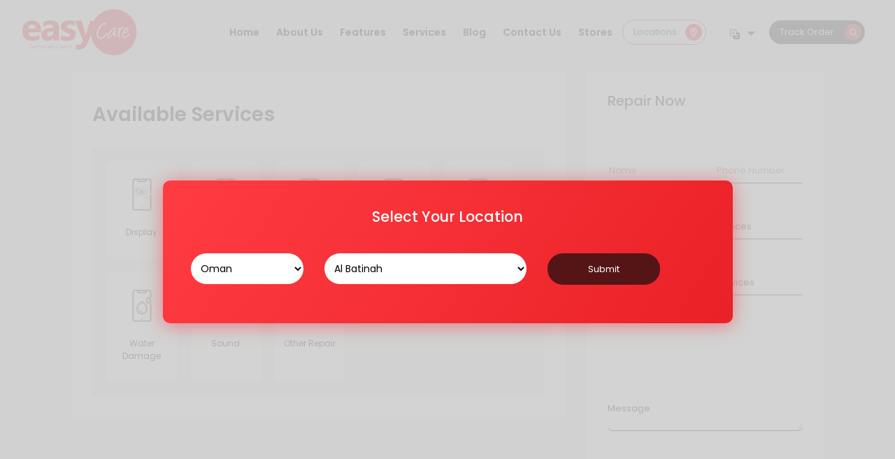

--- FILE ---
content_type: text/html; charset=UTF-8
request_url: https://easycare.services/om/al-batinah/smartphone/asus
body_size: 9173
content:

<!DOCTYPE html>
<html lang="en" >
<head>

<meta name="csrf-param" content="_csrf">
<meta name="csrf-token" content="WoJdply3CSHtVW03aQZx2yr6_H6PlDlosPtaxiWlRn082BrPMfFMGaYtKmMjMkCdTovKK_fRCD_-vir0b84ENA==">
<meta charset="utf-8">
<meta name="viewport" content="width=device-width, initial-scale=1.0">
<meta name="description" content="Get your smartphone repaired at the best price in Al Batinah from any of the EasyCare service centres in Al Batinah.">
<meta name="keyword" content="">


<title>Smartphone Service Centre in Al Batinah | EasyCare Al Batinah</title>
	
		
<link rel="icon" href="/favicon.ico">
 
 
<meta name="og:title" content="Smartphone Service Centre in Al Batinah | EasyCare Al Batinah">


<meta name="og:type" content="">


<meta name="og:url" content="">


<meta name="og:image" content="https://easycare.services/uploads/devices/HsLI8yEQI_dIKyj4yrbaLa_qI1_eG4s3.jpg">


<meta name="og:description" content="Get your smartphone repaired at the best price in Al Batinah from any of the EasyCare service centres in Al Batinah.">
 
 
 <link rel="canonical" href="https://easycare.services/om/al-batinah/smartphone/asus" />
 <link href="/assets/8be1bc21/css/bootstrap4.min.css?v=1718132205" rel="stylesheet">
<link href="/css/main.css?v=1674639217" rel="stylesheet">
<link href="/css/slider_home.css?v=1639484553" rel="stylesheet">
<link href="/css/owl.carousel.min.css?v=1630578644" rel="stylesheet">
<link href="/css/wizard.css?v=1630585268" rel="stylesheet">
<link href="/css/top-nav.css?v=1630578645" rel="stylesheet">
<link href="/css/region.css?v=1637215852" rel="stylesheet">
<link href="/assets/8c89c71d/sweetalert.css?v=1718132222" rel="stylesheet">
<link href="/assets/a6e13e79/css/dependent-dropdown.min.css?v=1718132224" rel="stylesheet">
<link href="/assets/6a48102c/css/kv-widgets.min.css?v=1718132225" rel="stylesheet">
<style>

li.branch a.dropdown-toggle {
    padding-right: 0.8rem;
    padding-left: .8rem;
    font-size: 14px;
    font-weight: 600;
    color: #000;
    display: block;
    padding: .5rem 1rem;
}


li.branch ul.dropdown-menu a{
    font-size: 14px;
    font-weight: 400;
    color: #000;
    display: block;
    padding: .3rem 1rem;

}
   
.branch{
  //display:none;
}
</style>
<style>

#set-location-form .popup_input{
    padding: 11px 10px !important;
}

</style>
<script>window.depdrop_c6c65abd = {"depends":["locationform-country"],"initialize":true,"placeholder":"Select...","url":"\/store\/state?state_id=al-batinah"};
</script> 
 
   
  
    <link href="https://fonts.googleapis.com/css?family=Poppins:100,300,400,500,600,700,800,900&display=swap" rel="stylesheet">
    <link rel='stylesheet' href='https://cdnjs.cloudflare.com/ajax/libs/font-awesome/4.6.3/css/font-awesome.min.css'> 
 
  
   		<script type="application/ld+json">
{
"@context": "http://schema.org",
"@type": "Service",
"serviceType": "Smartphone Servicing and Repair",
"provider": {
"@type": "LocalBusiness",
"name": "EasyCare Al Batinah",
"@id": "https://easycare.services/om/al-batinah/",
"priceRange": "$$",
"image": "https://easycare.services/img-social-media/easycare_ctr_offer.png",
"telephone": "+968 7921 4166",
"address": {
"@type": "PostalAddress",
"addressLocality": "Saham",
"addressRegion": "Al Batinah",
"addressCountry": "Oman",
"streetAddress": "Near Al Jahra SuperMarket,Corniche Road,Saham,Sultanate of Oman"
}
},
"description": "EasyCare Al Batinah provides one of the best smartphone repair service in Al Batinah at the most affordable prices.",
"url": "https://easycare.services/om/al-batinah/smartphone",
"@id": "https://easycare.services/om/al-batinah/smartphone",
"image": "https://easycare.services/uploads/devices/HsLI8yEQI_dIKyj4yrbaLa_qI1_eG4s3.jpg",
"ReviewRating": {
"@type": "AggregateRating",
"ratingValue": "5",
"ratingCount": "25",
"bestRating": "5"
}
} </script>

</head>
<body class="">



   
  
  <div class="loader-bg">
		<div class="full-loader"></div>
</div>
	 	
	 

<nav class="navbar navbar-toggleable-md navbar-inverse fixed-top" id="top-nv">
        <a class="navbar-brand" href="/">
        	        		<img src="/img/easycare_logo.svg" alt="logo">
        	        	
        </a>
        	 
        <div class="stellarnav">
            <ul>
                <li>
                    <a href="/">Home</a>
                </li>
                <li><a class="" href="/about-us">About Us</a></li>
                <li><a class="" href="/feature">Features</a></li>
                
                                <li><a href="#" class="btn-services">Services</a></li>
                               
                <li><a href="/blog">Blog</a></li>
                <li><a href="/contact-us">Contact Us</a></li>
                <li><a href="/store/locator">Stores </a></li>
               
                <li class="nav-item">  
                	  <button data-toggle="modal" data-target="#location-modal-main" class="btn  Locators_but my-2 my-sm-0" type="button">
                	  Locations&nbsp; &nbsp; <span>
                <img src="/img/Locators.svg"></span> 
                </button>
                
                </li>
                
                   <li>
                   	<a href="#">
                   	<svg xmlns="http://www.w3.org/2000/svg" width="16" height="16" fill="currentColor" class="bi bi-translate" viewBox="0 0 16 16">
  <path d="M4.545 6.714 4.11 8H3l1.862-5h1.284L8 8H6.833l-.435-1.286H4.545zm1.634-.736L5.5 3.956h-.049l-.679 2.022H6.18z"/>
  <path d="M0 2a2 2 0 0 1 2-2h7a2 2 0 0 1 2 2v3h3a2 2 0 0 1 2 2v7a2 2 0 0 1-2 2H7a2 2 0 0 1-2-2v-3H2a2 2 0 0 1-2-2V2zm2-1a1 1 0 0 0-1 1v7a1 1 0 0 0 1 1h7a1 1 0 0 0 1-1V2a1 1 0 0 0-1-1H2zm7.138 9.995c.193.301.402.583.63.846-.748.575-1.673 1.001-2.768 1.292.178.217.451.635.555.867 1.125-.359 2.08-.844 2.886-1.494.777.665 1.739 1.165 2.93 1.472.133-.254.414-.673.629-.89-1.125-.253-2.057-.694-2.82-1.284.681-.747 1.222-1.651 1.621-2.757H14V8h-3v1.047h.765c-.318.844-.74 1.546-1.272 2.13a6.066 6.066 0 0 1-.415-.492 1.988 1.988 0 0 1-.94.31z"/>
</svg></a>
                    <ul>
                        <li>
                        	<a href="/site/change-language/en">
                      				English		
                      			</a>
                      			
                        </li>
                        
                        <li>
                        	<a href="/site/change-language/ar">
                      				Arabic		
                      			</a>
                       
                        </li>
                      
                    </ul>
                </li>
                <li class="nav-item">   
                <a href="/track-service">
                    <button class="btn TrackOrder my-2 my-sm-0" type="submit">
                    	Track Order &nbsp; &nbsp; <span>
                    
                    <img src="/img/trackoder.svg"></span></button>
                </a></li>
               
            </ul>
        </div>
        <!-- .stellarnav -->
    </nav>


   
   


	 
	     
           
    
	  		 <div class="repair_device-cnt">
        <div class="wrapper">
            <div class="row">
                <div class="col-md-8">

                     <div class="fst1">
                        <h1 class="wizard__title  mt-3 mb-2"> 
							Available Services						</h1>
                        <div class="device-ser">
                                                                                                                
                            <a href="/om/al-batinah/smartphone/service/display" class="item repair_device_but next1"> 
                            	<img src="https://easycare.services/uploads/services/Qoguja8INAmRLUXNCtMUUod8uCuuBOxB.svg" alt="">
                                <p>Display</p>
                            </a>
                                                                                                                
                            <a href="/om/al-batinah/smartphone/service/battery" class="item repair_device_but next1"> 
                            	<img src="https://easycare.services/uploads/services/koUpfojAqlEfXFTMMeEYrUqGmc6Y2skh.svg" alt="">
                                <p>Battery</p>
                            </a>
                                                                                                                
                            <a href="/om/al-batinah/smartphone/service/dead-phone" class="item repair_device_but next1"> 
                            	<img src="https://easycare.services/uploads/services/C2GSL3EE26szVD3StZvyoyk5A9ixq_nT.svg" alt="">
                                <p>Dead phone</p>
                            </a>
                                                                                                                
                            <a href="/om/al-batinah/smartphone/service/network" class="item repair_device_but next1"> 
                            	<img src="https://easycare.services/uploads/services/p7VCESZw2ywWpbYJOGWjXkstCzhSDzpg.svg" alt="">
                                <p>Network</p>
                            </a>
                                                                                                                
                            <a href="/om/al-batinah/smartphone/service/software" class="item repair_device_but next1"> 
                            	<img src="https://easycare.services/uploads/services/4sLSgFKWrHQ3uFBQU48M6lDFXeG0vJal.svg" alt="">
                                <p>Software</p>
                            </a>
                                                                                                                
                            <a href="/om/al-batinah/smartphone/service/water-damage" class="item repair_device_but next1"> 
                            	<img src="https://easycare.services/uploads/services/3IMRKKmpXWhkkF9zna46wldmNgLkhN70.svg" alt="">
                                <p>Water Damage</p>
                            </a>
                                                                                                                
                            <a href="/om/al-batinah/smartphone/service/sound" class="item repair_device_but next1"> 
                            	<img src="https://easycare.services/uploads/services/_l8kV9W7SxpCoBhUp7UIVlojrYjHlwd5.svg" alt="">
                                <p>Sound</p>
                            </a>
                                                                                                                
                            <a href="/om/al-batinah/smartphone/service/other-repair" class="item repair_device_but next1"> 
                            	<img src="https://easycare.services/uploads/services/ltZvJSamIlwb3u8fycIjRedqGoUUgQqp.svg" alt="">
                                <p>Other Repair</p>
                            </a>
                                                         
                        </div>
                    </div>
                                        
         	</div>
         	
         	 <div class="col-md-4 ">
                      <form id="form-service-request" class="contact-form sticky" action="/service/send-request" method="post">
<input type="hidden" name="_csrf" value="WoJdply3CSHtVW03aQZx2yr6_H6PlDlosPtaxiWlRn082BrPMfFMGaYtKmMjMkCdTovKK_fRCD_-vir0b84ENA==">									
                        <div class="row">
                            <div class="col-md-12">
                                <h5 class="mb-5">Repair Now</h5> </div>
                            <div class="col-md-6">
                                 
                                
                                <div class="form-field col x-50 field-servicerequest-name required">
<input type="text" id="servicerequest-name" class="input-text js-input" name="ServiceRequest[name]" placeholder="Name" aria-required="true"><small class="help-block help-block-error"></small>
</div>    
    
    
                            </div>
                            <div class="col-md-6">
                                <div class="form-field col x-50 field-servicerequest-phone_number required">
<input type="text" id="servicerequest-phone_number" class="input-text js-input" name="ServiceRequest[phone_number]" placeholder="Phone Number" aria-required="true"><small class="help-block help-block-error"></small>
</div> 
                            </div>
                            <div class="col-md-6">
                                <div class="form-field col x-50 field-servicerequest-email">
<input type="text" id="servicerequest-email" class="input-text js-input" name="ServiceRequest[email]" placeholder="Email"><small class="help-block help-block-error"></small>
</div> 
                            </div>
                            <div class="col-md-6">
                                      <div class="form-field col x-50 field-servicerequest-service_device_id required">
<select id="servicerequest-service_device_id" class="input-text js-input" name="ServiceRequest[service_device_id]" aria-required="true">
<option value="">Devices</option>
<option value="1">Smartphone</option>
<option value="2">iPhone</option>
<option value="6">Laptop</option>
<option value="5">Tablets</option>
<option value="3">Smartwatch</option>
<option value="4">Gaming Console</option>
</select><small class="help-block help-block-error"></small>
</div> 
                              
                            </div>
                            
                             <div class="col-md-6">
                                      <div class="form-field col x-50 field-servicerequest-device_model_id">
<select id="servicerequest-device_model_id" class="input-text js-input" name="ServiceRequest[device_model_id]">
<option value="">Models</option>
</select><small class="help-block help-block-error"></small>
</div> 
                              
                            </div>
                            
                            
                              <div class="col-md-6">
                                      <div class="form-field col x-50 field-servicerequest-service_id">
<select id="servicerequest-service_id" class="input-text js-input" name="ServiceRequest[service_id]">
<option value="">Services</option>
</select><small class="help-block help-block-error"></small>
</div> 
                              
                            </div>
                            
                            
                            <div class="col-md-12">
                                  <div class="form-field col x-100 field-servicerequest-message">
<textarea id="servicerequest-message" class="input-text js-input" name="ServiceRequest[message]"></textarea><label class="label" for="servicerequest-message">Message</label><small class="help-block help-block-error"></small>
</div>    
                                
                                
                            </div>
                        </div>
                        <div class="form-field col x-100 align-center">
                           <input type="hidden" id="servicerequest-store_id" name="ServiceRequest[store_id]">                            
                            <input class="submit-btn" type="submit" value="Submit"> </div>
</form>
                </div>
                
                
    	</div>
	</div>
</div>

    <div class="row mr-0">
        <div class="col-md-12">
            <div class="wrapper">
            	<div class="row">
            		<h1></h1>
        		</div>
        		<div class="row">
            		<div class="col-md-12">
            		<h2 style="text-align:justify"><span style="color:#ff0000"><span style="font-size:26px"><strong>Mobile Service Centre Al Batinah</strong></span></span></h2>

<div style="text-align:justify"><br />
Easycare is the most reliable mobile phone repair service provider in Oman. As one of the most trusted cell phone repair specialists, we are happy to offer you a complete mobile phone solution. Our expert technicians have extensive experience in cell phone repair. We will bring your mobile phones back to life! The best mobile repairs in Shaham is guaranteed by Easy Care. Choose the most cost-effective service store that repairs all smartphone models while ensuring quality and expertise with a certified professional team repairing your device. If you are doing a google search &ldquo;mobile repairs near me&rdquo; or &ldquo;mobile repair center Saham&rdquo; then Easycare is the right place for you. Easy care provides End to End services for your mobile phones with the latest technology equipment that can sort every kind of problems in a short period of time. From a brand new Apple iPhone to a slow running Samsung, Easycare provides all kinds of services for every cell phone model. Visit our website, contact our number or walk into our shop for any queries related to mobile phones.&nbsp;</div>

<p style="text-align:justify">&nbsp;</p>

<div style="text-align:justify"><span style="font-size:16px">​​​​​​<strong>&nbsp;Things we repair</strong></span></div>

<ul>
	<li style="text-align:justify">Display</li>
	<li style="text-align:justify">Battery</li>
	<li style="text-align:justify">Dead Phone</li>
	<li style="text-align:justify">Network</li>
	<li style="text-align:justify">Software&nbsp;</li>
	<li style="text-align:justify">Water Damage</li>
	<li style="text-align:justify">Sound</li>
	<li style="text-align:justify">Other Repair</li>
</ul>

<div style="text-align:justify"><br />
<span style="font-size:16px"><strong>&nbsp;Brands We Fix</strong></span></div>

<ul>
	<li style="text-align:justify">Samsung</li>
	<li style="text-align:justify">OnePlus</li>
	<li style="text-align:justify">Oppo</li>
	<li style="text-align:justify">Vivo</li>
	<li style="text-align:justify">Google</li>
	<li style="text-align:justify">Mi</li>
	<li style="text-align:justify">Huawei</li>
	<li style="text-align:justify">Honor</li>
	<li style="text-align:justify">Asus</li>
	<li style="text-align:justify">Realme</li>
	<li style="text-align:justify">Nokia</li>
	<li style="text-align:justify">Ravoz</li>
	<li style="text-align:justify">Poco</li>
	<li style="text-align:justify">Lava</li>
	<li style="text-align:justify">Motorala</li>
	<li style="text-align:justify">Other Brands</li>
</ul>

<div style="text-align:justify"><br />
<span style="font-size:20px"><strong>Complete solution for all damages</strong></span><br />
A broken phone screen or damaged hardware can be extremely inconvenient at times. Easycare provides A-Z services for your mobile phones with complete attention and quality. We fix mobile phone brands ranging from iPhone, Oneplus, Samsung to your local items at the lowest price. We Give you assistance under an assured warranty that promises you a real fixing experience. Our services include.&nbsp;<br />
<br />
<strong>Broken Screen repair</strong> - Cracked screen or unresponsive touch, our technicians are all set to fix it or replace it soon<br />
<br />
<strong>Battery issues</strong> - Your phone&rsquo;s battery can sometimes behave really tough. At Easycare, we have all solutions for your battery problems<br />
<br />
<strong>Camera repair and replacement</strong> - Get the best assistance for your smartphone cameras &nbsp;at Saham from our technicians<br />
<br />
<strong>Water damage or dead phone</strong> &nbsp;- Don&rsquo;t worry about water damages or a dead phone, because we have the perfect care at our store<br />
<br />
<strong>Speaker and microphone</strong> - Get in touch with Easycare Saham for all types of microphone and speaker-related replacements.&nbsp;</div>

<h2 style="text-align:justify"><span style="font-size:24px"><strong>Why Choose US?</strong></span></h2>

<div style="text-align:justify">Easycare is the No. 1 cell phone repair shop in Al Batinah, Saham, Oman, with experienced technicians and cutting-edge technology to provide you with the best service, whether it&#39;s a repair or a replacement. &nbsp;We are part of a leading end to end technical services group that deals with all types of electronic gadgets worldwide. We have a reputed history of providing the finest in class mobile phone servicing across Oman and six other countries. Our ESD protected workstations assure the safety of your devices. Also, we support your privacy by ensuring a complete data protection policy. &nbsp;Now you can sit back at your home and relax while we get your favourite device repaired. You can get a completely free quotation from our store or online in order to understand the efficiency of the work we do. Choose Easycare and experience authentic care ar Saham.&nbsp;<br />
&nbsp;</div>
            		</div>
            	</div>
        		 
            </div>
        </div>
    </div>

  	 ﻿  <span id = "geo-location-url" data-targetLocation="/site/get-location"></span>
 
  <!--    footer-->
    <div class="footer">
        <div class="backtotop">
            <a href="#carouselExampleIndicators"> 
            	<img src="/img/backtotop.png" alt="backtotop"></a>
        </div> <a class="ft_request" href="/om/al-batinah">Repair My Device <span>
        <img src="/img/arow-right.png"></span> </a>
        <div class="footer_nv"> 
        	<a href="/">Home</a> 
        	<a href="/about-us">About Us</a> 
        	<a href="/om/al-batinah">Services</a> 
        	<a href="/feature">Features</a> 
        	<a href="/blog">Blog</a> 
        	<a href="/contact-us">Contact Us</a>
        	<a href="/site-map">Sitemap</a>  
        </div>
        <div class="footerlinks">
            <div class="row">
                <div class="col-md-9 ">
                    <div class="row">
                        <div class="col-md-5 ">
                            <h6>Contact Us</h6>
                           <p dir="ltr">	 Ar - 103, Alain Ahlia Insurance Bldg,Frij Murar, Deira, Opp:Hyatt Regency, D92 Al Khaleej Road - Dubai </p>
                            <div class="call_footer">
                                <a href="tel: +971 563355051"> 
                                	<img src="/img/telephone_ft.svg" alt="call"> 
                                	 +971 563355051                                </a>
                                <a href="mailto: services@easycare.services"> 
                                	<img src="/img/at_ft.svg" alt="call"> 
                                	 services@easycare.services 
                                </a>
                            </div>
                        </div>
                        <div class="col-md-3">
                            <h6>Devices</h6>
                            <a></a>
                            <ul>
                            	                            	                                    <li> 
                                    	<a href="/om/al-batinah/device/smartphone">
                                    		Smartphone 
                                    	</a> 
                                    </li>
                                                            	                                    <li> 
                                    	<a href="/om/al-batinah/device/iphone">
                                    		iPhone 
                                    	</a> 
                                    </li>
                                                            	                                    <li> 
                                    	<a href="/om/al-batinah/device/laptop">
                                    		Laptop 
                                    	</a> 
                                    </li>
                                                            	                                    <li> 
                                    	<a href="/om/al-batinah/device/tablets">
                                    		Tablets 
                                    	</a> 
                                    </li>
                                                            	                                    <li> 
                                    	<a href="/om/al-batinah/device/smartwatch">
                                    		Smartwatch 
                                    	</a> 
                                    </li>
                                                            	                                    <li> 
                                    	<a href="/om/al-batinah/device/gaming-console">
                                    		Gaming Console 
                                    	</a> 
                                    </li>
                                                                
                            </ul>
                        </div>
                        
                        <div class="col-md-4">
                            <h6>Locations</h6>
                            <a></a>
                            <ul>
                            	                            	                                    <li> 
                                    	<a href="/om/muscat">
                                    		Muscat 
                                    	</a> 
                                    </li>
                                                            	                                    <li> 
                                    	<a href="/om/dhofar">
                                    		Dhofar 
                                    	</a> 
                                    </li>
                                                            	                                    <li> 
                                    	<a href="/om/al-batinah">
                                    		Al Batinah 
                                    	</a> 
                                    </li>
                                                            	                                    <li> 
                                    	<a href="/om/ash-sharqiyah">
                                    		Ash-Sharqiyah 
                                    	</a> 
                                    </li>
                                                                
                            </ul>
                        </div>
                        
                       
                    </div>
                </div>
                <div class="col-md-3">
                    <div class="logo_footer">
                    	                    	<img src="/img/easylogowt.svg" alt="logo"> 
                    	
                    	                    </div>
                    <p>
                    	Easycare is the repair and service  wing of Ashtel group established for providing dedicated repair service to customers                    </p> 
                    
                    <a class="ft_redmore" href="/about-us">
                    		Read More About Us 
                    		<span> <img src="/img/blck_arow.svg"></span> 
                   	</a>
                    
                    
                    
                    <div class="followus"> <span>Follow Us : 
                    
                                        
                    
                                         
                                          
                                              
                                              
                      
                      </span> 
                     	</div>
                  
                    
                     
                    
                </div>
                <div class="footer_contact_number"> <span>
                Stuck some where ? 
                <img src="/img/footer_call_bt.svg" alt="call"> 
                
                <a href="tel: +971 563355051">Call Now :  +971 563355051</a> </span> </div>
                <div class="footer_copyrt"> <span>easycare.services Copyright 2026 , All Rights Reserved</span>
                    <a href="#"><img src="/img/passio.svg" alt="passio"> </a>
                </div>
            </div>
        </div>
    </div>
    <!--    footer-->
    <!--    mobile footer-->
    <div class="mobile-footer">
        <a data-tooltip="Would you like to receive a free callback in 60 seconds?" data-toggle="modal" data-target="#myModal" type="button" href="#"  target="_blank"> <i class="glyphicon glyphicon-play whiteText" aria-hidden="true">
        	<img src="/img/footer_call.svg"></i>  
        	<span>Enquire</span>
        </a>
        
                
        <a href="/om/al-batinah/device/gaming-console">
        	<img src="/img/footer_Repair.svg" alt="logo">
        	<span>
        		Repair        	</span>
        </a>
        <a href="/track-service">
        	<img src="/img/footer_Track.svg" alt="logo">
        	<span>
	        	Track Order        	</span>
        </a>
    </div>
    <!--    mobile footer-->
    
    <style>
    
    .pac-container{
        z-index:2000;
    }
    </style>
 <div class="location-modal-main modal fade" id="location-modal-main" role="dialog">
    <div class="modal-dialog">
    <div class="modal-dialog-inner">
      <!-- Modal content-->
      <div class="modal-content">
        <!-- <div class="modal-header"></div> -->
        <div class="modal-body">
             
            <h3>Select Your Location</h3>
              
<form id="set-location-form" action="/site/set-location" method="post">
<input type="hidden" name="_csrf" value="WoJdply3CSHtVW03aQZx2yr6_H6PlDlosPtaxiWlRn082BrPMfFMGaYtKmMjMkCdTovKK_fRCD_-vir0b84ENA==">  
        
        <div class="row">
                        <div class="col-md-3">
                           <div class="form-group field-locationform-country required">

<select id="locationform-country" class="popup_input pac-target-input" name="LocationForm[country]" aria-required="true">
<option value="">Country</option>
<option value="in">India</option>
<option value="om" selected>Oman</option>
<option value="sa">Saudi Arabia</option>
<option value="bh">Bahrain</option>
<option value="kw">Kuwait</option>
<option value="qa">Qatar</option>
<option value="ae">UAE</option>
</select>

<p class="help-block help-block-error"></p>
</div>                        </div>
                        <div class="col-md-5">
                        
                        	<div class="form-group field-locationform-state required">

<select id="locationform-state" class="popup_input pac-target-input" name="LocationForm[state]" aria-required="true" data-krajee-depdrop="depdrop_c6c65abd">
<option value="">State</option>
</select>

<p class="help-block help-block-error"></p>
</div>
                        </div>
                        
                        
                        <div class="col-md-3">
                    		<div class="align-center">
                         		<button type="submit" class="btn btn-info popup_button_01">Submit</button>                    		</div>
                    </div>
                    
                    
                         
                    
             
        </div>
                                        
  </form>

            
        </div>
      </div>
      </div>
    </div>
</div>


  <!-- Modal -->
    <div class="modal fade" id="myModal" tabindex="-1" role="dialog" aria-labelledby="myModalLabel" aria-hidden="true">
        <div class="modal-dialog">
            <div class="modal-content">
                <button type="button" class="close" data-dismiss="modal" aria-label="Close">
                	<span aria-hidden="true">
                		<img src="/img/close-button.svg" alt="close"> 
                	</span>
                </button>
                <div class="modal-body">
                    <div class="container">
                        <div class="stepwizard col-md-offset-3">
                            <div class="stepwizard-row setup-panel">
                                <div class="stepwizard-step">
                                    <a href="#step-1" type="button" class="btn btn-primary btn-circle">
                                    	<img src="/img/Call_me_now.svg">
                                    </a>
                                    <p>Call me Now</p>
                                </div>
                                <div class="stepwizard-step">
                                    <a href="#step-2" type="button" class="btn btn-default btn-circle" disabled="disabled">
                                    	<img src="/img/Call_me_later.svg"></a>
                                    <p>Call me Later </p>
                                </div>
                                <div class="stepwizard-step">
                                    <a href="#step-3" type="button" class="btn btn-default btn-circle" disabled="disabled">
                                    	<img src="/img/Leave_message.svg">
                                    </a>
                                    <p>Leave a Message</p>
                                </div>
                            </div>
                        </div>
                       
                            <div class="row setup-content" id="step-1">
                                <div class="col-xs-12 col-md-offset-3">
                                    <div class="col-md-12">
                                        <h3>Would you like to receive a free callback in 15 minutes</h3>
                                        <div class="form-group">
                                            <div class="well">
                                            
	 <form id="form-call-now" class="md-float-material" action="/request-call-back/call-now" method="post" data-pjax>
<input type="hidden" name="_csrf" value="WoJdply3CSHtVW03aQZx2yr6_H6PlDlosPtaxiWlRn082BrPMfFMGaYtKmMjMkCdTovKK_fRCD_-vir0b84ENA==">                                                <div class="row">
                                                    <div class="col-md-7">
                                                        <div class="input-group">
                                                            <div class="popup_icon_form">
                                                            	<img src="/img/telephone.svg">
                                                            </div>
                                                             <input type="text" id="callbackrequest-phone_number" class="btn btn-lg popup_input" name="CallBackRequest[phone_number]" placeholder="Phone" required="required">                                                        </div>
                                                    </div>
                                                    <div class="col-md-5">
                                                        <button class="btn btn-info popup_button" type="submit">
                                                        	Call me Now                                                        </button>
                                                    </div>
                                                </div>
                                               	</form>                                            </div>
                                        </div> 
                                        
                                        <b>Service Available During working hours 10 AM to 8 PM</b>
                                        </div>
                                </div>
                            </div>
                           
                            <div class="row setup-content" id="step-2">
                                <div class="col-xs-12 col-md-offset-3">
                                    <div class="col-md-12">
                                        <h3>Choose the best time for the callback: </h3>
                                        <div class="form-group">
                                            <div class="well">
                                                	 <form id="form-call-later" class="md-float-material" action="/request-call-back/call-later" method="post" data-pjax>
<input type="hidden" name="_csrf" value="WoJdply3CSHtVW03aQZx2yr6_H6PlDlosPtaxiWlRn082BrPMfFMGaYtKmMjMkCdTovKK_fRCD_-vir0b84ENA==">                                                    <div class="row">
                                                        <div class="col-md-7">
                                                            <div class="selectWrapper">
                                                           		 <select id="callbackrequest-date" class="selectBox" name="CallBackRequest[date]">
<option value="today">Today</option>
<option value="tomorrow">Tomorrow</option>
</select>                                                            </div>
                                                        </div>
                                                        <div class="col-md-5">
                                                            <div class="selectWrapper">
                                                            	<select id="callbackrequest-time" class="selectBox" name="CallBackRequest[time]">
<option value="10:00:00">10:00</option>
<option value="10:30:00">10:30</option>
<option value="11:00:00">11:00</option>
<option value="11:30:00">11:30</option>
<option value="12:00:00">12:00</option>
<option value="12:30:00">12:30</option>
<option value="13:00:00">13:00</option>
<option value="13:30:00">13:30</option>
<option value="14:00:00">14:00</option>
<option value="14:30:00">14:30</option>
<option value="15:00:00">15:00</option>
<option value="15:30:00">15:30</option>
<option value="16:00:00">16:00</option>
<option value="16:30:00">16:30</option>
<option value="17:00:00">17:00</option>
<option value="17:30:00">17:30</option>
<option value="18:00:00">18:00</option>
<option value="18:30:00">18:30</option>
<option value="19:00:00">19:00</option>
<option value="19:30:00">19:30</option>
</select>                                                            </div>
                                                        </div>
                                                    </div>
                                                    <div class="row">
                                                        <div class="col-md-7">
                                                            <div class="input-group">
                                                                <div class="popup_icon_form">
                                                                	<img src="/img/telephone.svg"></div>
                                                                <input type="text" id="callbackrequest-phone_number" class="btn btn-lg popup_input" name="CallBackRequest[phone_number]" placeholder="Phone" required="required">                                                        </div>
                                                         </div>
                                                        <div class="col-md-5">
                                                            <button class="btn btn-info popup_button" type="submit">
                                                            	Call me Later	
                                                            </button>
                                                        </div>
                                                   
                                               
                                            </div>
                                             </form>                                             </div>
                                        </div> 
                                        
                                         
                                        </div>
                                </div>
                            </div>
                            <div class="row setup-content" id="step-3">
                                <div class="col-xs-6 col-md-offset-3">
                                    <div class="col-md-12">
                                        <h3>Leave your message and we will contact you as soon as possible</h3>
                                        
                                         <form id="form-leave-message" class="cf" action="/request-call-back/leave-message" method="post" data-pjax>
<input type="hidden" name="_csrf" value="WoJdply3CSHtVW03aQZx2yr6_H6PlDlosPtaxiWlRn082BrPMfFMGaYtKmMjMkCdTovKK_fRCD_-vir0b84ENA==">                                            <div class="half left">
                                                 <textarea id="contactus-message" name="ContactUs[message]" placeholder="Message" required="required"></textarea>                                            </div>
                                            <div class="half right">
                                                <div class="input-group">
                                                    <div class="popup_icon_form">
                                                    	<img src="/img/telephone.svg"></div>
                                                    <input type="text" id="contactus-phone_number" class="btn btn-lg popup_input" name="ContactUs[phone_number]" placeholder="Phone" required="required">                                                    </div>
                                                    
                                                <div class="input-group">
                                                    <div class="popup_icon_form">
                                                    <img src="/img/at_emal.svg"></div>
                                                    <input type="text" id="contactus-email" class="btn btn-lg popup_input" name="ContactUs[email]" placeholder="Your Email" required="required">                                                    </div>
                                                <button class="btn btn-info popup_button margin-left_o" type="submit">
                                                	Submit                                                </button>
                                            </div>
                                      </form>                                    </div> 
                                     
                                   </div>
                            </div>
                    </div>
                </div>
            </div>
        </div>
    </div>





<script src="/assets/8be1bc21/js/jquery.min.js?v=1718132204"></script>
<script src="/assets/12e5a848/yii.js?v=1718132200"></script>
<script src="/assets/12e5a848/yii.validation.js?v=1718132200"></script>
<script src="/assets/12e5a848/yii.activeForm.js?v=1718132200"></script>
<script src="/assets/8be1bc21/js/bootstrap4.js?v=1718132205"></script>
<script src="/js/owl.carousel.js?v=1630578625"></script>
<script src="/js/wizard.js?v=1630578625"></script>
<script src="/js/custom.js?v=1630578624"></script>
<script src="/js/top-nav.js?v=1630578625"></script>
<script src="/assets/8c89c71d/sweetalert.min.js?v=1718132223"></script>
<script src="/assets/a6e13e79/js/dependent-dropdown.min.js?v=1718132224"></script>
<script src="/assets/9d58d285/js/depdrop.min.js?v=1718132224"></script>
<script src="/assets/6a48102c/js/kv-widgets.min.js?v=1718132224"></script>
<script>jQuery(function ($) {
jQuery('#form-service-request').yiiActiveForm([{"id":"servicerequest-name","name":"name","container":".field-servicerequest-name","input":"#servicerequest-name","error":".help-block.help-block-error","validateOnBlur":false,"validate":function (attribute, value, messages, deferred, $form) {yii.validation.required(value, messages, {"message":"Name cannot be blank."});yii.validation.string(value, messages, {"message":"Name must be a string.","max":250,"tooLong":"Name should contain at most 250 characters.","skipOnEmpty":1});}},{"id":"servicerequest-phone_number","name":"phone_number","container":".field-servicerequest-phone_number","input":"#servicerequest-phone_number","error":".help-block.help-block-error","validateOnBlur":false,"validate":function (attribute, value, messages, deferred, $form) {yii.validation.required(value, messages, {"message":"Phone Number cannot be blank."});yii.validation.string(value, messages, {"message":"Phone Number must be a string.","max":250,"tooLong":"Phone Number should contain at most 250 characters.","skipOnEmpty":1});}},{"id":"servicerequest-email","name":"email","container":".field-servicerequest-email","input":"#servicerequest-email","error":".help-block.help-block-error","validateOnBlur":false,"validate":function (attribute, value, messages, deferred, $form) {yii.validation.string(value, messages, {"message":"Email must be a string.","max":250,"tooLong":"Email should contain at most 250 characters.","skipOnEmpty":1});yii.validation.email(value, messages, {"pattern":/^[a-zA-Z0-9!#$%&'*+\/=?^_`{|}~-]+(?:\.[a-zA-Z0-9!#$%&'*+\/=?^_`{|}~-]+)*@(?:[a-zA-Z0-9](?:[a-zA-Z0-9-]*[a-zA-Z0-9])?\.)+[a-zA-Z0-9](?:[a-zA-Z0-9-]*[a-zA-Z0-9])?$/,"fullPattern":/^[^@]*<[a-zA-Z0-9!#$%&'*+\/=?^_`{|}~-]+(?:\.[a-zA-Z0-9!#$%&'*+\/=?^_`{|}~-]+)*@(?:[a-zA-Z0-9](?:[a-zA-Z0-9-]*[a-zA-Z0-9])?\.)+[a-zA-Z0-9](?:[a-zA-Z0-9-]*[a-zA-Z0-9])?>$/,"allowName":false,"message":"Email is not a valid email address.","enableIDN":false,"skipOnEmpty":1});}},{"id":"servicerequest-service_device_id","name":"service_device_id","container":".field-servicerequest-service_device_id","input":"#servicerequest-service_device_id","error":".help-block.help-block-error","validateOnBlur":false,"validate":function (attribute, value, messages, deferred, $form) {yii.validation.required(value, messages, {"message":" Device cannot be blank."});yii.validation.number(value, messages, {"pattern":/^[+-]?\d+$/,"message":" Device must be an integer.","skipOnEmpty":1});}},{"id":"servicerequest-device_model_id","name":"device_model_id","container":".field-servicerequest-device_model_id","input":"#servicerequest-device_model_id","error":".help-block.help-block-error","validateOnBlur":false,"validate":function (attribute, value, messages, deferred, $form) {yii.validation.number(value, messages, {"pattern":/^[+-]?\d+$/,"message":"Model must be an integer.","skipOnEmpty":1});}},{"id":"servicerequest-service_id","name":"service_id","container":".field-servicerequest-service_id","input":"#servicerequest-service_id","error":".help-block.help-block-error","validateOnBlur":false,"validate":function (attribute, value, messages, deferred, $form) {yii.validation.number(value, messages, {"pattern":/^[+-]?\d+$/,"message":"Service must be an integer.","skipOnEmpty":1});}},{"id":"servicerequest-message","name":"message","container":".field-servicerequest-message","input":"#servicerequest-message","error":".help-block.help-block-error","validateOnBlur":false,"validate":function (attribute, value, messages, deferred, $form) {yii.validation.string(value, messages, {"message":"Message must be a string.","max":1000,"tooLong":"Message should contain at most 1,000 characters.","skipOnEmpty":1});}}], []);
    
var model_target_url = "/state-device/get-models-by-device-id";
$(document).on("change", "#servicerequest-service_device_id", function(){

        var device_id = $(this).val();
        $.ajax({
          url: model_target_url,
            data:{"id" : device_id},
            dataType:"JSON",
            method:"post",
            success: function(data) {
            console.log(data.models)
                $("#servicerequest-device_model_id").html(data.models);
                $("#servicerequest-service_id").html(data.services);

            },
        });


});


    
var phone_number = " +971 563355051"; 
var location_url = "https://easycare.services/store/locator";
jQuery('.stellarnav').stellarNav({
				theme: 'dark',
				breakpoint: 960,
				position: 'right',
				phoneBtn: phone_number,
				locationBtn: location_url
			});

$(".btn-services").on("click", function(){
$('#location-modal-main').modal({
            backdrop: 'static',
            keyboard: false,
            show: true
        });
});

jQuery&&jQuery.pjax&&(jQuery.pjax.defaults.maxCacheLength=0);
if (jQuery('#locationform-state').data('depdrop')) { jQuery('#locationform-state').depdrop('destroy'); }
jQuery('#locationform-state').depdrop(depdrop_c6c65abd);

jQuery('#set-location-form').yiiActiveForm([{"id":"locationform-country","name":"country","container":".field-locationform-country","input":"#locationform-country","error":".help-block.help-block-error","validate":function (attribute, value, messages, deferred, $form) {yii.validation.required(value, messages, {"message":"Country cannot be blank."});}},{"id":"locationform-state","name":"state","container":".field-locationform-state","input":"#locationform-state","error":".help-block.help-block-error","validate":function (attribute, value, messages, deferred, $form) {yii.validation.required(value, messages, {"message":"State cannot be blank."});}}], []);
jQuery('#form-call-now').yiiActiveForm([], []);
jQuery('#form-call-later').yiiActiveForm([], []);
jQuery('#form-leave-message').yiiActiveForm([], []);

var location_url = "/site/set-user-location";
window.onload = function() {
  var startPos;
  var geoOptions = {
    enableHighAccuracy: true
  }

  var geoSuccess = function(position) {
    startPos = position;
    var location_data = {"latitude": startPos.coords.latitude, "longitude": startPos.coords.longitude};

    updateUserLocation(location_data);



  };
  var geoError = function(error) {

    console.log('Error occurred. Error code: ' + error.code);
    // error.code can be:
    //   0: unknown error
    //   1: permission denied
    //   2: position unavailable (error response from location provider)
    //   3: timed out

   // var location_data = {"latitude": 23.862021265233807, "longitude": 46.28465810284441};
   //  updateUserLocation(location_data);

  $('#location-modal-main').modal({
            backdrop: 'static',
            keyboard: false,
            show: true
        });

  };
    
    navigator.geolocation.getCurrentPosition(geoSuccess, geoError, geoOptions);
};



function updateUserLocation(location_data){


    $.ajax({
        type: "POST",
        url: location_url,
        dataType:"JSON",
        data: location_data,
        success: function(result)
        {
            console.log("user located");
        }
    });

}

 


 
 
            $("#btn-sbt-loc").on("click", function(e) {

                $('#set-location-form').yiiActiveForm('validate')

                   if(!$('#set-location-form').find('.has-error').length){

                        var form = $("#set-location-form");
                        var url = form.attr('action');

                        $.ajax({
                           type: "POST",
                           url: url,
                            dataType:"JSON",
                           data: form.serializeArray(), // serializes the form's elements.
                           success: function(result)
                           {
                                if(!result.hasError){
                                    location.reload();
                                }else{
                                    alert("Couldn't find your location. Please try again");
                                }
                                
                
                           }
                         });


                    }



});


});</script></body>
</html>





--- FILE ---
content_type: text/css
request_url: https://easycare.services/css/main.css?v=1674639217
body_size: 8516
content:
/*code www.passio.ae*/

@-ms-viewport {
    width: device-width;
}


.full-loader {
    border: 6px solid #222222;
    border-top: 6px solid #ea2127;
  	border-radius: 50%;
  	width: 50px;
  	height: 50px;
  	animation: spin 2s linear infinite;
    position: absolute;
    left: 45%;
    top: 50%;
    z-index: 99999;
}

.loader {
    border: 16px solid #222222;
    border-top: 16px solid #ea2127;
  	border-radius: 50%;
  	width: 100px;
  	height: 100px;
  	animation: spin 2s linear infinite;
    position: absolute;
    left: 50%;
    top: 50%;
    z-index: 99999;
    display:none;
}

.loader-bg{
	position: fixed;
    width: 100%;
    height: 100vh;
    background: #ffffff;
    z-index: 9999;
}

html {
    scroll-behavior: smooth;
}

body::-webkit-scrollbar {
    width: 5px;
}

body::-webkit-scrollbar-track {
    -webkit-box-shadow: inset 0 0 0px #EB2329;
}

body::-webkit-scrollbar-thumb {
    background-color: #EB2329;
    outline: 1px solid slategrey;
}

body {
    font-family: 'Poppins', sans-serif;

}

::-moz-selection {
    /* Code for Firefox */
    color: #fff;
    background: red;
}

::selection {
    color: #fff;
    background: red;
}

/*font*/


/*font*/

h1 {
    font-weight: 600;
}

p {
    font-size: 13px;
    font-weight: normal;
}

a:hover {
    text-decoration: none;
}

*:focus {
    outline: none;
}

/*font*/


/*top nav*/

.navbar {
    padding: .5rem 2rem;
    background: #f0f0f0;
    border-bottom: solid 1px #eae5e5;
}

.navbar-nav {
    margin: 0 auto;
}

.navbar-dark .navbar-nav .nav-link {
    color: #000;
}

.navbar-expand-md .navbar-nav .nav-link {
    padding-right: 0.8rem;
    padding-left: .8rem;
    font-size: 14px;
    font-weight: 600;
}

.navbar-dark .navbar-nav .nav-link:hover {
    color: #EA2127;
}

.nav-link span {
    color: #EA2127;
}

.TrackOrder {
    background: #222222 0% 0% no-repeat padding-box;
    border-radius: 100px;
    opacity: 1;
    color: #fff;
    font-size: 13px;
    padding: 5px 5px 5px 15px;
    font-weight: normal;
}

.TrackOrder:hover {
    background: #EA2127 0% 0% no-repeat padding-box;
    color: #fff;
}

.Locators_but {
	border: 1px solid #EA2127;
	border-radius: 100px;
	font-size: 13px;
	margin-right: 20px;
	padding: 5px 5px 5px 15px;
	font-weight: normal;
	-webkit-appearance: none;
	
}



.Locators_but:hover {
    border: 1px solid #EA2127;
    border-radius: 100px;
    font-size: 13px;
    margin-right: 20px;
    padding: 5px 5px 5px 15px;
    background: #EA2127 0% 0% no-repeat padding-box;
    color: #fff;
}

.navbar-dark .navbar-nav .nav-link:focus,
.navbar-dark .navbar-nav .nav-link:hover {
    color: rgb(234, 33, 39);
}


.lang-dropdown a.dropdown-toggle, .lang-dropdown ul.dropdown-menu li a{
    color: #191818;
    font-size: 14px;
}

.lang-dropdown a.dropdown-toggle, .lang-dropdown ul.dropdown-menu li{
	padding: 0 9px 5px 9px;
}		


/*top nav*/




/*color*/

.font_black {
    color: #000;
}

.bgcolor_black {
    background-color: #171616;
}

.red_color {
    color: #EB2329;
}

.bgcolor_black {
    background: transparent linear-gradient(334deg, #EA2127 0%, #F54A4F 100%) 0% 0% no-repeat padding-box;
}

.but_redmore {
    background: #EB2329 0% 0% no-repeat padding-box;
    box-shadow: 0px 3px 16px #EB232983;
    border-radius: 100px;
    opacity: 1;
}

.bg_color_1 {
    background: #F8ECE2;
}

.bg_color_2 {
    background: #F87D8760 0% 0% no-repeat padding-box;
}

.bg_color_3 {
    background: #7669875D 0% 0% no-repeat padding-box;
}


/*color*/


/*button*/

.btn-primary {
    color: #fff;
    background-color: #551517;
    border-color: #551517;
}

/*button*/


/*socail*/

.social {
    position: fixed;
    top: 20px;
    right: 0px;
    z-index: 999;
    margin-top: 20%;
}

.social ul {
    padding: 0px;
    -webkit-transform: translate(250px, 0);
    -moz-transform: translate(250px, 0);
    -ms-transform: translate(250px, 0);
    -o-transform: translate(250px, 0);
    transform: translate(250px, 0);
}

.social ul li {
    display: block;
    margin: 6px;
    background: #fff;
    width: 300px;
    text-align: left;
    padding: 5px;
    -webkit-border-radius: 30px 0 0 30px;
    -moz-border-radius: 30px 0 0 30px;
    border-radius: 30px 0 0 30px;
    -webkit-transition: all 1s;
    -moz-transition: all 1s;
    -ms-transition: all 1s;
    -o-transition: all 1s;
    transition: all 1s;
}

.social ul li:hover {
    -webkit-transform: translate(-110px, 0);
    -moz-transform: translate(-110px, 0);
    -ms-transform: translate(-110px, 0);
    -o-transform: translate(-110px, 0);
    transform: translate(-110px, 0);
}

.social ul li:hover a {
    color: #000;
    font-size: 14px;
    text-decoration: none;
    color: #EB2329;
}

.social ul li:hover i {
    color: #fff;
    background: #EB2329;
}

.social ul li i {
    margin-right: 17px;
    color: #EB2329;
    background: #fff;
    padding: 10px;
    -webkit-border-radius: 50%;
    -moz-border-radius: 50%;
    border-radius: 50%;
    width: 40px;
    height: 40px;
    font-size: 20px;
    background: #ffffff;
    -webkit-transform: rotate(0deg);
    -moz-transform: rotate(0deg);
    -ms-transform: rotate(0deg);
    -o-transform: rotate(0deg);
    transform: rotate(0deg);
    text-align: center;
}


/*socail*/


/*call popup*/

.call_action {
    position: fixed;
    bottom: 0;
    z-index: 999;
    background: none;
    border: 0;
}

button:focus {
    outline: 0px dotted;
    outline: 0px auto -webkit-focus-ring-color;
}

.popup input {
    display: block;
    height: 50px;
    width: 90%;
    margin: 0 auto;
    border: none;
}

.popup input::placeholder {
    -webkit-transform: translateY(0px);
    transform: translateY(0px);
    -webkit-transition: .5s;
    transition: .5s;
}

.popup input:focus,
.popup input:active:focus {
    color: #ff5722;
    outline: none;
    border-bottom: 1px solid #ff5722;
}

.popup input:focus::placeholder,
.popup input:active:focus::placeholder {
    color: #ff5722;
    position: relative;
    -webkit-transform: translateY(-20px);
    transform: translateY(-20px);
}

.popup .email,
.popup .pwd {
    position: relative;
    z-index: 1;
    border-bottom: 1px solid rgba(0, 0, 0, 0.1);
    padding-left: 20px;
    font-family: 'Open Sans', sans-serif;
    text-transform: uppercase;
    color: #858585;
    font-weight: lighter;
    -webkit-transition: .5s;
    transition: .5s;
}

.trigger-button {
    position: fixed;
    z-index: 999;
    bottom: 0;
}

.modal-content {
    background: transparent linear-gradient(124deg, #FF3C42 0%, #EA2127 100%) 0% 0% no-repeat padding-box;
    box-shadow: 0px 3px 26px #F731378B;
    border-radius: 10px;
    border: none;
    text-align: center;
}

.modal-body h3 {
    color: #fff;
    text-align: center;
    font-size: 1.3rem;
    margin: 40px 0px 40px 0px;
}

.modal-body b {
    color: #fff;
    font-weight: 500;
}

.modal-body span {
    color: #444;
    width: 100%;
    float: left;
    font-size: 11px;
    margin-top: 20px;
}

.stepwizard-step p {
    margin-top: 10px;
    font-size: 12px;
    color: #fff;
}

.stepwizard-row {
    display: table-row;
}

.stepwizard {
    display: table;
    width: 100%;
    position: relative;
}

.stepwizard-step button[disabled] {
    opacity: 1 !important;
    filter: alpha(opacity=100) !important;
}

.stepwizard-row:before {
    top: 14px;
    bottom: 0;
    position: absolute;
    content: " ";
    width: 100%;
    height: 1px;
    background-color: #ccc;
    z-order: 0;
}

.stepwizard-step {
    display: table-cell;
    text-align: center;
    position: relative;
    border-right: solid 1px #55151759;
}

.btn-circle {
    width: 30px;
    height: 30px;
    text-align: center;
    padding: 6px 0;
    font-size: 12px;
    line-height: 1.428571429;
    border-radius: 15px;
}

.modal-header {
    border: none;
}

.stepwizard-row:before {
    height: 0px;
}

.modal-body {
    position: relative;
    -ms-flex: 1 1 auto;
    flex: 1 1 auto;
    padding: 0rem 40px 40px 40px;
}

.popup_button {
    background: #551517 0% 0% no-repeat padding-box;
    border-radius: 24px;
    border: none;
    font-size: 13px;
    padding: 13px 40px;
    width: 100%;
}

.selectWrapper {
    border-radius: 96px;
    display: inline-block;
    overflow: hidden;
    background: #f8f8f8;
    border: 1px solid #ffffff;
    padding: 9px;
    margin-bottom: 10px;
    width: 100%;
    text-align: left;
}

.selectBox {
    height: 25px;
    border: 0px;
    outline: none;
    font-size: 13px;
    width: 100%;
    -webkit-appearance: none;
    background:#F8F8F8;
}

.popup_button:hover {
    background: #2F0C0E;
}

.popup_input {
    background: #fff;
    border-radius: 100px;
    font-size: 14px;
    padding: 11px 50px;
    text-align: left;
    width: 100%;
    border:none;
}

.popup_icon_form {
    position: absolute;
    padding: 12px 17px;
}

.well {
    margin: 50px;
}

button.close {
    float: right;
    text-align: right;
    padding: 14px 16px 0;
}

.stepwizard-step:last-child {
    border: none;
}

.btn-circle {
    width: 40px;
    height: 40px;
    text-align: center;
    padding: 9px 0;
    font-size: 12px;
    line-height: 1.428571429;
    border-radius: 25px;
    -webkit-appearance: none;
}

.btn-primary:hover {
    background: #2F0C0E;
    border: #2F0C0E;
}

.input-group {
    margin-bottom: 20px;
}

.modal-open .modal {
    background: #f0f0f0bd 0% 0% no-repeat padding-box;
}

.cf {
    width: 100%;
    float: left;
    margin-bottom: 50px;
}

.left {
    float: left;
    width: 50%;
}

.right {
    float: right;
    width: 50%;
    padding-left: 5%;
    text-align: left;
}

textarea {
    width: 100%;
    border-radius: 7px;
    border: solid #fff;
    min-height: 150px;
    color: #000;
    padding: 10px;
    font-size: 13px;
}

.margin-left_o {
    margin-left: 0px !important;
}

@media (min-width: 576px) {
    .modal-dialog {
        max-width: 815px !important;
        margin: 1.75rem auto;
    }
}


/*call popup*/


/*home services*/

.home_services {
    width: 100%;
    margin: 0 auto;
    float: left;
    padding: 0px 15px;
}

.home_services_main {
    padding: 6% 4%;
    color: #fff;
}

.home_services_main h1 {
    line-height: 1.3;
    margin-bottom: 20px;
}

.padding_o {
    padding: 0px !important;
}

.margin-right_o {
    margin-right: 0px !important;
}


/*home services*/


/* Steps For Repairing*/

.steps_repairing {
    text-align: center;
    width: 100%;
    float: left;
    margin-top: 50px;
    padding: 0% 3%;
}

.steps_repairing h2 {
    text-align: center;
    width: 100%;
    font-weight: bold;
}

.repairing_but {
    width: 100px;
    height: 100px;
    background: #fff;
}

.stepwizard-step p {
    margin-top: 10px;
}

.process-row {
    display: table-row;
}

.process {
    display: table;
    width: 100%;
    position: relative;
    margin: 60px 0px;
}

.process-step button[disabled] {
    opacity: 1 !important;
    filter: alpha(opacity=100) !important;
}

.process-row:before {
    top: 50px;
    bottom: 0;
    position: absolute;
    content: " ";
    width: 100%;
    height: 1px;
    border: dashed 0.5px #ea222a;
}

.process-step {
    display: table-cell;
    text-align: center;
    position: relative;
}

.process-step p {
    margin-top: 10px;
}

.process-step img {
    width: 70%;
}

.process-step h6 {
    font-size: 13px;
}


/* Steps For Repairing*/


/*home Easy prime membership & Why Choose*/

.home_membership {
    width: 100%;
    float: left;
    padding: 0% 3%;
    z-index: 9;
    color: #fff;
    margin-top: 50px;
}

.grid {
    /* position: relative; */
    /* margin: 0 auto; */
    /* padding: 1em 0 4em; */
    max-width: 100%;
    list-style: none;
    text-align: center;
    height: 100%;
}


/* Common style */

.grid figure {
    position: relative;
    float: left;
    overflow: hidden;
    /* margin: 10px 1%; */
    min-width: 100%;
    max-width: 100%;
    /* max-height: 360px; */
    width: 100%;
    background: #000;
    text-align: center;
    cursor: pointer;
    height: 100%;
}

.grid figure img {
    position: relative;
    display: block;
    min-height: 100%;
    max-width: 100%;
    opacity: 0.8;
}

.grid figure figcaption {
    padding: 2em;
    color: #fff;
    font-size: 1.25em;
    -webkit-backface-visibility: hidden;
    backface-visibility: hidden;
}

.grid figure figcaption h2 {
    font-weight: bold;
    font-size: 1.5em;
    margin-bottom: 20px;
}

.grid figure figcaption::before,
.grid figure figcaption::after {
    pointer-events: none;
}

.grid figure figcaption,
.grid figure figcaption > a {
    position: absolute;
    top: 0;
    left: 0;
    width: 100%;
    height: 100%;
}


/* Anchor will cover the whole item by default */


/* For some effects it will show as a button */

.grid figure h2,
.grid figure p {
    margin: 0;
}

.grid figure p {
    letter-spacing: 1px;
    font-size: 68.5%;
}

/* Individual effects */

/*---------------*/

/***** Lily *****/

/*--------------*/

/*
figure.effect-lily img {
	max-width: none;
	width: -webkit-calc(100% + 50px);
	 width: calc(100% + 50px); 
	opacity: 0.7;
	-webkit-transition: opacity 0.35s, -webkit-transform 0.35s;
	transition: opacity 0.35s, transform 0.35s;
	-webkit-transform: translate3d(-40px,0, 0);
	transform: translate3d(-40px,0,0);
}
*/

figure.effect-lily figcaption {
    text-align: left;
}

figure.effect-lily figcaption > div {
    position: absolute;
    bottom: 0;
    left: 0;
    padding: 0em 3em 4em 10em;
    width: 100%;
    height: 70%;
}

figure.effect-lily h2,
figure.effect-lily p {
    -webkit-transform: translate3d(0, 40px, 0);
    transform: translate3d(0, 40px, 0);
}

figure.effect-lily h2 {
    -webkit-transition: -webkit-transform 0.35s;
    transition: transform 0.35s;
}

figure.effect-lily p {
    color: rgba(255, 255, 255, 0.8);
    opacity: 0;
    -webkit-transition: opacity 0.2s, -webkit-transform 0.35s;
    transition: opacity 0.2s, transform 0.35s;
}

figure.effect-lily:hover img,
figure.effect-lily:hover p {
    opacity: 1;
}

figure.effect-lily:hover img,
figure.effect-lily:hover h2,
figure.effect-lily:hover p {
    -webkit-transform: translate3d(0, 0, 0);
    transform: translate3d(0, 0, 0);
}

figure.effect-lily:hover p {
    -webkit-transition-delay: 0.05s;
    transition-delay: 0.05s;
    -webkit-transition-duration: 0.35s;
    transition-duration: 0.35s;
}

.effect-lily .but_redmore {
    float: left;
    background: #fff;
    padding: 10px 20px;
    font-size: 13px;
    color: #EB2329;
    box-shadow: 0px 3px 16px #00000083;
    line-height: 1.9;
    margin-top: 40px;
}

.effect-lily .but_redmore:hover {
    color: #fff;
    background: transparent linear-gradient(334deg, #EA2127 0%, #F54A4F 100%) 0% 0% no-repeat padding-box;
}


/*home Easy prime membership & Why Choose*/


/*choose_easy_care*/

.choose_easy_care {
    background: #F0F0F0;
    width: 100%;
    float: left;
    padding: 29px 20px;
    text-align: center;
    color: #000;
    height: 100%;
}

.padding-right-0 {
    padding-right: 0 !important;
}

.choose_easy_care-main {
    width: 100%;
    margin: 0 auto;
    float: left;
    padding: 0px 0px;
}

.choose_easy_care h4 {
    margin: 30px 0px;
    font-weight: 600;
}

.choose_easy_care_bg {
    background: #FFFFFF 0% 0% no-repeat padding-box;
    border-radius: 10px;
    padding: 16% 14%;
    color: #000;
    margin-top: 50px;
    margin-bottom: 50px;
    min-width: 230px;
    display: inline-block;
}

.choose_easy_care_bg:hover {
    background: transparent linear-gradient(308deg, #EA2127 0%, #F54A4F 100%) 0% 0% no-repeat padding-box;
    box-shadow: 0px 3px 20px #F13D4376;
    border-radius: 10px;
    padding: 16% 14%;
    color: #fff !important;
}

.choose_easy_care_bg img {
    width: 60px !important;
    margin: 0 auto;
    height: 60px;
}

.choose_easy_care_bg p {
    margin-top: 10px;
}

.choose_easy_care .owl-nav {
    display: none !important;
}


/*choose_easy_care*/


/*<!--    FEATURED OFFERS-->*/

.featured_offers {
    width: 100%;
    float: left;
    text-align: center;
    margin: 50px 0px 50px 0px;
    padding: 0% 3%;
}

.featured_offers h2 {
    text-align: center;
    width: 100%;
    font-weight: bold;
    margin: 50px 0px 50px 0px;
}

.featured_offers img {
    width: 100%;
    height: 100%;
}


/*<!--    FEATURED OFFERS-->*/


/*Know Easy Car*/

.know_easy_care {
    width: 100%;
    float: left;
    text-align: center;
    margin: 0px 0px 50px 0px;
    padding: 0% 3%;
}

.know_easy_care h2 {
    text-align: center;
    width: 100%;
    font-weight: bold;
    margin: 50px 0px 50px 0px;
}

.counter {
    padding: 20px 0;
    border-radius: 5px;
}

.count-title {
    font-size: 40px;
    font-weight: normal;
    margin-top: 10px;
    margin-bottom: 0;
    text-align: center;
    color: #EA2127;
}

.count-text {
    font-size: 13px;
    font-weight: normal;
    margin-top: 10px;
    margin-bottom: 0;
    text-align: center;
}

.fa-2x {
    margin: 0 auto;
    float: none;
    display: table;
    color: #4ad1e5;
}

.counter h4 {
    font-size: 18px;
    font-weight: bold;
}

.bor-ryt {
    border-right: solid 1px #ccc;
}


/*Know Easy Car*/


/*socail and easystore */

.home_social {
    width: 100%;
    margin: 50px 0px;
    float: left;
    padding: 0px 15px;
}

.easy_store_offer img {
    width: 100%;
}

.easy_store_offer {
    max-width: 100%;
}

.socail-home img {
    filter: gray;
    /* IE5+ */
    -webkit-filter: grayscale(1);
    /* Webkit Nightlies & Chrome Canary */
    -webkit-transition: all .5s ease-in-out;
    width: 100%;
}

.socail-home img:hover {
    filter: none;
    -webkit-filter: grayscale(0);
    -webkit-transform: scale(1);
    white-space: nowrap;
    overflow: hidden;
}


/*socail and easystore */


/*testmonials*/

.Clients_Stories {
    text-align: center;
    padding-bottom: 50px;
}

.Clients_Stories h1 {
    text-align: center;
    width: 100%;
    font-weight: bold;
    margin-bottom: 15px;
}

.blog {
    width: 100%;
}

.title {
    margin-bottom: 20px;
}

.our-team .pic {
    display: inline-block;
    width: 150px;
    height: 150px;
    margin-bottom: 30px;
    z-index: 1;
    position: relative;
}

.our-team .pic img {
    width: 100%;
    height: 100%;
    border-radius: 50%;
    transform: scale(1);
    transition: all 0.9s ease 0s;
    background: transparent linear-gradient(180deg, #EA2127 0%, #F54A4F 100%) 0% 0% no-repeat padding-box;
    box-shadow: 0px 10px 19px #FF4D4B6E;
    transform: scale(0.7);
    position: relative;
    z-index: 2;
    border: solid 11px #EA2127;
}

.our-team .pic:after {
    content: "";
    width: 100%;
    height: 100%;
    border-radius: 50%;
    background: #ffffff00;
    position: absolute;
    top: 0;
    left: 0;
    z-index: 1;
    transition: all 0.3s linear 0s;
}

.our-team {
    padding: 0% 10%;
    float: left;
}

.carousel-item {
    min-height: 380px !important;
    background-size: cover;
    /* background-position: center center; */
    margin-top: 5% !important;
    margin-bottom: 2% !important;
}


/*testmonials*/


/*repair_device*/

.repair_device {
    float: left;
    height: 100vh;
    width: 100%;
    background: #F0F0F0;
    text-align: center;
}


.repair_device .wrapper{
    height: 100vh;
}




.outer-container {
    font-family: "Roboto";
    font-size: 1.6rem;
}

.outer-container {
    padding: 60px;
}

.step-content {
    padding: 40px 0;
}

.repair_device_form {
    background: transparent linear-gradient(124deg, #FF3C42 0%, #EA2127 100%) 0% 0% no-repeat padding-box;
    box-shadow: 0px 3px 26px #F731378B;
    border-radius: 10px;
    border: none;
    text-align: center;
    width: 60%;
    margin: 0 auto;
    padding: 2%;
}

.repair_device_form h4 {
    color: #fff;
    margin-top: 20px;
}

.repair_device_input {
    background: #fff;
    border-radius: 100px;
    font-size: 13px;
    padding: 11px 50px;
    text-align: left;
    height: 48px;
    margin-top: 20px;
    border: none;
}

.popup_button_01 {
    background: #551517 0% 0% no-repeat padding-box;
    border-radius: 24px;
    border: none;
    font-size: 13px;
    padding: 13px 13px;
    width: 100%;
}

.repair_device_request {
    background: #551517;
    box-shadow: 0px 3px 16px #EB232983;
    border-radius: 100px;
    opacity: 1;
    font-size: 13px;
    display: inline-block;
    color: #fff;
    font-weight: normal;
    text-decoration: none;
    transition: all 0.3s;
    padding: 8px 18px;
    line-height: 2;
    margin-top: 20px;
    margin-bottom: 0px;
    text-align: center;
    border: 0;
}

.repair_device_request:hover {
    color: #000;
    background: #fff;
}

.offer_emp {
    float: left;
    width: 100%;
}

.welcome_offer_epm {
    float: left;
    width: 100%;
    margin-top: 50px;
    padding: 0% 10%;
}

.welcome_offer_epm img {
    width: 100%
}

.repair_device_wlc {
    width: 50%;
    float: left;
}


.offer-btn-span{
	width: 100%;
    color: #222;
    font-size: 12px;
    padding: 10px;
    height: 74px;
    float: left;
	
}

.blog_section .blog_content .blog_item .blog_details p{
        min-height: 132px;
}
/*repair_device*/


/*offer page*/

.offer_had_bg {
    background: transparent linear-gradient(334deg, #EA2127 0%, #F54A4F 100%) 0% 0% no-repeat padding-box;
    border-bottom: solid 1px #f94f53;
}

.offer_nav_top-color .nav-link {
    color: #fff !important;
}

.offer_nav_top-color .nav-link span {
    color: #FADC3E !important;
}

.offer_banner img {
    width: 100%;
}

.offer_had_bg .Locators_but {
    border: 1px solid #ffffff;
    color: #fff;
}

.offer_section {
    background: #FCF7EA;
    float: left;
    width: 100%;
    height: auto;
    padding: 3% 15%;
}

.bg_wight {
    background: #fff;
    border-radius: 10px;
    padding: 20px;
    width: 100%;
    margin: 0 auto;
    float: left;
}

.bg_wight img {
    width: 100%;
}


/******** Demo - 16 ********/

.box16 {
    text-align: center;
    color: #fff;
    position: relative;
        border: solid 1px #ccc;
}



.box16:after {
    content: "";
    height: 20%;
    /*    background: linear-gradient(to bottom, rgba(0, 0, 0, 0) 0, rgba(0, 0, 0, .08) 69%, rgba(0, 0, 0, .76) 100%);*/
    bottom: 0;
    transition: all .5s ease 0s;
}





.box16 img {
    width: 100%;
    height: auto
}

.box16 .box-content {
    padding: 10px 20px;
    margin-bottom: 0px;
    bottom: 0;
    z-index: 1;
}

.box16 .title {
    font-size: 22px;
    font-weight: 700;
    text-transform: uppercase;
    margin: 0 0 10px
}

.box16 .post {
    display: block;
    padding: 8px 0;
    font-size: 15px
}

.box16 .social li a,
.box17 .icon li a {
    border-radius: 50%;
    font-size: 20px;
    color: #fff
}

.box16:hover .post,
.box16:hover .title {
    transform: translateY(0)
}

.box16 .social {
    list-style: none;
    padding: 0 0 10px;
   margin: 0px 0 25px;
    opacity: 1;
    position: relative;
    
}

.box16:hover .social {
    opacity: 1;
    
}



.box16 .social li {
    display: inline-block
}

.box16 .social li a {
    display: block;
    width: 25px;
    height: 25px;
    line-height: 25px;
    background: #551517;
    margin-right: 9px;
    transition: all .3s ease 0s;
    font-size: 13px;
    margin-top: 3px;
}

.box17 .icon li,
.box17 .icon li a {
    display: inline-block
}

.box16 .social li a:hover {
    background: #fae669;
}

.box16 .social li:last-child a {
    margin-right: 0
}

.Claim_offer {
    width: 125px;
    float: left;
    color: #000;
    font-size: 13px;
    background: #fae669;
    padding: 8px;
    border-radius: 50px;
    margin-bottom: 0px;
}

.box-content span {
    font-size: 12px;
}

@media only screen and (max-width:990px) {
    .box16 {
        margin-bottom: 30px
    }
}


/* fluid grid 12 */

.span1 {
    width: 8.33%;
}

.span2 {
    width: 16.66%;
}

.span3 {
    width: 25%;
}

.span4 {
    width: 33.33%;
}

.span5 {
    width: 41.67%;
}

.span6 {
    width: 50%;
}

.span7 {
    width: 58.33%;
}

.span8 {
    width: 66.67%;
}

.span9 {
    width: 75%;
}

.span10 {
    width: 83.33%;
}

.span11 {
    width: 91.67%;
}

.span12 {
    width: 100%;
}

.content {
    padding: 20px;
    display: block;
}

.fluid .span {
    float: left;
}

.fluid .span .content {
    padding: 10px;
}

.fluid > .content {
    padding: 20px 0px 30px 0px;
}

.clearfix {
    clear: both;
}


/*  media queries */

@media screen and (max-width: 960px) {
    .wrap {
        width: 100%;
    }
}

@media screen and (max-width: 600px) {
    .fluid .span {
        display: block;
        float: none;
        width: 100%;
    }
}

.offer_epm {
    background: #FCF7EA;
    float: left;
    width: 100%;
    height: auto;
    padding: 0% 15% 5%;
}


/*offer page*/


/*track_repairing */

.track_repairing {
    float: left;
    height: 100vh;
    width: 100%;
    background: #F0F0F0;
    text-align: center;
    padding: 10%;
}

.trackid_search {
    background: transparent linear-gradient(124deg, #FF3C42 0%, #EA2127 100%) 0% 0% no-repeat padding-box;
    box-shadow: 0px 3px 26px #F731378B;
    border-radius: 10px;
    border: none;
    text-align: center;
    width: 100%;
    margin: 0 auto;
    padding: 6%;
    height: 100%;
}

.track_user {
    background: transparent linear-gradient(124deg, #FF3C42 0%, #EA2127 100%) 0% 0% no-repeat padding-box;
    box-shadow: 0px 3px 26px #F731378B;
    border-radius: 10px;
    border: none;
    text-align: center;
    width: 100%;
    margin: 0 auto;
    padding: 6%;
    height: 100%;
}

.track_user h5 {
    color: #fff;
    font-size: 18px;
    margin: 10px 0px 30px 0px;
}

.track_user p {
    color: #fff;
    margin-top: 10px;
    margin-bottom: 10px;
}

.trackid_search h5 {
    color: #fff;
    font-size: 18px;
    margin: 10px 0px 30px 0px;
}

.trackid_search p {
    color: #4e1013;
    margin-top: 30px;
    margin-bottom: 30px;
}

.track_status {
    background: #fff;
    width: 100%;
    height: 100%;
    border-radius: 10px;
    padding: 6%;
    box-shadow: 0px 3px 26px #00000017;
}

.order-status-animation img {
    width: 90px;
}

.order-status-animation {
    list-style-type: none;
    padding: 0px;
    width: 100%;
    display: table;
    table-layout: fixed;
    margin-top: 50px;
}

.order-status-animation li:first-child {
    padding-left: 0px;
}

.order-status-animation li {
    position: relative;
}

.order-status-animation li {
    display: table-cell;
    width: auto;
    text-align: center;
}

.order-status-animation p {
    margin-top: -6px;
}


/*track_repairing */


/*contact*/

.contact_page {
    float: left;
    width: 100%;
    background: #F0F0F0;
    padding: 10%;
}

.contact_page h2 {
    float: left;
    width: 100%;
    text-align: center;
    margin-bottom: 50px;
    color: #ea2027;
}

.contact_page h5 {
    margin-bottom: 30px;
    float: left;
    width: 90%;
    font-weight: normal;
    font-size: 2em;
    margin-top: 40px;
}

.contact_page h6 {
    margin-bottom: 20px;
    margin-top: 20px;
    float: left;
    width: 100%;
    font-weight: 500;
}

.contact_page a {
    float: left;
    width: 100%;
    margin-bottom: 10px;
    color: #000;
    font-size: 20px;
    color: #ea2027;
}

.contact_page a:hover {
    color: #000;
}

.contact_addr {
    float: left;
    width: 100%;
}

.contact-form .form-field {
    position: relative;
    margin: 32px 0;
}

.contact-form .input-text {
    display: block;
    width: 100%;
    height: 36px;
    border-width: 0 0 1px 0;
    border-color: #000;
    font-size: 14px;
    line-height: 26px;
    font-weight: 400;
    background: #f0f0f000;
    -webkit-appearance: none;
}

.contact-form .input-text:focus {
    outline: none;
}

.contact-form .input-text:focus + .label,
.contact-form .input-text.not-empty + .label {
    -webkit-transform: translateY(-24px);
    transform: translateY(-24px);
}

.contact-form .label {
    position: absolute;
    left: 20px;
    bottom: 11px;
    font-size: 14px;
    line-height: 26px;
    font-weight: 400;
    color: #000;
    cursor: text;
    -webkit-transition: -webkit-transform .2s ease-in-out;
    transition: -webkit-transform .2s ease-in-out;
    transition: transform .2s ease-in-out;
    transition: transform .2s ease-in-out, -webkit-transform .2s ease-in-out;
}

.contact-form .submit-btn {
    display: inline-block;
    background: transparent linear-gradient(334deg, #EA2127 0%, #F54A4F 100%) 0% 0% no-repeat padding-box;
    color: #fff;
    letter-spacing: 0px;
    font-size: 13px;
    line-height: 24px;
    padding: 8px 26px;
    border: none;
    cursor: pointer;
    border-radius: 100px;
}

.note {
    position: absolute;
    left: 0;
    bottom: 10px;
    width: 100%;
    text-align: center;
    font-family: Lusitana, serif;
    font-size: 16px;
    line-height: 21px;
}

.note .link {
    color: #888;
    text-decoration: none;
}

.note .link:hover {
    text-decoration: underline;
}

select {
    border-radius: 0px;
}

.contact_img img {
    width: 100%;
}

.location_contact {
    background: #e4e4e4;
    float: left;
    width: 100%;
    margin-top: 0px;
    padding: 10%;
}


/*contact*/


/*fetares*/

.fetares {
    float: left;
    width: 100%;
    background: #F0F0F0;
    text-align: center;
    padding: 10%;
}

.tab-content {
    float: left;
    width: 100%;
}

.fetares img {
    margin-right: 20px;
}

.sv-tab-panel p {
    margin-top: 30px;
    margin-bottom: 30px;
}


/* Vertical Tabs */

.vertical-tabs {
    font-size: 15px;
    padding: 10px;
    color: #000
}

.vertical-tabs .nav-tabs .nav-link {
    border-radius: 0;
    text-align: left;
    font-size: 13px;
    color: #000;
    height: 60px;
    width: 100%;
    border: none;
}

.vertical-tabs .nav-tabs .nav-link.active {
    background: none;
    border: none;
    color: #EA2127;
}

.vertical-tabs .tab-content > .active {
    background: none;
    display: block;
}

.vertical-tabs .nav.nav-tabs {
    border-bottom: 0;
    border-right: 1px solid rgba(0, 0, 0, .1);
    display: block;
    float: left;
    margin-right: 20px;
    padding-right: 0px;
    width: 100%;
}

.vertical-tabs .sv-tab-panel {
    background: none;
    height: auto;
    padding-top: 10px;
    text-align: left;

}

.sv-tab-panel h3 {
    color: #EA2127;
}

.featares_img img {
    width: 100%;
}

@media only screen and (max-width: 420px) {
    .titulo {
        font-size: 22px
    }
}

@media only screen and (max-width: 325px) {
    .vertical-tabs {
        padding: 8px;
    }
}


/*fetares*/


/*blog*/

.blog_banner img {
    width: 100%;
}

.blog_iner_section {
    background: #FCF7EA;
    float: left;
    width: 100%;
    height: auto;
    padding: 3% 15%;
}

.scrollitem {
    position: sticky;
    top: 120px;
    text-align: center;
}

.blogright_img img {
    width: 100%;
}

.blog_right {
    border-bottom: solid 1px #f1efeb;
    margin-bottom: 20px;
}

.blog_right h6 {

    font-size: 15px;
    margin-top: 20px;
}

.blog-container {
    background: #fff;
    border-radius: 10px;

    font-weight: 100;
    margin: 0px 0px 40px 0px;
    width: 100%;
}

img.img-fluid.mx-auto.blog-image-easy {
    width: 500px;
    object-fit: cover;
    float: right;
    padding-left:40px !important;
}


@media screen and (min-width: 480px) {
    .blog-container {
        width: 100%;
    }
}

@media screen and (min-width: 767px) {
    .blog-container {
        width: 100%;
    }
}

@media screen and (min-width: 959px) {
    .blog-container {
        width: 100%;
    }
}

.blog-container a {
    color: #4d4dff;
    text-decoration: none;
    transition: .25s ease;
}

.blog-container a:hover {
    border-color: #ff4d4d;
    color: #ff4d4d;
}

.blog-cover {
    background: url("https://s3-us-west-2.amazonaws.com/s.cdpn.io/17779/yosemite-3.jpg");
    background-size: cover;
    border-radius: 5px 5px 0 0;
    height: 15rem;
    box-shadow: inset rgba(0, 0, 0, 0.2) 0 64px 64px 16px;
}

.blog-author,
.blog-author--no-cover {
    margin: 0 auto;
    padding-top: .125rem;
    width: 80%;
}

.blog-author h3::before,
.blog-author--no-cover h3::before {
    background: url("../images/blog_logo.png");
    background-size: cover;
    border-radius: 50%;
    content: " ";
    display: inline-block;
    height: 22px;
    margin-right: .5rem;
    position: relative;
    top: 8px;
    width: 22px;
}

.blog-author h3 {
    color: #fff;
    font-weight: 100;
    font-size: 13px;
}

.blog-author--no-cover h3 {
    color: #999999;
    font-weight: 100;
    font-size: 13px;
}

.blog-body {
    margin: 0 auto;
    width: 80%;
}

.video-body {
    height: 100%;
    width: 100%;
    margin-top: 30px;
}

.blog-title h1 a {
    color: #333;
    font-weight: 500;
    font-size: 21px;
}

.blog-summary p {
    color: #4d4d4d;
}

.blog-tags ul {
    display: flex;
    flex-direction: row;
    flex-wrap: wrap;
    list-style: none;
    padding-left: 0;
}

.blog-tags li + li {
    margin-left: .5rem;
}

.blog-tags a {
    border: 1px solid #999999;
    border-radius: 3px;
    color: #999999;
    font-size: .75rem;
    height: 1.5rem;
    line-height: 1.5rem;
    letter-spacing: 1px;
    padding: 0 .5rem;
    text-align: center;
    text-transform: uppercase;
    white-space: nowrap;
    width: 5rem;
}

.blog-footer {
    border-top: 1px solid #e6e6e6;
    margin: 0 auto;
    padding-bottom: .125rem;
    width: 80%;
}

.blog-footer ul {
    list-style: none;
    display: flex;
    flex: row wrap;
    justify-content: flex-end;
    padding-left: 0;
    margin-top: 15px;
}

.blog-footer li:first-child {
    margin-right: auto;
}

.blog-footer li + li {
    margin-left: .5rem;
}

.blog-footer li {
    color: #4d4d4d;
    font-weight:300;
    font-size: .75rem;
    height: 1.5rem;
    letter-spacing: 1px;
    line-height: 1.5rem;
    text-align: center;
    text-transform: uppercase;
    position: relative;
    white-space: nowrap;
}

.blog-footer li a {
    color: #999999;
}

.comments {
    margin-right: 1rem;
}

.published-date {
    border: 1px solid #999999;
    border-radius: 3px;
    padding: 0 .5rem;
}

.numero {
    position: relative;
    top: -0.5rem;
}

.icon-star,
.icon-bubble {
    fill: #999999;
    height: 24px;
    margin-right: .5rem;
    transition: .25s ease;
    width: 24px;
}

.icon-star:hover,
.icon-bubble:hover {
    fill: #ff4d4d;
}


/* state */

.state-landing-page {
    float: left !important;
    width: 100% !important;
    background: #F0F0F0 !important;
    text-align: center !important;
    padding: 10% 10% 3% !important;
}


/*blog*/

/*about*/


.about_us {
    float: left;
    width: 100%;
    background: #F0F0F0;
    text-align: center;
    padding: 10% 10% 3%;
}

.about_us p {
    margin-top: 50px;
}

.abot_dtl {

    float: left;
    margin: 0 auto;
    z-index: 1;
    margin-top: 50px;
    margin-bottom: 50px;
}


.vision{
    border: solid 0px #ccc;
    padding: 21px;
    background: #ff98002e;
    margin-top: 50px;
}
.mission{
    border: solid 0px #ccc;
    padding: 21px;
    background: #f4433647;
    margin-top: 50px;
}

/*about*/



/*animation*/

@keyframes fadeInRight {
    0% {
        opacity: 0;
        left: 20%;
    }

    100% {
        opacity: 1;
        left: 0;
    }
}

.blob {
    animation: blobby 4s infinite;
}

.blob2 {
    animation: blobby2 6s infinite;
}

@keyframes blobby {
    0% {
        transform: scale(1);
    }

    50% {
        transform: scale(1.08);
    }

    100% {
        transform: scale(1);
    }
}

@keyframes blobby2 {
    0% {
        transform: scale(1);
    }

    50% {
        transform: scale(1.18);
    }

    100% {
        transform: scale(1);
    }
}

svg {
    position: absolute;
    top: 0;
}

#svg-right {
    display: block;
    fill: #ecececc4;
    opacity: 0.5;
    right: 0;
    width: 60%;
    z-index: 0;
}

#svg-left {
    fill: #ecececc4;
    margin: 0;
    width: 60%;
    z-index: 0;
    left: 0;
}

@media all and (max-width: 980px) {
    h1 {
        font-size: 3em;

    }
}

@media all and (max-width: 480px) {
    h1 {
        font-size: 2em;

    }
}

/*animation*/


/*footer*/

.footer {
    background: #171616;
    margin-top: 0px;
    width: 100%;
    float: left;
    color: #fff;
    padding: 2%;
    text-align: center;
}

.ft_request {
    background: transparent linear-gradient(334deg, #EA2127 0%, #F54A4F 100%) 0% 0% no-repeat padding-box;
    box-shadow: 0px 3px 16px #EB232983;
    border-radius: 100px;
    opacity: 1;
    font-size: 13px;
    display: inline-block;
    color: #fff;
    font-weight: normal;
    text-decoration: none;
    transition: all 0.3s;
    padding: 8px 18px;
    line-height: 2;
    margin-top: 20px;
    margin-bottom: 20px;
    text-align: center;
}

.ft_request:hover {
    background: transparent linear-gradient(334deg, #F54A4F 0%, #EA2127 100%) 0% 0% no-repeat padding-box;
    color: #fff;
}

.ft_redmore {
    background: #000;
    border-radius: 100px;
    opacity: 1;
    font-size: 12px;
    display: inline-block;
    color: #fff;
    font-weight: normal;
    text-decoration: none;
    transition: all 0.3s;
    padding: 8px 18px;
    line-height: 2;
    margin-top: 20px;
    margin-bottom: 20px;
    text-align: center;
}

.ft_redmore:hover {
    background: #101010;
    color: #fff;
}

.footer_nv {
    width: 100%;
    float: left;
    text-align: center;
    margin-top: 50px;
    margin-bottom: 50px;
}

.footer_nv a {
    font-size: 13px;
    padding: 15px;
    color: #fff;
}

.footer_nv a:hover {
    color: #F54A4F;
}

.footerlinks {
    text-align: left;
    margin-top: 50px;
    float: left;
    width: 100%;
    padding: 0% 3%;
}

.logo_footer {
    margin-bottom: 50px;
}

.followus {
    margin-top: 10px;
    font-weight: 600;
}

.followus a {
    padding: 10px 5px;
}

.footer h6 {
    margin-bottom: 50px;
}

.footer ul {
    width: 50%;
    float: left;
    list-style: none;
    margin-left: 0px;
    color: #fff;
    padding: 0;
}

.footer li {
    margin-bottom: 10px;
}

.footer li a {
    color: #fff;
    font-size: 13px;
}

.footer li a:hover {
    color: #F54A4F;
}

.call_footer {
    margin-top: 50px;
}

.call_footer a {
    width: 100%;
    float: left;
    color: #fff;
    margin-bottom: 10px;
}

.call_footer a:hover {
    color: #F54A4F;
}

.footer_contact_number {
    width: 100%;
    float: left;
    text-align: center;
    margin-top: 50px;
    border-top: solid 1px #383838;
    padding-top: 50px;
}

.footer_contact_number span {
    font-size: 20px;
    font-weight: 600;
}

.footer_contact_number span a {
    color: #F54A4F !important;
}

.footer_copyrt {
    margin-top: 50px;
    width: 100%;
    float: left;
}

.footer_copyrt span {
    font-size: 12px;
}

.footer_copyrt a {
    text-align: right;
    float: right;
}

.backtotop {
    position: absolute;
    z-index: 1;
    right: 0;
    padding: 2%;
}

.mobile-footer {
    display: none;
}

/*footer*/

/*media screen*/

@media (min-width: 1600px) {
    .container {
        max-width: 1600px;
    }
}

@media (max-width: 1300px) {
    .footer li a {
        font-size: 12px;
    }

    .footer li {
        margin-bottom: 0px;
    }

    p {
        font-size: 12px;
    }

    .wrapper {
        position: relative;
        max-width: 100%;
        margin: 3% auto;
    }

    .carousel-item {
        margin-top: 8% !important;
        margin-bottom: 2% !important;
    }

    .choose_easy_care_bg {
        min-width: 178px;
    }

    .choose_easy_care h4 {
        margin: 0px 0px;
        font-weight: 600;
    }

    figure.effect-lily figcaption > div {
        position: absolute;
        bottom: 0;
        left: 0;
        padding: 0em 2em 4em 10em;
        width: 100%;
        height: 90%;
    }

    .choose_easy_care_bg {
        margin-top: 43px;
        margin-bottom: 0px;
    }

    .wizard__congrats-message {
        width: 80% !important;
    }

    .offer_section {
        padding: 3% 5%;
    }

    .offer_epm {
        background: #FCF7EA;
        float: left;
        width: 100%;
        height: auto;
        padding: 0% 5% 5%;
    }

    .box16:after {
        height: 24%;
    }

    .fetares {
        padding: 13% 2% 5%;
    }

    .container {
        max-width: 100%;
    }

    .contact_page {

        padding: 12% 3% 3%;
    }


    .blog_iner_section {

        padding: 3% 5%;
    }

    .panel {

        padding: 50px 0px !important;

    }

    .repair_device {

        height: auto;


    }

    .repair_device_form {
        width: 70%;
    }

    .track_repairing {
        height: auto;
        padding: 10% 3%;
    }

    .track_repairing .wrapper {
        height: auto;
        padding: 10% 0% 0%;
    }

    .order-status-animation img {
        width: 90px;
    }
}

@media screen and (max-width: 700px) {
    body {
        font-family: 'Poppins', sans-serif;
        overflow-x: hidden;
    }

.Locators_but {
	color: #fff;
	border:none;
}

    .popup {
        width: 70%;
    }

    .process-step {
        display: table-cell;
        text-align: center;
        position: relative;
        width: 32%;
        float: left;
    }

    .process-row:before {
        border: none;
    }

    .social {
        display: none;
    }

    .fixed-top {
        width: 100vw;
    }

    .carousel_caption h1 {
        font-size: 28px !important;
    }

    h1 {
        font-size: 2rem;
    }

    .order-1 img {
        max-width: 70% !important;
    }
    
    .box-content .social {
 	   display: block;
	}

    .carousel-item {
        margin-top: 27% !important;
        margin-bottom: 2% !important;
    }

    .navbar-dark .navbar-toggler-icon {
        background-image: url(../images/download.svg);
    }

    figure.effect-lily figcaption > div {
        position: absolute;
        bottom: 0;
        left: 0;
        padding: 0em 1em 1em 5em;
        width: 100%;
        height: 100%;
    }

    .grid figure figcaption h2 {
        font-weight: bold;
        font-size: 1em;
        margin-bottom: 20px;
    }

    .grid figure p {
        letter-spacing: 1px;
        font-size: 47.5%;
    }

    .effect-lily .but_redmore {
        float: left;
        background: #fff;
        padding: 4px 11px;
        font-size: 12px;
        color: #EB2329;
        box-shadow: 0px 3px 16px #00000083;
        line-height: 1.9;
        margin-top: 19px;
    }

    .navbar-brand img {
        width: 70%;
    }

    .navbar-toggler-icon {

        width: 1.2em;
        height: 1.2em;

    }

    .navbar-nav {
        margin: 20px auto;
    }

    .intro-banner-vdo-play-btn {
        display: none;
    }

    .order-2 {
        text-align: center;
    }

    .steps_repairing {
        text-align: inherit;
        z-index: 1;
    }


    .border-right {
        border-right: 0px solid #dee2e6 !important;
    }

    .navbar {
        padding: .5rem 1rem;

    }
    .footer_nv {
   
    margin-top: 20px;
    margin-bottom: 0px;
}

.footer_nv a {
    font-size: 12px;
    padding: 2px;
    
}
    
    .footer_contact_number{
        display: none;
    }
    
        .contact_page{
    padding: 24% 5% 3%;
}
    .offer_banner{
    margin-top: 69px;
}
    .blog_banner{
            margin-top: 69px;
    }
    
    
    .bg_wight{
        padding: 3px;
    }
    
    .box16{
        margin-bottom: 0px;
    }
    
    .fluid > .content {
    padding: 0px 0px 0px 0px;
}
    
    .about_us {
 
    padding: 21% 2% 3%;
}

    .state-landing-page {
 
    padding: 21% 2% 3%;
}


    .abot_dtl {
    
    margin-top: 0px;
    margin-bottom: 0px;
}
    
  .fetares {
    padding: 17% 2% 5%;
}  
    
    .vertical-tabs .nav.nav-tabs {

    border-right: 0px solid rgba(0, 0, 0, .1);
   
    margin-right: 0px;
    padding-right: 0px;

}
    .vertical-tabs .nav-tabs .nav-link{
        font-size: 12px;
        height: 50px;
    }
    
    
    
    .repair_device{
        margin-top: 50px;
    }
    
    .wizard__title {
    font-size: 1.2rem !important;
  
}
    .wizard__header{
            margin-bottom: 0px !important;
    }
    
    .repair_device_form {
    width: 100%;
}
    
    .wizard__congrats-message {
    
    top: 40%;
   
}
    .panel {
    padding: 0px 0px !important;
}
    .wizard__steps{
        display: none;
    }
    
    .repair_device_wlc {
    width: 100%;
    float: left;
}
    
    
    .socail-home{
        display: none;
    }
    .carousel-item p {
  
    margin-bottom: 50px;
}
    
    .wizard__header-content {
   
    padding: 0 0px !important;
 
}
    .trackid_search {
    
    height: auto;
    margin-bottom: 20px;
}
    
    
    .track_status {
    
    height: auto;
   
    margin-bottom: 20px;
}
    .order-status-animation img {
    width: 50px;
        
        
}
    
    .repair_device .wrapper{
    height: auto;
}

    .well {
    margin: 10px;
}
    
    .right {
    float: right;
    width: 100%;
    padding-left: 0%;
    text-align: left;
}
    .left {
    float: left;
    width: 100%;
}
    
   .modal-body {
    position: relative;
    -ms-flex: 1 1 auto;
    flex: 1 1 auto;
    padding: 0rem 10px 40px 10px;
} 
    
    .welcome_offer_epm {
    float: left;
    width: 100%;
    margin-top: 50px;
    padding: 0% 10%;
}
    
    .repair_device-cnt .wrapper{
            position: relative;
    max-width: 100%;
    height: auto;
    margin: 20% auto !important;
    padding: 4% !important;
    }
    .fst1{
        padding: 3px !important;
    }
    .device-ser{
         padding: 3px!important;
        margin-top: 0 !important;
    }
    .device-ser h2{
            font-size: 17px !important;
    margin: 15px !important;
    }
    
    
    /*    mobilemenu footer*/

    .mobile-footer {
        display: block;
        position: fixed;
        background: transparent linear-gradient(334deg, #EA2127 0%, #F54A4F 100%) 0% 0% no-repeat padding-box;
        z-index: 999;
        width: 100%;
        bottom: 0;
        text-align: center;
    }

    .mobile-footer a {
		width: 33%;
		float: left;
		padding: 10px;
		-webkit-appearance: none;
	}

    .mobile-footer span {
        color: #fff;
        font-size: 12px;
        width: 100%;
        float: left;
            margin-top: 3px;
    }

    /*    mobilemenu footer*/

}

/*media screen*/


.btn{
	-webkit-user-select:all !important;
}




@keyframes spin {
  0% { transform: rotate(0deg); }
  100% { transform: rotate(360deg); }
}







--- FILE ---
content_type: text/css
request_url: https://easycare.services/css/slider_home.css?v=1639484553
body_size: 2569
content:
#carouselExampleIndicators {
    position: relative;
    z-index: 1;
    background: url(../images/banner_bg.svg) center center no-repeat;
    background-size: cover;
}

.carousel_caption h1 {
    color: #000;
    letter-spacing: 1px;
    font-size: 50px;
    font-weight: bolder !important;
    font-weight: 500;
    margin: 0 0 50px;
}

.carousel_caption h2 {
    color: #000;
    letter-spacing: 1px;
    font-weight: 200;
    text-transform: uppercase;
}

.carousel_caption p {
    color: #000;
    font-family: Poppins;
    font-size: 13px;
}

.carousel_caption a {
    font-size: 12px;
    font-weight: 100;
    letter-spacing: 1px;
}

.carousel-item {
    min-height: 500px;
    background-size: cover;
    background-position: center center;
    margin-top: 9%;
}

.but_redmore span {
    margin: 0 auto;
    float: right;
    margin-left: 11px;
}

.fullscreen_banner {
    height: 100vh;
}

.carousel-item a {
    background: transparent linear-gradient(334deg, #EA2127 0%, #F54A4F 100%) 0% 0% no-repeat padding-box;
    font-size: 13px;
    color: #FFF;
    padding: 10px 20px;
    display: inline-block;
    line-height: 24px;
     font-weight: normal;
}

.carousel-item a:hover {
    background: transparent linear-gradient(334deg, #F54A4F 0%, #EA2127 100%) 0% 0% no-repeat padding-box;
    text-decoration: none;
}

.carousel-item h1 {
    -webkit-animation-name: fadeInLeft;
    animation-name: fadeInLeft;
}

.carousel-item p {
    -webkit-animation-name: slideInRight;
    animation-name: slideInRight;
}

.carousel-item a {
    -webkit-animation-name: fadeInUp;
    animation-name: fadeInUp;
}

.carousel-item .mask img {
    -webkit-animation-name: slideInRight;
    animation-name: slideInRight;
    display: block;
    height: auto;
    max-width: 100%;
}

#carouselExampleIndicators h1,
#carouselExampleIndicators p,
#carouselExampleIndicators a,
#carouselExampleIndicators .carousel-item .mask img {
    -webkit-animation-duration: 1s;
    animation-duration: 1.2s;
    -webkit-animation-fill-mode: both;
    animation-fill-mode: both;
}

.carousel-item {
    position: relative;
    display: none;
    -webkit-box-align: center;
    -ms-flex-align: center;
    align-items: center;
    width: 100%;
    transition: -webkit-transform .6s ease;
    transition: transform .6s ease;
    transition: transform .6s ease, -webkit-transform .6s ease;
    -webkit-backface-visibility: hidden;
    backface-visibility: hidden;
    -webkit-perspective: 1000px;
    perspective: 1000px;
}

.carousel-control-next,
.carousel-control-prev {
    height: 40px;
    width: 40px;
    padding: 12px;
    top: 50%;
    bottom: auto;
    transform: translateY(-50%);
    background-color: #673AB7;
}

.carousel-fade .carousel-item {
    opacity: 0;
    -webkit-transition-duration: .6s;
    transition-duration: .6s;
    -webkit-transition-property: opacity;
    transition-property: opacity
}

.carousel-fade .carousel-item-next.carousel-item-left,
.carousel-fade .carousel-item-prev.carousel-item-right,
.carousel-fade .carousel-item.active {
    opacity: 1
}

.carousel-fade .carousel-item-left.active,
.carousel-fade .carousel-item-right.active {
    opacity: 0
}

.carousel-fade .carousel-item-left.active,
.carousel-fade .carousel-item-next,
.carousel-fade .carousel-item-prev,
.carousel-fade .carousel-item-prev.active,
.carousel-fade .carousel-item.active {
    -webkit-transform: translateX(0);
    -ms-transform: translateX(0);
    transform: translateX(0)
}

@supports (transform-style:preserve-3d) {
    .carousel-fade .carousel-item-left.active,
    .carousel-fade .carousel-item-next,
    .carousel-fade .carousel-item-prev,
    .carousel-fade .carousel-item-prev.active,
    .carousel-fade .carousel-item.active {
        -webkit-transform: translate3d(0, 0, 0);
        transform: translate3d(0, 0, 0)
    }
}

.carousel-fade .carousel-item-left.active,
.carousel-fade .carousel-item-next,
.carousel-fade .carousel-item-prev,
.carousel-fade .carousel-item-prev.active,
.carousel-fade .carousel-item.active {
    -webkit-transform: translate3d(0, 0, 0);
    transform: translate3d(0, 0, 0);
}

@-webkit-keyframes fadeInLeft {
    from {
        opacity: 0;
        -webkit-transform: translate3d(-100%, 0, 0);
        transform: translate3d(-100%, 0, 0);
    }
    to {
        opacity: 1;
        -webkit-transform: translate3d(0, 0, 0);
        transform: translate3d(0, 0, 0);
    }
}

@keyframes fadeInLeft {
    from {
        opacity: 0;
        -webkit-transform: translate3d(-100%, 0, 0);
        transform: translate3d(-100%, 0, 0);
    }
    to {
        opacity: 1;
        -webkit-transform: translate3d(0, 0, 0);
        transform: translate3d(0, 0, 0);
    }
}

.fadeInLeft {
    -webkit-animation-name: fadeInLeft;
    animation-name: fadeInLeft;
}

@-webkit-keyframes fadeInUp {
    from {
        opacity: 0;
        -webkit-transform: translate3d(0, 100%, 0);
        transform: translate3d(0, 100%, 0);
    }
    to {
        opacity: 1;
        -webkit-transform: translate3d(0, 0, 0);
        transform: translate3d(0, 0, 0);
    }
}

@keyframes fadeInUp {
    from {
        opacity: 0;
        -webkit-transform: translate3d(0, 100%, 0);
        transform: translate3d(0, 100%, 0);
    }
    to {
        opacity: 1;
        -webkit-transform: translate3d(0, 0, 0);
        transform: translate3d(0, 0, 0);
    }
}

.fadeInUp {
    -webkit-animation-name: fadeInUp;
    animation-name: fadeInUp;
}

@-webkit-keyframes slideInRight {
    from {
        -webkit-transform: translate3d(100%, 0, 0);
        transform: translate3d(100%, 0, 0);
        visibility: visible;
    }
    to {
        -webkit-transform: translate3d(0, 0, 0);
        transform: translate3d(0, 0, 0);
    }
}

@keyframes slideInRight {
    from {
        -webkit-transform: translate3d(100%, 0, 0);
        transform: translate3d(100%, 0, 0);
        visibility: visible;
    }
    to {
        -webkit-transform: translate3d(0, 0, 0);
        transform: translate3d(0, 0, 0);
    }
}

.slideInRight {
    -webkit-animation-name: slideInRight;
    animation-name: slideInRight;
}

.carousel-indicators li {
    box-sizing: content-box;
    -ms-flex: 0 1 auto;
    flex: 0 1 auto;
    width: 12px;
    height: 12px;
    margin-right: 3px;
    margin-left: 3px;
    text-indent: -999px;
    cursor: pointer;
    background: #EA2127 0% 0% no-repeat padding-box;
    background-clip: padding-box;
    border-top: 10px solid transparent;
    border-bottom: 10px solid transparent;
    opacity: .5;
    transition: opacity .6s ease;
    border-radius: 100%;
}

.carousel-indicators .active {
    opacity: 1;
}


/*scroll*/

.down {
    position: absolute;
    bottom: 20px;
    right: 20px;
    transform: translate(-50%.-50%);
    width: 30px;
    height: 30px;
    border-radius: 50%;
    border: solid 1px #ed2a31;
    overflow: hidden;
}

.down .fa {
    font-size: 25px;
    position: absolute;
    top: 50%;
    left: 50%;
    transform: translate(-50%, -50%);
    color: #000;
    transform: translate(-50%, -50%);
    animation: animate 1.5s linear infinite;
}

@keyframes animate {
    0% {
        top: -10%;
    }
    40% {
        top: 60%;
    }
    60% {
        top: 30%;
    }
    80% {
        top: 60%;
    }
    100% {
        top: 110%;
    }
}


/*scroll*/









/**
 * Tooltip Styles
 */

/* Add this attribute to the element that needs a tooltip */
[data-tooltip] {
  position: relative;
  z-index: 2;
  cursor: pointer;
}

/* Hide the tooltip content by default */
[data-tooltip]:before,
[data-tooltip]:after {
  visibility: hidden;
  -ms-filter: "progid:DXImageTransform.Microsoft.Alpha(Opacity=0)";
  filter: progid: DXImageTransform.Microsoft.Alpha(Opacity=0);
  opacity: 0;
  pointer-events: none;
}

/* Position tooltip above the element */
[data-tooltip]:before {
  position: absolute;
  bottom: 100%;
  left: 70%;
  margin-bottom: 5px;
  margin-left: -80px;
  padding: 7px;
  width: 160px;
  -webkit-border-radius: 3px;
  -moz-border-radius: 3px;
  border-radius: 3px;
  background-color: #000;
  
  color: #fff;
  content: attr(data-tooltip);
  text-align: center;
  font-size: 13px;
  line-height: 1.2;
}

/* Triangle hack to make tooltip look like a speech bubble */
[data-tooltip]:after {
  position: absolute;
  bottom: 100%;
  left: 50%;
  margin-left: -5px;
  width: 0;
  border-top: 5px solid #000;
  
  border-right: 5px solid transparent;
  border-left: 5px solid transparent;
  content: " ";
  font-size: 0;
  line-height: 0;
}

/* Show tooltip content on hover */
[data-tooltip]:hover:before,
[data-tooltip]:hover:after {
  visibility: visible;
  -ms-filter: "progid:DXImageTransform.Microsoft.Alpha(Opacity=100)";
  filter: progid: DXImageTransform.Microsoft.Alpha(Opacity=100);
  opacity: 1;
}



.pinkBg {
    background-color: #ed184f!important;
    background-image: linear-gradient(90deg, #FF3C42, #FF6A6F);
}


.greenBg {
   background-color: #2fa12e!important;
    background-image: linear-gradient(90deg, #22ad28, #36ab40);
}


.intro-banner-vdo-play-btn {
    height: 50px;
    width: 50px;
    position: fixed;
    bottom: 60px;
    left: 90px;
    text-align: center;
    margin: -30px 0 0 -30px;
    border-radius: 100px;
    z-index: 99;
    -webkit-appearance: none;
}

.intro-banner-vdo-play-btn i {
    line-height: 50px;
    font-size: 0;
}

.intro-banner-vdo-play-btn .ripple{
    position:absolute;
    width:160px;
    height:160px;
    z-index:-1;
    left:50%;
    top:50%;
    opacity:0;
    margin:-80px 0 0 -80px;
    border-radius:100px;
    -webkit-animation:ripple 1.8s infinite;
    animation:ripple 1.8s infinite
}



@-webkit-keyframes ripple{
    0%{
        opacity:1;
        -webkit-transform:scale(0);
        transform:scale(0)
    }
    100%{
        opacity:0;
        -webkit-transform:scale(1);
        transform:scale(1)
    }
}
@keyframes ripple{
    0%{
        opacity:1;
        -webkit-transform:scale(0);
        transform:scale(0)
    }
    100%{
        opacity:0;
        -webkit-transform:scale(1);
        transform:scale(1)
    }
}
.intro-banner-vdo-play-btn .ripple:nth-child(2){
    animation-delay:.3s;
    -webkit-animation-delay:.3s
}
.intro-banner-vdo-play-btn .ripple:nth-child(3){
    animation-delay:.6s;
    -webkit-animation-delay:.6s
}




.whatsapp-btn {
    height: 50px;
    width: 50px;
    position: fixed;
    bottom: 60px;
    right: 90px;
    text-align: center;
    margin: -30px 0 0 -30px;
    border-radius: 100px;
    z-index: 99;
    -webkit-appearance: none;
}

.whatsapp-btn i {
    line-height: 50px;
    font-size: 30px;
    color:#fff;
}

.whatsapp-btn .ripple{
    position:absolute;
    width:160px;
    height:160px;
    z-index:-1;
    left:50%;
    top:50%;
    opacity:0;
    margin:-80px 0 0 -80px;
    border-radius:100px;
    -webkit-animation:ripple 1.8s infinite;
    animation:ripple 1.8s infinite
}


.whatsapp-btn .ripple:nth-child(2){
    animation-delay:.3s;
    -webkit-animation-delay:.3s
}
.whatsapp-btn .ripple:nth-child(3){
    animation-delay:.6s;
    -webkit-animation-delay:.6s
}







/*services slide*/


.blog_section {
  padding-top: 0rem;
  padding-bottom: 0rem;
}
.blog_section .blog_content .blog_item {
  margin-bottom: 0px;
  box-shadow: 0 0 0px 0 rgba(6, 22, 58, 0.14);
  position: relative;
  border-radius: 0px;
  overflow: hidden;
}
.blog_section .blog_content .blog_item:hover .blog_image img {
  transform: scale(1.1);
}
.blog_section .blog_content .blog_item .blog_image {
  overflow: hidden;
  padding: 0;
}
.blog_section .blog_content .blog_item .blog_image img {
  width: 100%;
  transition: transform 0.5s ease-in-out;
}
.blog_section .blog_content .blog_item .blog_image span i {
  position: absolute;
  z-index: 2;
  color: #fff;
  font-size: 16px;
  width: 38px;
  height: 45px;
  padding-top: 7px;
  text-align: center;
  right: 20px;
  top: 0;
  -webkit-clip-path: polygon(0 0, 100% 0, 100% 100%, 50% 79%, 0 100%);
  clip-path: polygon(0 0, 100% 0, 100% 100%, 50% 79%, 0 100%);
  background-color:  #ed184f;
}
.blog_section .blog_content .blog_item .blog_details {
    padding: 25px 20px 30px 20px;
    text-align: center;
    min-height: 320px;
}
.blog_section .blog_content .blog_item .blog_details .blog_title h5 a {
  color: #020d26;
  margin-top: 0;
  margin-bottom: 10px;
  font-size: 20px;
  line-height: 32px;
  font-weight: 600;
  transition: all 0.3s;
  text-decoration: none;
}
.blog_section .blog_content .blog_item .blog_details .blog_title h5 a:hover {
  color:  #ed184f;
}
.blog_section .blog_content .blog_item .blog_details ul {
  padding: 0 3px 10px 0;
  margin: 0;
}
.blog_section .blog_content .blog_item .blog_details ul li {
  display: inline-block;
  padding-right: 15px;
  position: relative;
  color: #7f7f7f;
}
.blog_section .blog_content .blog_item .blog_details ul li i {
  padding-right: 7px;
}
.blog_section .blog_content .blog_item .blog_details p {
  border-top: 0px solid #e5e5e5;
  margin-top: 4px;
  padding: 20px 0 4px;
}
.blog_section .blog_content .blog_item .blog_details a {
 font-size: 12px;
    display: inline-block;
    color: #fff;
    font-weight: normal;
    text-decoration: none;
    transition: all 0.3s;
    padding: 8px 18px;
    line-height: 2;
    margin-top: 20px;
    margin-bottom: 20px;
}
.blog_section .blog_content .blog_item .blog_details a:hover {
  color: #020d26;
}
.blog_section .blog_content .blog_item .blog_details a i {
  vertical-align: middle;
  font-size: 20px;
}
.blog_section .blog_content .owl-nav {
  display: block;
}
.blog_section .blog_content .owl-nav .owl-prev {
  position: absolute;
  left: -27px;
  top: 33%;
  border: 2px solid #fff;
  text-align: center;
  z-index: 5;
  width: 40px;
  height: 40px;
  border-radius: 50%;
  outline: 0;
  background: #ed2b32;
  transition: all 0.3s;
  color: #fff;
}
.blog_section .blog_content .owl-nav .owl-prev span {
  font-size: 25px;
  margin-top: -3px;
  display: inline-block;
}
.blog_section .blog_content .owl-nav .owl-prev:hover {
  background: #fff;
  border-color: #ff5e14;
  color: #ff5e14;
}
.blog_section .blog_content .owl-nav .owl-next {
  position: absolute;
  right: -70px;
  top: 33%;
  border: 2px solid #fff;
  text-align: center;
  z-index: 5;
  width: 40px;
  height: 40px;
  border-radius: 50%;
  outline: 0;
  background: #ee2e34;
  color: #fff;
  transition: all 0.3s;
}
.blog_section .blog_content .owl-nav .owl-next span {
  font-size: 25px;
  margin-top: -3px;
  display: inline-block;
}
.blog_section .blog_content .owl-nav .owl-next:hover {
  background: #fff;
  border-color: #ff5e14;
  color: #ff5e14;
}




@media only screen and (max-width: 577px) {
  .blog_section .owl-nav .owl-prev {
    left: 9px !important;
  }
  .blog_section .owl-nav .owl-next {
    right: 9px !important;
  }
  
}




@media screen and (max-width: 700px) {
.whatsapp-btn{
	bottom: 80px;
    right: 20px;
}
	
	}

    



/*services slide*/






--- FILE ---
content_type: text/css
request_url: https://easycare.services/css/wizard.css?v=1630585268
body_size: 1387
content:

.wrapper {
  position: relative;
  max-width: 100%;
    height: auto;
  margin: 0% auto;
    padding:8% ;
}

.wizard {
  max-width: 100%;
  margin: 0 auto;
}
.wizard__header {
  position: relative;
  color: #000;
  padding: 50px;
  border-radius: 5px;
  border-bottom-left-radius: 0;
  border-bottom-right-radius: 0;
  text-align: center;
  height: 100px;
        margin-bottom: 30px;
  
  
  background-position: center;
  background-repeat: no-repeat;
  background-size: cover;
}
.wizard__header-content {
  position: absolute;
  width: 100%;
  padding: 0 50px;
  text-align: center;
  top: 50%;
  left: 50%;
  transform: translate(-50%, -60%);
}
.wizard__header-overlay {
  position: absolute;
  width: 100%;
  height: 100%;
  top: 0;
  left: 0;
  
  border-top-left-radius: 5px;
  border-top-right-radius: 5px;
}
.wizard__title {
  font-size: 2.2rem;
  line-height: 2rem;
  margin: 0;
}
.wizard__subheading {
  text-transform: uppercase;
  margin: 0;
  font-size: .8rem;
  font-weight: 100;
  letter-spacing: 2px;
}
.wizard__subheading span {
  font-weight: 600;
}
.wizard__steps {
  position: absolute;
  bottom: 50px;
  left: 0;
  width: 100%;
  transform: translateY(50%);
  z-index: 10;
}
.wizard__footer {
  padding: 0 50px 50px;
  border-radius: 5px;
    position: absolute;
    z-index: 999;
}
.wizard__content {

  
  border-radius: 5px;
}
.wizard__congrats-message {
  color: #000;
  text-align: center;
  position: absolute;
  top: 50%;
  left: 50%;
  transform: translate(-50%, -50%);
  opacity: 0;
  width: 60%;
}
.wizard.completed .wizard__content {
  animation: gettingOut 2s cubic-bezier(1, -0.71, 1, 1.16) forwards;
}
.wizard.completed .wizard__congrats-message {
  animation: fadeIn 2s cubic-bezier(1, -0.71, 1, 1.16) forwards;
}

.line {
  position: absolute;
  top: 20px;
  left: 50%;
  z-index: -1;
  height: 6px;
  transition: all 0.5s ease;
}
.line.-start {
  left: 0%;
  background: transparent linear-gradient(334deg, #EA2127 0%, #F54A4F 100%) 0% 0% no-repeat padding-box;
  width: 50%;
}
.line.-end {
  left: 50%;
  background: transparent linear-gradient(334deg, #EA2127 0%, #F54A4F 100%) 0% 0% no-repeat padding-box;
  width: 50%;
}
.line.-background {
  background: #c3c3c3;
  width: 100%;
}
.line.-progress {
  background: transparent linear-gradient(334deg, #EA2127 0%, #F54A4F 100%) 0% 0% no-repeat padding-box;
  width: 100%;
  transform: scaleX(0);
  transform-origin: left center;
}
.line.-in-progress {
  transform: scaleX(1);
}

.panels {
  position: relative;
  overflow: hidden;
}

.panel {
  position: absolute;
  top: 0;
  left: 0;
  transition: .5s all;
  padding: 50px;
  width: 100%;
    z-index: 1;
   
}
.panel__header {
  margin-bottom: 30px;
}
.panel__title {
  font-size: 1.5rem;
  line-height: 2rem;
  margin: 0;
}
.panel__subheading {
  font-size: .9rem;
  line-height: 1.2rem;
  margin: 0;
}
.panel.movingOutBackward {
  transform: translateX(-120%);
}
.panel.movingOutFoward {
  transform: translateX(120%);
}
.panel.movingIn {
  transform: translateX(0);
}

.steps {
    position: relative;
    display: flex;
    flex: 0 1 auto;
    color: #fff;
    width: 400px;
    margin: 0 auto;
}

.step {
  flex-basis: 0;
  flex-grow: 1;
  max-width: 100%;
  box-sizing: border-box;
  text-align: center;
  border-radius: 5px;
}
.step__content {
  position: relative;
  z-index: 2;
}
.step__number {
    font-size: 1rem;
    color: #000000;
    background: #f0f0f0;
    font-weight: 500;
    width: 30px;
    height: 30px;
    margin: 0 auto;
    border-radius: 50%;
    border: 2px solid #000;
    transition: opacity .5s;
    opacity: 1;
    z-index: 5;
    line-height: 1.7;
}
.step.-completed .step__number {
  opacity: 0;
}
.step.-completed .checkmark {
  z-index: 0;
  animation: fill .4s ease-in-out forwards,  scale .3s ease-in-out .6s both;
    
}
.step.-completed .checkmark__check {
  animation: stroke .5s linear .4s forwards;
}
.step.-completed .line {
  transform: scaleX(1);
}
.step:last-child .line {
  width: 50%;
}

.checkmark {
  position: absolute;
  top: 0;
  left: 50%;
  transform: translateX(-50%);
  width: 30px;
  height: 30px;
  border-radius: 50%;
  stroke-width: 2;
  stroke: #fff;
  stroke-miterlimit: 10;
  
  z-index: -1;
}
.checkmark__circle {
  stroke-dasharray: 166;
  stroke-dashoffset: 166;
  stroke-width: 8;
  stroke-miterlimit: 10;
  stroke: #EA2127 ;
  fill: none;
  animation: stroke 0.6s cubic-bezier(0.65, 0, 0.45, 1) forwards;
    
}
.checkmark__check {
  transform-origin: 50% 50%;
  stroke-dasharray: 40;
  stroke-dashoffset: 40;
  stroke: #FFF;
  stroke-width: 5;
    
}


.repair_device_but {
    background: #FFFFFF 0% 0% no-repeat padding-box;
    border-radius: 10px;
    padding: 4%;
    color: #000;
	 margin: 10px;
    min-width: auto;
    display: inline-block;
    width: 16%;
    height: auto;
    text-align: center;
}

.repair_device_but:hover {
    background: transparent linear-gradient(308deg, #EA2127 0%, #F54A4F 100%) 0% 0% no-repeat padding-box;
    box-shadow: 0px 3px 20px #F13D4376;
    border-radius: 10px;
    padding: 4%;
    color: #fff !important;
}

.repair_device_but p{
   margin-top: 10px;
    
    float: left;
    width: 100%;
}


.repair_device_offer {
    width: 100%;
    float: left;
}

.repair_device_offer img{
       width: 100%;
    padding: 20%;
}

.repair_device_but img{
    width: 70px;
  
}
.service-img-wrapper img{
    width: 100%;
}

.repair_device_offer a{
     background: #fff;
    float: left;
    width: 100%;
    border-radius: 4px;
        margin-bottom: 40px;
}
.offer-btn-span{
    margin-bottom: 0 !important;
}
.repair_device{
    height: auto !important;
}
.repair_device .wrapper {
    height: auto !important;
}

@keyframes stroke {
  to {
    stroke-dashoffset: 0;
  }
}
@keyframes scale {
  50% {
    transform: translateX(-50%) scale3d(1.5, 1.5, 1.5);
  }
  100% {
    transform: scale3d(0);
  }
}
@keyframes fill {
  100% {
    box-shadow: inset 0px 0px 0px 30px#EA2127 ;
  }
}
@keyframes gettingOut {
  0% {
    transform: translateY(0%);
  }
  30% {
    transform: translateY(100px);
  }
  100% {
    transform: translateY(-200%);
  }
}
@keyframes fadeIn {
  100% {
    opacity: 1;
  }
}





@media only screen and (max-width:750px) {
    .repair_device_but {
        width: 26%;
        height: auto;
    }
    .repair_device_but img{
    width: 50px;
  
}
}

--- FILE ---
content_type: text/css
request_url: https://easycare.services/css/region.css?v=1637215852
body_size: 282
content:
.fst1 {
    width: 100%;
    float: left;
    margin-top: 0px;
    background: #fff;
    padding: 30px;
    border-radius: 3px;
}

.fst1 h1 {
    font-size: 28px;
}

.device-ser h2 {
    font-size: 24px;
    width: 100%;
}

.device-ser {
       width: 100%;
    display: flex;
    margin-top: 30px;
    padding: 10px;
    border-radius: 3px;
    background: #f0f0f0;
    flex-wrap: wrap;
}

.device-ser .repair_device_but {
    padding: 2%;
}

.ser-description {
    width: 100%;
    float: left;
    padding: 5%;
    border-radius: 3px;
    background: #fff;
    margin-top: 20px;
}

.repair_device-cnt {
    float: left;
    height: auto;
    width: 100%;
    background: #F0F0F0;
    text-align: left;
    border-radius: 3px;
    box-shadow: 0px 3px 11px #00000005;
    /* word-break: break-all; */
}

.lad-page-offer {
    width: 100%;
    float: left;
    padding: 40px;
    margin-top: 20px;
    background: #fff;
    border-radius: 3px;
    box-shadow: 0px 3px 11px #00000005;
}

.lad-sr1-adrs {
    width: 100%;
    float: left;
    padding: 40px;
    margin-top: 20px;
    background: #fff;
    border-radius: 3px;
    box-shadow: 0px 3px 11px #00000005;
}

.repair_device-cnt .lad-sr1-adrs{
	word-break: break-all;
	
}

.sticky {
    position: sticky;
    top: 100px;
    background: #fff;
    padding: 30px;
    border-radius: 3px;
    box-shadow: 0px 3px 11px #00000005;
}

.tile {
    width: 100%;
    float: left;
    border: solid 1px #ccc;
    padding: 20px;
}

.tile a {
    color: #000;
}

.tile a:hover {
    color: #ee3036;
}

.sticky,
.contact-form .label {
    left: 0;
    font-size: 13px;
}

.sticky .form-field {
    position: relative;
    margin: 22px 0;
    padding: 0;
}

.sticky .input-text {
    font-size: 13px;
}

.stor-lad-map {
    width: 100%;
    float: left;
    padding: 40px;
    margin-top: 20px;
    background: #fff;
    border-radius: 3px;
    box-shadow: 0px 3px 11px #00000005;
}


.lad-sr1-adrs .tile{
    height: 100%;
}

--- FILE ---
content_type: text/css
request_url: https://easycare.services/assets/a6e13e79/css/dependent-dropdown.min.css?v=1718132224
body_size: 35
content:
/*!
 * dependent-dropdown v1.4.9
 * http://plugins.krajee.com/dependent-dropdown
 *
 * Author: Kartik Visweswaran
 * Copyright: 2014 - 2019, Kartik Visweswaran, Krajee.com
 *
 * Licensed under the BSD-3-Clause
 * https://github.com/kartik-v/dependent-dropdown/blob/master/LICENSE.md
 */.kv-loading,.select2-container .kv-loading{background:url(../img/loading.gif)right 20px center no-repeat;cursor:wait;opacity:.6}.select2-container .kv-loading{background-position:right 0 center}

--- FILE ---
content_type: image/svg+xml
request_url: https://easycare.services/uploads/services/C2GSL3EE26szVD3StZvyoyk5A9ixq_nT.svg
body_size: 291
content:
<svg id="Layer_1" data-name="Layer 1" xmlns="http://www.w3.org/2000/svg" viewBox="0 0 46 46"><defs><style>.cls-1{fill:#434a53;}</style></defs><title>Website Icons</title><path class="cls-1" d="M29.47,38h-13a2.37,2.37,0,0,1-2.32-2.35V10.32A2.34,2.34,0,0,1,16.5,8h13a2.32,2.32,0,0,1,2.35,2.35V21.48a.58.58,0,1,1-1.16,0V10.32a1.17,1.17,0,0,0-1.19-1.19h-13a1.18,1.18,0,0,0-1.16,1.19V35.68a1.19,1.19,0,0,0,1.16,1.19h13a1.21,1.21,0,0,0,1.19-1.19v-12a.58.58,0,1,1,1.16,0V35.68A2.36,2.36,0,0,1,29.47,38Z"/><path class="cls-1" d="M26.46,11.28H19.54a.59.59,0,0,1-.54-.37l-.85-2.15a.57.57,0,1,1,1.07-.42l.71,1.78h6.14l.71-1.78a.58.58,0,0,1,1.08.42L27,10.91A.58.58,0,0,1,26.46,11.28Z"/><path class="cls-1" d="M23.19,36.19h-.41a.58.58,0,1,1,0-1.16h.41a.58.58,0,0,1,0,1.16Z"/><path class="cls-1" d="M19.52,27.34,18.91,27a4.75,4.75,0,0,1,8.2,0l-.6.35a4.05,4.05,0,0,0-7,0Z"/><path class="cls-1" d="M18.65,19.2l.52-.53.66.69.68-.7.52.53-.66.65.69.67-.54.53-.65-.67-.67.68-.51-.52.66-.64Z"/><path class="cls-1" d="M26.18,20.36l-.68.7L25,20.54l.67-.65L25,19.21l.52-.52.65.66.67-.69.53.54-.67.66.68.66-.52.51Z"/></svg>

--- FILE ---
content_type: image/svg+xml
request_url: https://easycare.services/img/easycare_logo.svg
body_size: 3383
content:
<svg xmlns="http://www.w3.org/2000/svg" width="164.39" height="66.067" viewBox="0 0 164.39 66.067">
  <g id="Group_3" data-name="Group 3" transform="translate(612.627 -409.937)">
    <g id="Group_2" data-name="Group 2" transform="translate(-612.627 409.937)">
      <g id="Group_1" data-name="Group 1" transform="translate(0)">
        <path id="Path_1" data-name="Path 1" d="M636.535,409.937A33.033,33.033,0,1,1,603.5,442.971a33.033,33.033,0,0,1,33.034-33.034" transform="translate(-505.178 -409.937)" fill="#ea2127" fill-rule="evenodd"/>
        <path id="Path_2" data-name="Path 2" d="M235.141,485.584q0-5.991-4.86-6A4.628,4.628,0,0,0,226.7,481.3a7.814,7.814,0,0,0-1.843,4.283Zm25.852,5.455v-1.88l-5.074.652q-4.2.545-4.2,3.8a3.13,3.13,0,0,0,1.015,2.411,3.974,3.974,0,0,0,2.774.94,5.115,5.115,0,0,0,3.957-1.676A6.076,6.076,0,0,0,260.993,491.039Zm8.1,11.349h-8.155v-4.012h-.112a9.1,9.1,0,0,1-8.323,4.692,8.7,8.7,0,0,1-6.4-2.3,8.269,8.269,0,0,1-2.327-6.154q0-8.127,9.626-9.384l7.587-1.006q0-4.58-4.971-4.581a16.919,16.919,0,0,0-9.487,2.97v-6.489a21.152,21.152,0,0,1,4.925-1.638,25.689,25.689,0,0,1,5.688-.708q11.94,0,11.944,11.917Zm2.587-.735V494.67a18.51,18.51,0,0,0,4.245,1.909,13.988,13.988,0,0,0,3.994.624,8.539,8.539,0,0,0,3.612-.624,2.021,2.021,0,0,0,1.322-1.909,1.765,1.765,0,0,0-.6-1.368,5.467,5.467,0,0,0-1.546-.95,17.027,17.027,0,0,0-2.057-.735c-.745-.224-1.462-.466-2.15-.736a21.686,21.686,0,0,1-2.932-1.35,8.484,8.484,0,0,1-2.132-1.685,6.562,6.562,0,0,1-1.3-2.206,8.853,8.853,0,0,1-.456-2.97,7.687,7.687,0,0,1,1.024-4.04,8.331,8.331,0,0,1,2.728-2.765,12.489,12.489,0,0,1,3.9-1.583,20.405,20.405,0,0,1,4.571-.5,24.722,24.722,0,0,1,3.761.289,27.522,27.522,0,0,1,3.77.828v6.657a13.441,13.441,0,0,0-3.51-1.434,14.852,14.852,0,0,0-3.668-.475,7.819,7.819,0,0,0-1.592.149,4.864,4.864,0,0,0-1.331.438,2.267,2.267,0,0,0-.894.735,1.661,1.661,0,0,0-.326,1.024,1.886,1.886,0,0,0,.484,1.3,4.284,4.284,0,0,0,1.285.94,11.763,11.763,0,0,0,1.76.708l1.927.642a25,25,0,0,1,3.109,1.313,9.88,9.88,0,0,1,2.383,1.666,6.5,6.5,0,0,1,1.527,2.234,8.953,8.953,0,0,1-.549,7.3,8.559,8.559,0,0,1-2.858,2.858,13.016,13.016,0,0,1-4.124,1.611,22.888,22.888,0,0,1-4.841.5A25.115,25.115,0,0,1,271.68,501.653Zm50.6-27.194-11.349,30.164Q306.836,515.5,298.6,515.505a15.8,15.8,0,0,1-5.158-.708v-6.87a7.3,7.3,0,0,0,3.742,1.005,4.667,4.667,0,0,0,4.636-3.137l1.471-3.463-11.349-27.874H301.5l5.2,16.99a21.647,21.647,0,0,1,.763,3.743h.111a26.222,26.222,0,0,1,.9-3.687l5.26-17.046Zm-79.148,16.422H224.91q.433,6.075,7.662,6.079a14.98,14.98,0,0,0,8.1-2.178V501a21.3,21.3,0,0,1-10.064,2.067q-6.759,0-10.5-3.752t-3.733-10.455q0-6.954,4.04-11.023a13.434,13.434,0,0,1,9.924-4.059q6.1,0,9.45,3.622t3.342,9.85Z" transform="translate(-216.373 -457.564)" fill="#ea2127"/>
        <path id="Path_3" data-name="Path 3" d="M680.873,495.569a2.34,2.34,0,0,0-1.2.793q-3.607,4.207-3.6,4.9c0,.127.266.211.8.242.9.053,1.882-.6,2.944-1.932a5.9,5.9,0,0,0,1.563-3.489c0-.436-.167-.6-.5-.515m-5.276,6.682a4.013,4.013,0,0,0-.667,1.678,10.18,10.18,0,0,0-.351,2.441c0,.9.594,1.351,1.781,1.351,1.139,0,2.479-.665,4.01-1.993a11.1,11.1,0,0,0,3.089-4h.551c.224.206.3.4.23.588a10.663,10.663,0,0,1-3.362,4.822,7.069,7.069,0,0,1-4.483,1.854,2.934,2.934,0,0,1-2.508-1.145,4.391,4.391,0,0,1-.727-2.944q.137-2.589,2.768-6.439,2.815-4.117,5.137-4.119a1.315,1.315,0,0,1,1.2.727,2.226,2.226,0,0,1,.309,1.127,7.49,7.49,0,0,1-1.435,3.9c-1.135,1.758-2.423,2.647-3.883,2.647a2.767,2.767,0,0,1-1.587-.442Zm-6.133-3.2q2.144-5.461,4.6-5.458a1.7,1.7,0,0,1,1.9,1.484c.107.593-.091.9-.587.9a.354.354,0,0,1-.345-.212,1.742,1.742,0,0,1-.139-.43l-.036-.194a.4.4,0,0,0-.449-.345c-.563,0-1.288.6-2.162,1.8a15.654,15.654,0,0,0-2.163,3.883,12.312,12.312,0,0,0-.624,4.295c0,.06.051,1,.121,2.823a.8.8,0,0,1-.339.618,1.041,1.041,0,0,1-.667.285c-.648,0-.934-.5-.848-1.508.2-2.333.309-4.271.309-5.815a54.275,54.275,0,0,0-.309-5.44,1.151,1.151,0,0,1,.969-1.078.868.868,0,0,1,.83.576,1.427,1.427,0,0,1,.139.775A21.8,21.8,0,0,0,669.464,499.053Zm-6.411,8.425q-1.645-.591-1.648-3.847v-.709a29.726,29.726,0,0,1-3.768,4.161Q655,509.5,653.475,509.5a1.39,1.39,0,0,1-.86-.273,1.755,1.755,0,0,1-.624-1.514q0-2.154,2.32-5.821a25.8,25.8,0,0,1,4.919-5.773c1.944-1.648,3.372-2.156,4.313-1.557.9.573,1.55,2.012.052,2.146-.508.045-.763-.146-.763-.539a.41.41,0,0,1,.03-.157c.071-.171.027-.585-.271-.534-1.142.195-2.986,1.969-5.536,5.282s-3.828,5.591-3.828,6.851c0,.436.194.654.587.654q1.509,0,4.725-3.883c1.484-1.8,2.3-2.792,2.435-2.993a5.52,5.52,0,0,0,1.126-2.5.758.758,0,0,1,.83-.775c.7,0,.987.339.848,1.018a44.049,44.049,0,0,0-.848,5.422c0,1.175.261,1.83.775,1.969a.769.769,0,0,0,.588-.1,8.62,8.62,0,0,0,1.168-1.248.835.835,0,0,1,.866-.745c.279,0,.412.152.412.448a1.293,1.293,0,0,1-.1.467c-.358.9-1.871,2.289-2.81,2.289A2.1,2.1,0,0,1,663.052,507.479ZM650,506.092a11.115,11.115,0,0,1-3.356,2.89,8.665,8.665,0,0,1-4.277,1.248,4.879,4.879,0,0,1-3.98-2,6.523,6.523,0,0,1-1.454-4.192v-1.26a15.49,15.49,0,0,1,1.642-6.2,21.494,21.494,0,0,1,4.21-6.264q2.853-2.871,5.658-2.871a3.739,3.739,0,0,1,1.557.448c.727.357,1.09.745,1.09,1.157a.933.933,0,0,1-.345.733,1.121,1.121,0,0,1-.745.3,6.861,6.861,0,0,1-.957-.394,3.715,3.715,0,0,0-1.454-.394q-2.862,0-6.112,5.331-3.017,4.979-3.017,8.341a9.073,9.073,0,0,0,.745,3.925,3.027,3.027,0,0,0,2.847,1.957,7.689,7.689,0,0,0,3.725-1.229,14.67,14.67,0,0,0,5.4-6.064q.363-.691.781-.691c.266,0,.454.242.569.727a9.636,9.636,0,0,1-1.139,2.338A20.434,20.434,0,0,1,650,506.092Z" transform="translate(-530.118 -467.756)" fill="#fff"/>
        <path id="Path_4" data-name="Path 4" d="M321.387,614.051a.427.427,0,0,0,.438-.459.434.434,0,0,0-.43-.474.439.439,0,0,0-.437.474.428.428,0,0,0,.43.459m-1.465-5.92h-.605v5.832h.605Zm-1.8,1.859h-.605v2.472a1.052,1.052,0,0,1-1.035,1.079c-.663,0-.89-.539-.89-1.312V609.99h-.6v2.347c0,1.371.707,1.713,1.3,1.713a1.441,1.441,0,0,0,1.269-.714h.022l.029.627h.547c-.015-.306-.037-.649-.037-1.057Zm-5.854,0v.474h.547v3.5h.605v-3.5h.962v-.474h-.962v-.226c0-.642.153-1.225.78-1.225a1.144,1.144,0,0,1,.459.095l.1-.474a1.479,1.479,0,0,0-.591-.117,1.311,1.311,0,0,0-.918.357,2.161,2.161,0,0,0-.437,1.589Zm-3.128,1.6c.058-.547.379-1.239,1.108-1.239.78,0,1.006.7,1,1.239Zm2.377,1.764a2.511,2.511,0,0,1-1.042.2c-.714,0-1.342-.416-1.349-1.516h2.7c.007-.095.015-.2.015-.336a1.618,1.618,0,0,0-1.538-1.815c-1.072,0-1.772.9-1.772,2.143a1.808,1.808,0,0,0,1.852,2,2.886,2.886,0,0,0,1.247-.248Zm-3.4-3.434a1.53,1.53,0,0,0-.182-.022,1.19,1.19,0,0,0-1.079.853h-.022l-.029-.766h-.532c.022.379.029.766.029,1.188v2.785h.605v-2.158c0-.67.336-1.319.992-1.319a1.87,1.87,0,0,1,.218.014Zm-3.579,2.727a.972.972,0,0,1-1.006.933.661.661,0,0,1-.685-.737c0-.838.94-.948,1.691-.948Zm.6-1.174c0-.787-.292-1.582-1.414-1.582a2.261,2.261,0,0,0-1.21.335l.146.415a1.72,1.72,0,0,1,.969-.284c.9,0,.9.758.9,1.093-1.473-.007-2.3.51-2.3,1.465a1.1,1.1,0,0,0,1.159,1.13,1.381,1.381,0,0,0,1.174-.6h.022l.058.51h.554a5.584,5.584,0,0,1-.058-.948Zm-3.594,1.83a2.752,2.752,0,0,1-1.115.226,2.031,2.031,0,0,1-2.085-2.318,2.087,2.087,0,0,1,2.121-2.376,2.414,2.414,0,0,1,1.05.226l.16-.51a2.769,2.769,0,0,0-1.225-.226,2.657,2.657,0,0,0-2.741,2.909,2.511,2.511,0,0,0,2.581,2.807,3.417,3.417,0,0,0,1.385-.248Zm-6.547-3.317-.8,2.4c-.095.306-.19.6-.255.845h-.022c-.066-.241-.153-.554-.255-.831l-.868-2.413h-.663l1.407,3.674a.518.518,0,0,1,.044.168,2.27,2.27,0,0,1-1.283,1.429l.168.51a2,2,0,0,0,.809-.467,6.456,6.456,0,0,0,1.3-2.5l1.057-2.814Zm-3.557-1.859h-.605v5.832h.605Zm-1.808,0h-.605v5.832h.605Zm-2.37,4.52a.972.972,0,0,1-1.006.933.661.661,0,0,1-.685-.737c0-.838.941-.948,1.691-.948Zm.6-1.174c0-.787-.292-1.582-1.414-1.582a2.259,2.259,0,0,0-1.21.335l.146.415a1.719,1.719,0,0,1,.969-.284c.9,0,.9.758.9,1.093-1.473-.007-2.3.51-2.3,1.465a1.1,1.1,0,0,0,1.159,1.13,1.381,1.381,0,0,0,1.174-.6h.022l.058.51h.554a5.558,5.558,0,0,1-.058-.948Zm-3.558,1.874a1.985,1.985,0,0,1-.86.2,1.4,1.4,0,0,1-1.378-1.568,1.428,1.428,0,0,1,1.4-1.589,1.608,1.608,0,0,1,.817.2l.153-.489a2.194,2.194,0,0,0-.955-.211,1.987,1.987,0,0,0-2.034,2.121,1.849,1.849,0,0,0,1.888,2.026,2.542,2.542,0,0,0,1.079-.226Zm-3.776-3.361h-.605v3.973h.605Zm.095-1.115a.387.387,0,0,0-.394-.408.4.4,0,0,0-.4.408.393.393,0,0,0,.394.416A.387.387,0,0,0,280.613,608.875Zm-1.873,2.668c0-1.349-.846-1.648-1.342-1.648a1.418,1.418,0,0,0-1.276.737h-.014l-.037-.642h-.54c.014.321.029.618.029,1.027v2.946h.605v-2.43a1.084,1.084,0,0,1,1.043-1.135c.692,0,.926.569.926,1.218v2.347h.605Zm-4.353,0c0-1.349-.838-1.648-1.327-1.648a1.46,1.46,0,0,0-1.232.707h-.014v-2.472h-.605v5.832h.605v-2.442a1.082,1.082,0,0,1,1.05-1.115c.686,0,.919.561.919,1.21v2.347h.6Zm-4.133,1.808a1.987,1.987,0,0,1-.86.2,1.4,1.4,0,0,1-1.378-1.568,1.428,1.428,0,0,1,1.4-1.589,1.609,1.609,0,0,1,.817.2l.153-.489a2.191,2.191,0,0,0-.955-.211,1.987,1.987,0,0,0-2.034,2.121,1.849,1.849,0,0,0,1.888,2.026,2.541,2.541,0,0,0,1.079-.226Zm-6.182-1.757c.058-.547.379-1.239,1.108-1.239.78,0,1.006.7,1,1.239Zm2.377,1.764a2.512,2.512,0,0,1-1.043.2c-.714,0-1.342-.416-1.349-1.516h2.7c.007-.095.014-.2.014-.336a1.618,1.618,0,0,0-1.538-1.815c-1.072,0-1.771.9-1.771,2.143a1.808,1.808,0,0,0,1.852,2,2.885,2.885,0,0,0,1.246-.248Zm-3.135-4.95h-3.878v.51h1.633v5.045h.6v-5.045h1.64Z" transform="translate(-248.498 -557.729)" fill="#ea2127"/>
      </g>
    </g>
  </g>
</svg>


--- FILE ---
content_type: image/svg+xml
request_url: https://easycare.services/img/at_ft.svg
body_size: 394
content:
<svg xmlns="http://www.w3.org/2000/svg" width="16.32" height="16.465" viewBox="0 0 16.32 16.465">
  <g id="at" transform="translate(-2.15)">
    <path id="Path_307" data-name="Path 307" d="M16.217,2.076A7.95,7.95,0,0,0,10.617,0,8.359,8.359,0,0,0,4.625,2.361,7.8,7.8,0,0,0,2.15,8.239a8.041,8.041,0,0,0,2.354,5.8,8.455,8.455,0,0,0,6.355,2.428,11.9,11.9,0,0,0,4.726-.991,1.007,1.007,0,0,0,.544-1.3h0a1,1,0,0,0-1.33-.544,9.948,9.948,0,0,1-3.943.867A6.056,6.056,0,0,1,6.11,12.629a6.34,6.34,0,0,1-1.679-4.38,6.24,6.24,0,0,1,1.8-4.558,5.958,5.958,0,0,1,4.417-1.827,5.865,5.865,0,0,1,4.078,1.5,4.875,4.875,0,0,1,1.663,3.779,4.26,4.26,0,0,1-.762,2.593,2.061,2.061,0,0,1-1.582,1.035c-.3,0-.443-.158-.443-.477a8.842,8.842,0,0,1,.057-.91l.625-5.109h-2.15l-.138.5a2.789,2.789,0,0,0-1.8-.672A3.444,3.444,0,0,0,7.537,5.34,4.58,4.58,0,0,0,6.432,8.521a4.6,4.6,0,0,0,.981,3.067,2.982,2.982,0,0,0,2.361,1.165,2.678,2.678,0,0,0,2.109-1.035,2.184,2.184,0,0,0,1.945.991,4.133,4.133,0,0,0,3.265-1.646A5.978,5.978,0,0,0,18.47,7.1,6.575,6.575,0,0,0,16.217,2.076ZM11.266,9.8a1.666,1.666,0,0,1-1.36.769.979.979,0,0,1-.867-.564,2.723,2.723,0,0,1-.333-1.4A2.772,2.772,0,0,1,9.17,6.933a1.384,1.384,0,0,1,1.149-.638,1.434,1.434,0,0,1,1.058.477,1.75,1.75,0,0,1,.464,1.273A2.907,2.907,0,0,1,11.266,9.8Z" transform="translate(0 0)" fill="#ea2127"/>
  </g>
</svg>


--- FILE ---
content_type: image/svg+xml
request_url: https://easycare.services/img/Locators.svg
body_size: 257
content:
<svg xmlns="http://www.w3.org/2000/svg" width="24" height="24" viewBox="0 0 24 24">
  <g id="Group_335" data-name="Group 335" transform="translate(-1635 108)">
    <circle id="Ellipse_42" data-name="Ellipse 42" cx="12" cy="12" r="12" transform="translate(1635 -108)" fill="#ea2127"/>
    <g id="location" transform="translate(1596.778 -102.145)">
      <path id="Path_302" data-name="Path 302" d="M50.2,0a4.891,4.891,0,0,0-4.886,4.886c0,1.125.729,2.682,2.229,4.76,1.059,1.468,2.1,2.628,2.146,2.677l.511.567.511-.567c.044-.049,1.087-1.209,2.146-2.677,1.5-2.079,2.229-3.636,2.229-4.76A4.891,4.891,0,0,0,50.2,0Zm1.548,8.831c-.573.794-1.15,1.506-1.548,1.978-.4-.47-.969-1.177-1.541-1.969-1.713-2.374-1.969-3.5-1.969-3.955a3.509,3.509,0,1,1,7.019,0C53.713,5.343,53.458,6.463,51.751,8.831Z" fill="#fff"/>
      <circle id="Ellipse_18" data-name="Ellipse 18" cx="1.71" cy="1.71" r="1.71" transform="translate(48.494 3.176)" fill="#fff"/>
    </g>
  </g>
</svg>


--- FILE ---
content_type: image/svg+xml
request_url: https://easycare.services/img/Call_me_now.svg
body_size: 395
content:
<svg xmlns="http://www.w3.org/2000/svg" width="17.439" height="17.44" viewBox="0 0 17.439 17.44">
  <g id="telephone" transform="translate(-0.006)">
    <g id="Group_4" data-name="Group 4" transform="translate(0.006)">
      <path id="Path_5" data-name="Path 5" d="M13.264,56a1.222,1.222,0,0,0-1.847,0c-.432.428-.864.856-1.288,1.292a.255.255,0,0,1-.356.065c-.279-.152-.577-.276-.846-.443a13.4,13.4,0,0,1-3.23-2.94A7.652,7.652,0,0,1,4.54,52.12a.266.266,0,0,1,.065-.341c.432-.417.853-.846,1.277-1.274a1.227,1.227,0,0,0,0-1.891c-.338-.341-.675-.675-1.013-1.016s-.693-.7-1.045-1.045a1.23,1.23,0,0,0-1.847,0c-.435.428-.853.867-1.3,1.288a2.1,2.1,0,0,0-.66,1.419,6.012,6.012,0,0,0,.465,2.588A15.723,15.723,0,0,0,3.274,56.5a17.27,17.27,0,0,0,5.719,4.475,8.272,8.272,0,0,0,3.168.922,2.322,2.322,0,0,0,1.992-.758c.37-.414.788-.791,1.179-1.187a1.235,1.235,0,0,0,.007-1.88Q14.306,57.032,13.264,56Z" transform="translate(-0.006 -44.463)" fill="#fff"/>
      <path id="Path_6" data-name="Path 6" d="M241.788,101.161l1.339-.229A6.011,6.011,0,0,0,238.043,96l-.189,1.346a4.646,4.646,0,0,1,3.934,3.814Z" transform="translate(-229.222 -92.516)" fill="#fff"/>
      <path id="Path_7" data-name="Path 7" d="M248.6,2.823A9.874,9.874,0,0,0,242.943,0l-.189,1.346a8.616,8.616,0,0,1,7.291,7.066l1.339-.229A9.947,9.947,0,0,0,248.6,2.823Z" transform="translate(-233.945)" fill="#fff"/>
    </g>
  </g>
</svg>


--- FILE ---
content_type: image/svg+xml
request_url: https://easycare.services/uploads/services/4sLSgFKWrHQ3uFBQU48M6lDFXeG0vJal.svg
body_size: 380
content:
<svg id="Layer_1" data-name="Layer 1" xmlns="http://www.w3.org/2000/svg" viewBox="0 0 46 46"><defs><style>.cls-1{fill:#434a53;}.cls-2{fill:#ee2726;}</style></defs><title>Website Icons</title><path class="cls-1" d="M29.47,38h-13a2.37,2.37,0,0,1-2.32-2.35V10.32A2.34,2.34,0,0,1,16.5,8h13a2.32,2.32,0,0,1,2.35,2.35V21.48a.58.58,0,1,1-1.16,0V10.32a1.18,1.18,0,0,0-1.19-1.19h-13a1.18,1.18,0,0,0-1.16,1.19V35.68a1.19,1.19,0,0,0,1.16,1.19h13a1.21,1.21,0,0,0,1.19-1.19v-12a.58.58,0,1,1,1.16,0V35.68A2.36,2.36,0,0,1,29.47,38Z"/><path class="cls-1" d="M26.46,11.28H19.54a.58.58,0,0,1-.54-.37l-.86-2.15A.59.59,0,0,1,18.47,8a.58.58,0,0,1,.75.33l.71,1.78h6.14l.71-1.78A.58.58,0,0,1,27.53,8a.59.59,0,0,1,.33.75L27,10.91A.58.58,0,0,1,26.46,11.28Z"/><path class="cls-1" d="M23.19,36.19h-.41a.58.58,0,1,1,0-1.16h.41a.58.58,0,0,1,0,1.16Z"/><path class="cls-1" d="M26.36,28.07H19.6A2.07,2.07,0,0,1,17.76,27a2,2,0,0,1,0-2.15l2-3.43a.58.58,0,1,1,1,.58l-2,3.44a.86.86,0,0,0,0,1,.92.92,0,0,0,.83.51h6.76a1,1,0,0,0,.87-.51,1,1,0,0,0,0-1l-3.36-5.82a.94.94,0,0,0-.87-.5.87.87,0,0,0-.82.48l-.45.77a.59.59,0,0,1-.8.21.59.59,0,0,1-.2-.8l.44-.75A2,2,0,0,1,23,17.93,2.09,2.09,0,0,1,24.86,19l3.37,5.82a2.23,2.23,0,0,1,0,2.14A2.13,2.13,0,0,1,26.36,28.07Z"/><path class="cls-2" d="M23,24.45a.58.58,0,0,1-.58-.58V21.21a.58.58,0,0,1,1.16,0v2.66A.58.58,0,0,1,23,24.45Z"/><path class="cls-2" d="M23,26.29a.58.58,0,0,1-.58-.58v-.13a.58.58,0,0,1,1.16,0v.13A.58.58,0,0,1,23,26.29Z"/></svg>

--- FILE ---
content_type: image/svg+xml
request_url: https://easycare.services/img/Leave_message.svg
body_size: 225
content:
<svg xmlns="http://www.w3.org/2000/svg" width="21.344" height="18.027" viewBox="0 0 21.344 18.027">
  <path id="chat" d="M19.362,29.005H17.076V25.341a2.267,2.267,0,0,0-2.265-2.265H2.265A2.267,2.267,0,0,0,0,25.341V32.2a2.267,2.267,0,0,0,2.265,2.265H3.913v2.371a.713.713,0,0,0,1.216.5l1.985-1.985V36.6A1.985,1.985,0,0,0,9.1,38.581h5.517l2.313,2.314a.713.713,0,0,0,1.216-.5v-1.81h1.219A1.985,1.985,0,0,0,21.344,36.6v-5.61A1.985,1.985,0,0,0,19.362,29.005ZM4.625,33.037H2.265a.841.841,0,0,1-.839-.84V25.341a.841.841,0,0,1,.839-.84H14.811a.841.841,0,0,1,.84.84V32.2a.841.841,0,0,1-.84.84h-7.1a.713.713,0,0,0-.5.209L5.338,35.113V33.75A.713.713,0,0,0,4.625,33.037ZM19.919,36.6a.558.558,0,0,1-.557.558H17.43a.713.713,0,0,0-.713.712v.8l-1.306-1.306a.712.712,0,0,0-.5-.209H9.1a.558.558,0,0,1-.557-.558V34.462h6.272A2.267,2.267,0,0,0,17.076,32.2V30.43h2.286a.558.558,0,0,1,.557.558Z" transform="translate(0 -23.076)" fill="#fff"/>
</svg>


--- FILE ---
content_type: image/svg+xml
request_url: https://easycare.services/img/trackoder.svg
body_size: 114
content:
<svg xmlns="http://www.w3.org/2000/svg" width="24" height="24" viewBox="0 0 24 24">
  <g id="Group_334" data-name="Group 334" transform="translate(-1802 50)">
    <circle id="Ellipse_41" data-name="Ellipse 41" cx="12" cy="12" r="12" transform="translate(1802 -50)" fill="#b92428"/>
    <path id="search" d="M11.475,10.05,8.849,7.319A4.453,4.453,0,1,0,5.439,8.91,4.407,4.407,0,0,0,7.991,8.1l2.646,2.752a.581.581,0,1,0,.838-.806ZM5.439,1.162A3.293,3.293,0,1,1,2.146,4.455,3.3,3.3,0,0,1,5.439,1.162Z" transform="translate(1808.189 -43.034)" fill="#fff"/>
  </g>
</svg>


--- FILE ---
content_type: image/svg+xml
request_url: https://easycare.services/img/passio.svg
body_size: 1733
content:
<svg xmlns="http://www.w3.org/2000/svg" width="69.513" height="17.569" viewBox="0 0 69.513 17.569">
  <g id="Group_268" data-name="Group 268" transform="translate(-1228.949 -814.093)">
    <path id="Path_1" data-name="Path 1" d="M1239.018,831.378s-7.311,3.96-8.5,6.563c-1.191,2.631.055,2.963,1.025,2.465,1-.554,6.646-7.671,6.812-8.224Zm7.487,2.11c-3.371,1.721-5.3.564-6.1-.273-.263-.277-.2-.346-.083-.44.135-.108.261-.1.65.227a3.769,3.769,0,0,0,2.825.624c1.274-.221,3.777-1.639,4-4.076.138-1.468-4.6.249-6.729.969-.582.776-1.191,1.634-1.8,2.409-.221.277-3.461,4.6-5.649,7.2-2.16,2.576-4.265,1.357-4.514.693-.222-.693-.443-1.634,1.135-3.628a22.231,22.231,0,0,1,5.289-4.652c.859-.5,4.514-2.714,4.514-2.714.333-.332,1.966-3.185,2.3-3.157a.979.979,0,0,1,.969.581s-.582.887-1.412,2.077a13.4,13.4,0,0,1,5.566-1.523c2.354.055,2.322,4.006-.959,5.682" transform="translate(0 -10.036)" fill="#fff"/>
    <path id="Path_2" data-name="Path 2" d="M1343.092,833.775c-.277-.36-.72-.36-1.329-.222a10.426,10.426,0,0,0-2.381,1.578c-.526.443-2.1,1.883-1.856,2.465.194.471.887.415,1.745.111a9.8,9.8,0,0,0,2.354-1.412c.5-.416,1.551-1.773,1.634-1.8a1.776,1.776,0,0,1,.8.332c.139.111-.775,1.052-.969,1.246a1.059,1.059,0,0,0,1.114.656,22.235,22.235,0,0,0,3.977-1.57c.111,0,.205.217.178.3-.055.083-4.252,2.59-5.4,2.028-.67-.328-.837-.943-.948-.943a9.751,9.751,0,0,1-2.16,1.578c-1.938,1-3.046.775-3.545.332-.526-.443-.3-1.551,1.745-3.517a8.377,8.377,0,0,1,4.486-2.52,1.715,1.715,0,0,1,1.468.776c.055.221-.61.858-.693.858a2.453,2.453,0,0,1-.221-.277" transform="translate(-85.477 -14.62)" fill="#fff"/>
    <path id="Path_3" data-name="Path 3" d="M1392.362,831.951c-.111.055-2.327,1.606-2.493,1.744a1.869,1.869,0,0,0,1.219,2.188c1.384.665,1.827-.776,1.883-1.108a7.409,7.409,0,0,0-.609-2.824m5.869,2.323c-.147.262.712-.825,0-.2a26.6,26.6,0,0,1-2.957,1.857,5.329,5.329,0,0,1-4.878.2c-1.44-.637-1.745-2.1-1.5-2.243a28.338,28.338,0,0,0,3.462-2.631,3.291,3.291,0,0,0,.055-.665c.055-.554.443-1.024.97-.942.553.111.111,1.329,0,1.8-.083.471.664,2.021.747,2.88.111.858-.194,1.191-.083,1.357.083.166,1.164-.065,2.494-.975,1.393-.953,1.717-1.091,2.2-1.491.944-.782-.366.758-.513,1.051" transform="translate(-127.576 -12.409)" fill="#fff"/>
    <path id="Path_4" data-name="Path 4" d="M1435.911,831.951c-.111.055-2.326,1.606-2.492,1.744a1.869,1.869,0,0,0,1.218,2.188c1.385.665,1.828-.776,1.883-1.108a7.4,7.4,0,0,0-.609-2.824m5.87,2.323c-.147.262.712-.825,0-.2a26.652,26.652,0,0,1-2.957,1.857,5.329,5.329,0,0,1-4.878.2c-1.44-.637-1.744-2.1-1.5-2.243a28.237,28.237,0,0,0,3.461-2.631,3.222,3.222,0,0,0,.056-.665c.055-.554.443-1.024.969-.942.554.111.111,1.329,0,1.8-.083.471.665,2.021.748,2.88.111.858-.194,1.191-.083,1.357.083.166,1.163-.065,2.493-.975,1.393-.953,1.717-1.091,2.2-1.491.944-.782-.367.758-.513,1.051" transform="translate(-162.329 -12.409)" fill="#fff"/>
    <path id="Path_5" data-name="Path 5" d="M1492.543,816.2a1.046,1.046,0,0,1,.028-.5,2.306,2.306,0,0,1,.221-.554c.111-.194.194-.36.3-.526a1.633,1.633,0,0,1,.36-.388.443.443,0,0,1,.277-.139,1.688,1.688,0,0,1,.388.139,1.245,1.245,0,0,1,.36.3.616.616,0,0,1,.249.36.33.33,0,0,1-.028.36,2.782,2.782,0,0,1-.415.443c-.193.166-.387.332-.581.471a2.967,2.967,0,0,1-.581.3c-.194.111-.333.111-.36.083a.4.4,0,0,1-.222-.36" transform="translate(-210.331)" fill="#fff"/>
    <path id="Path_6" data-name="Path 6" d="M1307.284,850c-.1-.051.281-.614-.148-.406-.821.4-3.085,2.243-5.326,2.518-.412.051-1.311.166-1.519-.049-.037-.039-.514-.095-.545-.136a4.177,4.177,0,0,1-1.592.31l.093.1a3.724,3.724,0,0,0,2.668.482c2.532-.213,5.252-2.24,5.709-2.506.321-.187.528.029.594-.014.033-.021.209-.181.065-.3" transform="translate(-55.225 -28.29)" fill="#fff"/>
    <path id="Path_7" data-name="Path 7" d="M1482.166,836.733a7.754,7.754,0,0,1-3,2.213,1.013,1.013,0,0,1-.937-.259,1.024,1.024,0,0,1-.471-.692,1.842,1.842,0,0,1,.3-1.191,7.118,7.118,0,0,1,.692-1.108,7.833,7.833,0,0,0,.578-.924.772.772,0,0,0,.028-.554,1.857,1.857,0,0,0-.526-.609c-.055-.028-.166.028-.3.194-.138.194-.467.647-.661.952a11.164,11.164,0,0,0-.581,1.024c-.194.388-.36.776-.5,1.136a7.606,7.606,0,0,0-.332,1.08,1.92,1.92,0,0,0,0,.8c.083.277.36.423.664.637a1.775,1.775,0,0,0,1.219.332,6.837,6.837,0,0,0,3.748-2.239c-.068-.171.1-.6.08-.794" transform="translate(-197.474 -15.568)" fill="#fff"/>
    <path id="Path_8" data-name="Path 8" d="M1507.514,828.79a2.167,2.167,0,0,1-.212.833,2.961,2.961,0,0,1-.977-2c-.083-.744.124-.834.243-.913.205-.137.642-.012.8.648a3.517,3.517,0,0,1,.148,1.427m-1.535,2.9c-1,.937-2.631,1.78-3.7,1.316a1.755,1.755,0,0,1-1.076-1.933,5.481,5.481,0,0,1,2.782-3.492,9.494,9.494,0,0,1,1.677-.667,3.408,3.408,0,0,0,.221,1.834l.007.025a3.146,3.146,0,0,0,1.21,1.451,6.155,6.155,0,0,1-1.117,1.466m8.8-.917a5.4,5.4,0,0,1-2.995.513,7.1,7.1,0,0,1-4-1.315l-.024-.016a4.457,4.457,0,0,0,.281-.637,3.88,3.88,0,0,0-.277-2.954c-.713-1.1-1.675-.641-1.927-.1,0,0-1.551-.3-3.808,1.52-2.249,1.787-2.853,5.683-.085,5.869a5.552,5.552,0,0,0,5.514-3.183,7.089,7.089,0,0,0,1.08.543,7.383,7.383,0,0,0,1.991.527,6.991,6.991,0,0,0,4.306-.658Z" transform="translate(-216.369 -9.252)" fill="#fff"/>
  </g>
</svg>


--- FILE ---
content_type: image/svg+xml
request_url: https://easycare.services/uploads/services/3IMRKKmpXWhkkF9zna46wldmNgLkhN70.svg
body_size: 449
content:
<svg id="Layer_1" data-name="Layer 1" xmlns="http://www.w3.org/2000/svg" viewBox="0 0 46 46"><defs><style>.cls-1{fill:#434a53;}</style></defs><title>Website Icons</title><path class="cls-1" d="M29.47,38h-13a2.37,2.37,0,0,1-2.32-2.35V10.32A2.34,2.34,0,0,1,16.5,8h13a2.32,2.32,0,0,1,2.35,2.35v4.47a.58.58,0,0,1-1.16,0V10.32a1.17,1.17,0,0,0-1.19-1.19h-13a1.18,1.18,0,0,0-1.16,1.19V35.68a1.19,1.19,0,0,0,1.16,1.19h13a1.21,1.21,0,0,0,1.19-1.19v-14a.58.58,0,1,1,1.16,0v14A2.35,2.35,0,0,1,29.47,38Z"/><path class="cls-1" d="M26.46,11.28H19.54a.59.59,0,0,1-.54-.37l-.85-2.15a.57.57,0,1,1,1.07-.42l.71,1.78h6.14l.71-1.78A.58.58,0,0,1,27.53,8a.59.59,0,0,1,.33.75L27,10.91A.58.58,0,0,1,26.46,11.28Z"/><path class="cls-1" d="M23.19,36.19h-.41a.58.58,0,1,1,0-1.16h.41a.58.58,0,0,1,0,1.16Z"/><path class="cls-1" d="M23,31.28a5.16,5.16,0,0,1-5.15-5.16c0-2.68,1.62-5.22,4.81-7.53a.57.57,0,0,1,.68,0c3.2,2.29,4.82,4.82,4.82,7.53A5.17,5.17,0,0,1,23,31.28Zm0-11.5c-2.66,2-4,4.14-4,6.34a4,4,0,0,0,8,0C27,23.9,25.63,21.77,23,19.78Z"/><path class="cls-1" d="M23,29.36a3.33,3.33,0,0,1-2.56-1.23.57.57,0,0,1,.08-.81.56.56,0,0,1,.81.07A2.19,2.19,0,0,0,23,28.2a.58.58,0,1,1,0,1.16ZM20.25,26.7a.58.58,0,0,1-.58-.58.63.63,0,0,1,.58-.63.54.54,0,0,1,.58.53v.1A.58.58,0,0,1,20.25,26.7Z"/><path class="cls-1" d="M29.26,20.94a2.53,2.53,0,0,1-2.52-2.53c0-1.28.71-2.42,2.18-3.5a.59.59,0,0,1,.68,0c1.49,1.07,2.22,2.22,2.22,3.51A2.55,2.55,0,0,1,29.26,20.94Zm0-4.84a3.09,3.09,0,0,0-1.37,2.31,1.38,1.38,0,0,0,2.76,0A3.06,3.06,0,0,0,29.27,16.1Z"/></svg>

--- FILE ---
content_type: text/javascript
request_url: https://easycare.services/js/wizard.js?v=1630578625
body_size: 807
content:
class Steps {
  constructor(wizard) {
    this.wizard = wizard;
    this.steps = this.getSteps();
    this.stepsQuantity = this.getStepsQuantity();
    this.currentStep = 0;
  }

  setCurrentStep(currentStep) {
    this.currentStep = currentStep;
  }

  getSteps() {
    return this.wizard.getElementsByClassName('step');
  }

  getStepsQuantity() {
    return this.getSteps().length;
  }

  handleConcludeStep() {
    this.steps[this.currentStep].classList.add('-completed');
  }

  handleStepsClasses(movement) {
    if (movement > 0)
    this.steps[this.currentStep - 1].classList.add('-completed');else
    if (movement < 0)
    this.steps[this.currentStep].classList.remove('-completed');
  }}


class Panels {
  constructor(wizard) {
    this.wizard = wizard;
    this.panelWidth = this.wizard.offsetWidth;
    this.panelsContainer = this.getPanelsContainer();
    this.panels = this.getPanels();
    this.currentStep = 0;

    this.updatePanelsPosition(this.currentStep);
    this.updatePanelsContainerHeight();
  }

  getCurrentPanelHeight() {
    return `${this.getPanels()[this.currentStep].offsetHeight}px`;
  }

  getPanelsContainer() {
    return this.wizard.querySelector('.panels');
  }

  getPanels() {
    return this.wizard.getElementsByClassName('panel');
  }

  updatePanelsContainerHeight() {
    this.panelsContainer.style.height = this.getCurrentPanelHeight();
  }

  updatePanelsPosition(currentStep) {
    const panels = this.panels;
    const panelWidth = this.panelWidth;

    for (let i = 0; i < panels.length; i++) {
      panels[i].classList.remove(
      'movingIn',
      'movingOutBackward',
      'movingOutFoward');


      if (i !== currentStep) {
        if (i < currentStep) panels[i].classList.add('movingOutBackward');else
        if (i > currentStep) panels[i].classList.add('movingOutFoward');
      } else {
        panels[i].classList.add('movingIn');
      }
    }

    this.updatePanelsContainerHeight();
  }

  setCurrentStep(currentStep) {
    this.currentStep = currentStep;
    this.updatePanelsPosition(currentStep);
  }}


class Wizard {
  constructor(obj) {
    this.wizard = obj;
    this.panels = new Panels(this.wizard);
    this.steps = new Steps(this.wizard);
    this.stepsQuantity = this.steps.getStepsQuantity();
    this.currentStep = this.steps.currentStep;

    this.concludeControlMoveStepMethod = this.steps.handleConcludeStep.bind(this.steps);
    this.wizardConclusionMethod = this.handleWizardConclusion.bind(this);
  }

  updateButtonsStatus() {
    if (this.currentStep === 0)
    this.previousControl.classList.add('disabled');else

    this.previousControl.classList.remove('disabled');
  }

  updtadeCurrentStep(movement) {
    this.currentStep += movement;
    this.steps.setCurrentStep(this.currentStep);
    this.panels.setCurrentStep(this.currentStep);

    this.handleNextStepButton();
    this.updateButtonsStatus();
  }

  handleNextStepButton() {
    if (this.currentStep === this.stepsQuantity - 1) {
      this.nextControl.innerHTML = 'Conclude!';

      this.nextControl.removeEventListener('click', this.nextControlMoveStepMethod);
      this.nextControl.addEventListener('click', this.concludeControlMoveStepMethod);
      this.nextControl.addEventListener('click', this.wizardConclusionMethod);
    } else {
      this.nextControl.innerHTML = 'Next';

      this.nextControl.addEventListener('click', this.nextControlMoveStepMethod);
      this.nextControl.removeEventListener('click', this.concludeControlMoveStepMethod);
      this.nextControl.removeEventListener('click', this.wizardConclusionMethod);
    }
  }

  handleWizardConclusion() {
    this.wizard.classList.add('completed');
  }

  addControls(previousControl, nextControl) {
    this.previousControl = previousControl;
    this.nextControl = nextControl;
    this.previousControlMoveStepMethod = this.moveStep.bind(this, -1);
    this.nextControlMoveStepMethod = this.moveStep.bind(this, 1);

    previousControl.addEventListener('click', this.previousControlMoveStepMethod);
    nextControl.addEventListener('click', this.nextControlMoveStepMethod);

    this.updateButtonsStatus();
  }

  moveStep(movement) {
    if (this.validateMovement(movement)) {
      this.updtadeCurrentStep(movement);
      this.steps.handleStepsClasses(movement);
    } else {
      throw 'This was an invalid movement';
    }
  }

  validateMovement(movement) {
    const fowardMov = movement > 0 && this.currentStep < this.stepsQuantity - 1;
    const backMov = movement < 0 && this.currentStep > 0;

    return fowardMov || backMov;
  }}


let wizardElement = document.getElementById('wizard');
let wizard = new Wizard(wizardElement);
let buttonNext = document.querySelector('.next');
let buttonPrevious = document.querySelector('.previous');

wizard.addControls(buttonPrevious, buttonNext);

--- FILE ---
content_type: text/javascript
request_url: https://easycare.services/js/custom.js?v=1630578624
body_size: 1597
content:

$( document ).ready(function() {
        $('.loader-bg').hide();

});



function centerModal() {
            $(this).css('display', 'block');
            var $dialog = $(this).find(".modal-dialog");
            var offset = ($(window).height() - $dialog.height()) / 2;
            // Center modal vertically in window
            $dialog.css("margin-top", offset);
        }
        
        
        $('.modal').on('show.bs.modal', centerModal);
        $(window).on("resize", function () {
            $('.modal:visible').each(centerModal);
        });
        
        
        $(document).ready(function () {
            var navListItems = $('div.setup-panel div a')
                , allWells = $('.setup-content')
                , allNextBtn = $('.nextBtn');
            allWells.hide();
            navListItems.click(function (e) {
                e.preventDefault();
                var $target = $($(this).attr('href'))
                    , $item = $(this);
                if (!$item.hasClass('disabled')) {
                    navListItems.removeClass('btn-primary').addClass('btn-default');
                    $item.addClass('btn-primary');
                    allWells.hide();
                    $target.show();
                    $target.find('input:eq(0)').focus();
                }
            });
            allNextBtn.click(function () {
                var curStep = $(this).closest(".setup-content")
                    , curStepBtn = curStep.attr("id")
                    , nextStepWizard = $('div.setup-panel div a[href="#' + curStepBtn + '"]').parent().next().children("a")
                    , curInputs = curStep.find("input[type='text'],input[type='url']")
                    , isValid = true;
                $(".form-group").removeClass("has-error");
                for (var i = 0; i < curInputs.length; i++) {
                    if (!curInputs[i].validity.valid) {
                        isValid = false;
                        $(curInputs[i]).closest(".form-group").addClass("has-error");
                    }
                }
                if (isValid) nextStepWizard.removeAttr('disabled').trigger('click');
            });
            $('div.setup-panel div a.btn-primary').trigger('click');
        });
        
        
        $(document).ready(function () {
            $('[data-toggle="tooltip"]').tooltip();
        });

        $('.owl-carousel').owlCarousel({
            loop: true
            , margin: 0
            , dots: false
            , nav: false
            , autoplay: true
            , smartSpeed: 3000
            , autoplayTimeout: 7000
            , responsive: {
                0: {
                    items: 1
                }
                , 600: {
                    items: 2
                }
                , 1000: {
                    items: 3
                }
            }
        });

        
        (function ($) {
            $.fn.countTo = function (options) {
                options = options || {};
                return $(this).each(function () {
                    // set options for current element
                    var settings = $.extend({}, $.fn.countTo.defaults, {
                        from: $(this).data('from')
                        , to: $(this).data('to')
                        , speed: $(this).data('speed')
                        , refreshInterval: $(this).data('refresh-interval')
                        , decimals: $(this).data('decimals')
                    }, options);
                    // how many times to update the value, and how much to increment the value on each update
                    var loops = Math.ceil(settings.speed / settings.refreshInterval)
                        , increment = (settings.to - settings.from) / loops;
                    // references & variables that will change with each update
                    var self = this
                        , $self = $(this)
                        , loopCount = 0
                        , value = settings.from
                        , data = $self.data('countTo') || {};
                    $self.data('countTo', data);
                    // if an existing interval can be found, clear it first
                    if (data.interval) {
                        clearInterval(data.interval);
                    }
                    data.interval = setInterval(updateTimer, settings.refreshInterval);
                    // initialize the element with the starting value
                    render(value);

                    function updateTimer() {
                        value += increment;
                        loopCount++;
                        render(value);
                        if (typeof (settings.onUpdate) == 'function') {
                            settings.onUpdate.call(self, value);
                        }
                        if (loopCount >= loops) {
                            // remove the interval
                            $self.removeData('countTo');
                            clearInterval(data.interval);
                            value = settings.to;
                            if (typeof (settings.onComplete) == 'function') {
                                settings.onComplete.call(self, value);
                            }
                        }
                    }

                    function render(value) {
                        var formattedValue = settings.formatter.call(self, value, settings);
                        $self.html(formattedValue);
                    }
                });
            };
            $.fn.countTo.defaults = {
                from: 0, // the number the element should start at
                to: 0, // the number the element should end at
                speed: 1000, // how long it should take to count between the target numbers
                refreshInterval: 100, // how often the element should be updated
                decimals: 0, // the number of decimal places to show
                formatter: formatter, // handler for formatting the value before rendering
                onUpdate: null, // callback method for every time the element is updated
                onComplete: null // callback method for when the element finishes updating
            };

            function formatter(value, settings) {
                return value.toFixed(settings.decimals);
            }
        }(jQuery));
        
        
        jQuery(function ($) {
            // custom formatting example
            $('.count-number').data('countToOptions', {
                formatter: function (value, options) {
                    return value.toFixed(options.decimals).replace(/\B(?=(?:\d{3})+(?!\d))/g, ',');
                }
            });
            // start all the timers
            $('.timer').each(count);

            function count(options) {
                var $this = $(this);
                options = $.extend({}, options || {}, $this.data('countToOptions') || {});
                $this.countTo(options);
            }
        });
        
        
        $(document).ready(function () {
            $('#Carousel').carousel({
                interval: 6000
            })
        });


--- FILE ---
content_type: text/javascript
request_url: https://easycare.services/assets/8c89c71d/sweetalert.min.js?v=1718132223
body_size: 5228
content:
(function(b,a,d){(function c(f,k,h){function g(q,n){if(!k[q]){if(!f[q]){var m=typeof require=="function"&&require;if(!n&&m){return m(q,!0)}if(e){return e(q,!0)}var p=new Error("Cannot find module '"+q+"'");throw p.code="MODULE_NOT_FOUND",p}var i=k[q]={exports:{}};f[q][0].call(i.exports,function(l){var o=f[q][1][l];return g(o?o:l)},i,i.exports,c,f,k,h)}return k[q].exports}var e=typeof require=="function"&&require;for(var j=0;j<h.length;j++){g(h[j])}return g})({1:[function(i,e,s){var r=function(w){return w&&w.__esModule?w:{"default":w}};Object.defineProperty(s,"__esModule",{value:true});var m=i("./modules/handle-dom");var n=i("./modules/utils");var l=i("./modules/handle-swal-dom");var t=i("./modules/handle-click");var f=i("./modules/handle-key");var k=r(f);var g=i("./modules/default-params");var v=r(g);var j=i("./modules/set-params");var p=r(j);var u;var q;var h,o;s["default"]=h=o=function(){var E=arguments[0];m.addClass(a.body,"stop-scrolling");l.resetInput();function A(J){var I=E;return I[J]===d?v["default"][J]:I[J]}if(E===d){n.logStr("SweetAlert expects at least 1 attribute!");return false}var z=n.extend({},v["default"]);switch(typeof E){case"string":z.title=E;z.text=arguments[1]||"";z.type=arguments[2]||"";break;case"object":if(E.title===d){n.logStr('Missing "title" argument!');return false}z.title=E.title;for(var D in v["default"]){z[D]=A(D)}z.confirmButtonText=z.showCancelButton?"Confirm":v["default"].confirmButtonText;z.confirmButtonText=A("confirmButtonText");z.doneFunction=arguments[1]||null;break;default:n.logStr('Unexpected type of argument! Expected "string" or "object", got '+typeof E);return false}p["default"](z);l.fixVerticalPosition();l.openModal(arguments[1]);var G=l.getModal();var w=G.querySelectorAll("button");var H=["onclick","onmouseover","onmouseout","onmousedown","onmouseup","onfocus"];var C=function C(I){return t.handleButton(I,z,G)};for(var y=0;y<w.length;y++){for(var F=0;F<H.length;F++){var x=H[F];w[y][x]=C}}l.getOverlay().onclick=C;u=b.onkeydown;var B=function B(I){return k["default"](I,z,G)};b.onkeydown=B;b.onfocus=function(){setTimeout(function(){if(q!==d){q.focus();q=d}},0)};o.enableButtons()};h.setDefaults=o.setDefaults=function(w){if(!w){throw new Error("userParams is required")}if(typeof w!=="object"){throw new Error("userParams has to be a object")}n.extend(v["default"],w)};h.close=o.close=function(){var z=l.getModal();m.fadeOut(l.getOverlay(),5);m.fadeOut(z,5);m.removeClass(z,"showSweetAlert");m.addClass(z,"hideSweetAlert");m.removeClass(z,"visible");var w=z.querySelector(".sa-icon.sa-success");m.removeClass(w,"animate");m.removeClass(w.querySelector(".sa-tip"),"animateSuccessTip");m.removeClass(w.querySelector(".sa-long"),"animateSuccessLong");var x=z.querySelector(".sa-icon.sa-error");m.removeClass(x,"animateErrorIcon");m.removeClass(x.querySelector(".sa-x-mark"),"animateXMark");var y=z.querySelector(".sa-icon.sa-warning");m.removeClass(y,"pulseWarning");m.removeClass(y.querySelector(".sa-body"),"pulseWarningIns");m.removeClass(y.querySelector(".sa-dot"),"pulseWarningIns");setTimeout(function(){var A=z.getAttribute("data-custom-class");m.removeClass(z,A)},300);m.removeClass(a.body,"stop-scrolling");b.onkeydown=u;if(b.previousActiveElement){b.previousActiveElement.focus()}q=d;clearTimeout(z.timeout);return true};h.showInputError=o.showInputError=function(x){var z=l.getModal();var w=z.querySelector(".sa-input-error");m.addClass(w,"show");var y=z.querySelector(".sa-error-container");m.addClass(y,"show");y.querySelector("p").innerHTML=x;setTimeout(function(){h.enableButtons()},1);z.querySelector("input").focus()};h.resetInputError=o.resetInputError=function(z){if(z&&z.keyCode===13){return false}var x=l.getModal();var w=x.querySelector(".sa-input-error");m.removeClass(w,"show");var y=x.querySelector(".sa-error-container");m.removeClass(y,"show")};h.disableButtons=o.disableButtons=function(z){var y=l.getModal();var x=y.querySelector("button.confirm");var w=y.querySelector("button.cancel");x.disabled=true;w.disabled=true};h.enableButtons=o.enableButtons=function(z){var y=l.getModal();var x=y.querySelector("button.confirm");var w=y.querySelector("button.cancel");x.disabled=false;w.disabled=false};if(typeof b!=="undefined"){b.sweetAlert=b.swal=h}else{n.logStr("SweetAlert is a frontend module!")}e.exports=s["default"]},{"./modules/default-params":2,"./modules/handle-click":3,"./modules/handle-dom":4,"./modules/handle-key":5,"./modules/handle-swal-dom":6,"./modules/set-params":8,"./modules/utils":9}],2:[function(f,g,e){Object.defineProperty(e,"__esModule",{value:true});var h={title:"",text:"",type:null,allowOutsideClick:false,showConfirmButton:true,showCancelButton:false,closeOnConfirm:true,closeOnCancel:true,confirmButtonText:"OK",confirmButtonColor:"#8CD4F5",cancelButtonText:"Cancel",imageUrl:null,imageSize:null,timer:null,customClass:"",html:false,animation:true,allowEscapeKey:true,inputType:"text",inputPlaceholder:"",inputValue:"",showLoaderOnConfirm:false};e["default"]=h;g.exports=e["default"]},{}],3:[function(h,e,j){Object.defineProperty(j,"__esModule",{value:true});var f=h("./utils");var k=h("./handle-swal-dom");var m=h("./handle-dom");var g=function g(o,t,C){var x=o||b.event;var y=x.target||x.srcElement;var z=y.className.indexOf("confirm")!==-1;var D=y.className.indexOf("sweet-overlay")!==-1;var p=m.hasClass(C,"visible");var v=t.doneFunction&&C.getAttribute("data-has-done-function")==="true";var s,w,A;if(z&&t.confirmButtonColor){s=t.confirmButtonColor;w=f.colorLuminance(s,-0.04);A=f.colorLuminance(s,-0.14)}function r(E){if(z&&t.confirmButtonColor){y.style.backgroundColor=E}}switch(x.type){case"mouseover":r(w);break;case"mouseout":r(s);break;case"mousedown":r(A);break;case"mouseup":r(w);break;case"focus":var B=C.querySelector("button.confirm");var u=C.querySelector("button.cancel");if(z){u.style.boxShadow="none"}else{B.style.boxShadow="none"}break;case"click":var n=C===y;var q=m.isDescendant(C,y);if(!n&&!q&&p&&!t.allowOutsideClick){break}if(z&&v&&p){i(C,t)}else{if(v&&p||D){l(C,t)}else{if(m.isDescendant(C,y)&&y.tagName==="BUTTON"){sweetAlert.close()}}}break}};var i=function i(o,p){var n=true;if(m.hasClass(o,"show-input")){n=o.querySelector("input").value;if(!n){n=""}}p.doneFunction(n);if(p.closeOnConfirm){sweetAlert.close()}if(p.showLoaderOnConfirm){sweetAlert.disableButtons()}};var l=function l(p,q){var n=String(q.doneFunction).replace(/\s/g,"");var o=n.substring(0,9)==="function("&&n.substring(9,10)!==")";if(o){q.doneFunction(false)}if(q.closeOnCancel){sweetAlert.close()}};j["default"]={handleButton:g,handleConfirm:i,handleCancel:l};e.exports=j["default"]},{"./handle-dom":4,"./handle-swal-dom":6,"./utils":9}],4:[function(h,f,i){Object.defineProperty(i,"__esModule",{value:true});var k=function k(w,v){return new RegExp(" "+v+" ").test(" "+w.className+" ")};var p=function p(w,v){if(!k(w,v)){w.className+=" "+v}};var t=function t(w,v){var x=" "+w.className.replace(/[\t\r\n]/g," ")+" ";if(k(w,v)){while(x.indexOf(" "+v+" ")>=0){x=x.replace(" "+v+" "," ")}w.className=x.replace(/^\s+|\s+$/g,"")}};var j=function j(v){var w=a.createElement("div");w.appendChild(a.createTextNode(v));return w.innerHTML};var o=function o(v){v.style.opacity="";v.style.display="block"};var s=function s(v){if(v&&!v.length){return o(v)}for(var w=0;w<v.length;++w){o(v[w])}};var g=function g(v){v.style.opacity="";v.style.display="none"};var m=function m(v){if(v&&!v.length){return g(v)}for(var w=0;w<v.length;++w){g(v[w])}};var q=function q(v,x){var w=x.parentNode;while(w!==null){if(w===v){return true}w=w.parentNode}return false};var u=function u(w){w.style.left="-9999px";w.style.display="block";var v=w.clientHeight,x;if(typeof getComputedStyle!=="undefined"){x=parseInt(getComputedStyle(w).getPropertyValue("padding-top"),10)}else{x=parseInt(w.currentStyle.padding)}w.style.left="";w.style.display="none";return"-"+parseInt((v+x)/2)+"px"};var n=function n(y,v){if(+y.style.opacity<1){v=v||16;y.style.opacity=0;y.style.display="block";var x=+new Date();var w=(function(z){function A(){return z.apply(this,arguments)}A.toString=function(){return z.toString()};return A})(function(){y.style.opacity=+y.style.opacity+(new Date()-x)/100;x=+new Date();if(+y.style.opacity<1){setTimeout(w,v)}});w()}y.style.display="block"};var l=function l(y,v){v=v||16;y.style.opacity=1;var x=+new Date();var w=(function(z){function A(){return z.apply(this,arguments)}A.toString=function(){return z.toString()};return A})(function(){y.style.opacity=+y.style.opacity-(new Date()-x)/100;x=+new Date();if(+y.style.opacity>0){setTimeout(w,v)}else{y.style.display="none"}});w()};var r=function r(x){if(typeof MouseEvent==="function"){var w=new MouseEvent("click",{view:b,bubbles:false,cancelable:true});x.dispatchEvent(w)}else{if(a.createEvent){var v=a.createEvent("MouseEvents");v.initEvent("click",false,false);x.dispatchEvent(v)}else{if(a.createEventObject){x.fireEvent("onclick")}else{if(typeof x.onclick==="function"){x.onclick()}}}}};var e=function e(v){if(typeof v.stopPropagation==="function"){v.stopPropagation();v.preventDefault()}else{if(b.event&&b.event.hasOwnProperty("cancelBubble")){b.event.cancelBubble=true}}};i.hasClass=k;i.addClass=p;i.removeClass=t;i.escapeHtml=j;i._show=o;i.show=s;i._hide=g;i.hide=m;i.isDescendant=q;i.getTopMargin=u;i.fadeIn=n;i.fadeOut=l;i.fireClick=r;i.stopEventPropagation=e},{}],5:[function(g,i,e){Object.defineProperty(e,"__esModule",{value:true});var h=g("./handle-dom");var j=g("./handle-swal-dom");var f=function f(k,o,t){var s=k||b.event;var u=s.keyCode||s.which;var l=t.querySelector("button.confirm");var p=t.querySelector("button.cancel");var m=t.querySelectorAll("button[tabindex]");if([9,13,32,27].indexOf(u)===-1){return}var r=s.target||s.srcElement;var n=-1;for(var q=0;q<m.length;q++){if(r===m[q]){n=q;break}}if(u===9){if(n===-1){r=l}else{if(n===m.length-1){r=m[0]}else{r=m[n+1]}}h.stopEventPropagation(s);r.focus();if(o.confirmButtonColor){j.setFocusStyle(r,o.confirmButtonColor)}}else{if(u===13){if(r.tagName==="INPUT"){r=l;l.focus()}if(n===-1){r=l}else{r=d}}else{if(u===27&&o.allowEscapeKey===true){r=p;h.fireClick(r,s)}else{r=d}}}};e["default"]=f;i.exports=e["default"]},{"./handle-dom":4,"./handle-swal-dom":6}],6:[function(p,h,w){var v=function(z){return z&&z.__esModule?z:{"default":z}};Object.defineProperty(w,"__esModule",{value:true});var g=p("./utils");var x=p("./handle-dom");var j=p("./default-params");var y=v(j);var t=p("./injected-html");var q=v(t);var k=".sweet-alert";var f=".sweet-overlay";var m=function m(){var z=a.createElement("div");z.innerHTML=q["default"];while(z.firstChild){a.body.appendChild(z.firstChild)}};var n=(function(A){function z(){return A.apply(this,arguments)}z.toString=function(){return A.toString()};return z})(function(){var z=a.querySelector(k);if(!z){m();z=n()}return z});var u=function u(){var z=n();if(z){return z.querySelector("input")}};var e=function e(){return a.querySelector(f)};var r=function r(B,A){var z=g.hexToRgb(A);B.style.boxShadow="0 0 2px rgba("+z+", 0.8), inset 0 0 0 1px rgba(0, 0, 0, 0.05)"};var o=function o(D){var z=n();x.fadeIn(e(),10);x.show(z);x.addClass(z,"showSweetAlert");x.removeClass(z,"hideSweetAlert");b.previousActiveElement=a.activeElement;var A=z.querySelector("button.confirm");A.focus();setTimeout(function(){x.addClass(z,"visible")},500);var C=z.getAttribute("data-timer");if(C!=="null"&&C!==""){var B=D;z.timeout=setTimeout(function(){var E=(B||null)&&z.getAttribute("data-has-done-function")==="true";if(E){B(null)}else{sweetAlert.close()}},C)}};var i=function i(){var z=n();var A=u();x.removeClass(z,"show-input");A.value=y["default"].inputValue;A.setAttribute("type",y["default"].inputType);A.setAttribute("placeholder",y["default"].inputPlaceholder);l()};var l=function l(C){if(C&&C.keyCode===13){return false}var A=n();var z=A.querySelector(".sa-input-error");x.removeClass(z,"show");var B=A.querySelector(".sa-error-container");x.removeClass(B,"show")};var s=function s(){var z=n();z.style.marginTop=x.getTopMargin(n())};w.sweetAlertInitialize=m;w.getModal=n;w.getOverlay=e;w.getInput=u;w.setFocusStyle=r;w.openModal=o;w.resetInput=i;w.resetInputError=l;w.fixVerticalPosition=s},{"./default-params":2,"./handle-dom":4,"./injected-html":7,"./utils":9}],7:[function(g,h,f){Object.defineProperty(f,"__esModule",{value:true});var e='<div class="sweet-overlay" tabIndex="-1"></div><div class="sweet-alert"><div class="sa-icon sa-error">\n      <span class="sa-x-mark">\n        <span class="sa-line sa-left"></span>\n        <span class="sa-line sa-right"></span>\n      </span>\n    </div><div class="sa-icon sa-warning">\n      <span class="sa-body"></span>\n      <span class="sa-dot"></span>\n    </div><div class="sa-icon sa-info"></div><div class="sa-icon sa-success">\n      <span class="sa-line sa-tip"></span>\n      <span class="sa-line sa-long"></span>\n\n      <div class="sa-placeholder"></div>\n      <div class="sa-fix"></div>\n    </div><div class="sa-icon sa-custom"></div><h2>Title</h2>\n    <p>Text</p>\n    <fieldset>\n      <input type="text" tabIndex="3" />\n      <div class="sa-input-error"></div>\n    </fieldset><div class="sa-error-container">\n      <div class="icon">!</div>\n      <p>Not valid!</p>\n    </div><div class="sa-button-container">\n      <button class="cancel" tabIndex="2">Cancel</button>\n      <div class="sa-confirm-button-container">\n        <button class="confirm" tabIndex="1">OK</button><div class="la-ball-fall">\n          <div></div>\n          <div></div>\n          <div></div>\n        </div>\n      </div>\n    </div></div>';f["default"]=e;h.exports=f["default"]},{}],8:[function(g,j,e){Object.defineProperty(e,"__esModule",{value:true});var f=g("./utils");var k=g("./handle-swal-dom");var i=g("./handle-dom");var l=["error","warning","info","success","input","prompt"];var h=function h(o){var x=k.getModal();var t=x.querySelector("h2");var u=x.querySelector("p");var p=x.querySelector("button.cancel");var A=x.querySelector("button.confirm");t.innerHTML=o.html?o.title:i.escapeHtml(o.title).split("\n").join("<br>");u.innerHTML=o.html?o.text:i.escapeHtml(o.text||"").split("\n").join("<br>");if(o.text){i.show(u)}if(o.customClass){i.addClass(x,o.customClass);x.setAttribute("data-custom-class",o.customClass)}else{var z=x.getAttribute("data-custom-class");i.removeClass(x,z);x.setAttribute("data-custom-class","")}i.hide(x.querySelectorAll(".sa-icon"));if(o.type&&!f.isIE8()){var w=(function(){var D=false;for(var C=0;C<l.length;C++){if(o.type===l[C]){D=true;break}}if(!D){logStr("Unknown alert type: "+o.type);return{v:false}}var E=["success","error","warning","info"];var B=d;if(E.indexOf(o.type)!==-1){B=x.querySelector(".sa-icon.sa-"+o.type);i.show(B)}var F=k.getInput();switch(o.type){case"success":i.addClass(B,"animate");i.addClass(B.querySelector(".sa-tip"),"animateSuccessTip");i.addClass(B.querySelector(".sa-long"),"animateSuccessLong");break;case"error":i.addClass(B,"animateErrorIcon");i.addClass(B.querySelector(".sa-x-mark"),"animateXMark");break;case"warning":i.addClass(B,"pulseWarning");i.addClass(B.querySelector(".sa-body"),"pulseWarningIns");i.addClass(B.querySelector(".sa-dot"),"pulseWarningIns");break;case"input":case"prompt":F.setAttribute("type",o.inputType);F.value=o.inputValue;F.setAttribute("placeholder",o.inputPlaceholder);i.addClass(x,"show-input");setTimeout(function(){F.focus();F.addEventListener("keyup",swal.resetInputError)},400);break}})();if(typeof w==="object"){return w.v}}if(o.imageUrl){var y=x.querySelector(".sa-icon.sa-custom");y.style.backgroundImage="url("+o.imageUrl+")";i.show(y);var v=80;var q=80;if(o.imageSize){var m=o.imageSize.toString().split("x");var s=m[0];var r=m[1];if(!s||!r){logStr("Parameter imageSize expects value with format WIDTHxHEIGHT, got "+o.imageSize)}else{v=s;q=r}}y.setAttribute("style",y.getAttribute("style")+"width:"+v+"px; height:"+q+"px")}x.setAttribute("data-has-cancel-button",o.showCancelButton);if(o.showCancelButton){p.style.display="inline-block"}else{i.hide(p)}x.setAttribute("data-has-confirm-button",o.showConfirmButton);if(o.showConfirmButton){A.style.display="inline-block"}else{i.hide(A)}if(o.cancelButtonText){p.innerHTML=i.escapeHtml(o.cancelButtonText)}if(o.confirmButtonText){A.innerHTML=i.escapeHtml(o.confirmButtonText)}if(o.confirmButtonColor){A.style.backgroundColor=o.confirmButtonColor;A.style.borderLeftColor=o.confirmLoadingButtonColor;A.style.borderRightColor=o.confirmLoadingButtonColor;k.setFocusStyle(A,o.confirmButtonColor)}x.setAttribute("data-allow-outside-click",o.allowOutsideClick);var n=o.doneFunction?true:false;x.setAttribute("data-has-done-function",n);if(!o.animation){x.setAttribute("data-animation","none")}else{if(typeof o.animation==="string"){x.setAttribute("data-animation",o.animation)}else{x.setAttribute("data-animation","pop")}}x.setAttribute("data-timer",o.timer)};e["default"]=h;j.exports=e["default"]},{"./handle-dom":4,"./handle-swal-dom":6,"./utils":9}],9:[function(h,j,f){Object.defineProperty(f,"__esModule",{value:true});var l=function l(n,m){for(var o in m){if(m.hasOwnProperty(o)){n[o]=m[o]}}return n};var e=function e(n){var m=/^#?([a-f\d]{2})([a-f\d]{2})([a-f\d]{2})$/i.exec(n);return m?parseInt(m[1],16)+", "+parseInt(m[2],16)+", "+parseInt(m[3],16):null};var k=function k(){return b.attachEvent&&!b.addEventListener};var g=function g(m){if(b.console){b.console.log("SweetAlert: "+m)}};var i=function i(p,m){p=String(p).replace(/[^0-9a-f]/gi,"");if(p.length<6){p=p[0]+p[0]+p[1]+p[1]+p[2]+p[2]}m=m||0;var n="#";var q;var o;for(o=0;o<3;o++){q=parseInt(p.substr(o*2,2),16);q=Math.round(Math.min(Math.max(0,q+q*m),255)).toString(16);n+=("00"+q).substr(q.length)}return n};f.extend=l;f.hexToRgb=e;f.isIE8=k;f.logStr=g;f.colorLuminance=i},{}]},{},[1]);if(typeof define==="function"&&define.amd){define(function(){return sweetAlert})}else{if(typeof module!=="undefined"&&module.exports){module.exports=sweetAlert}}})(window,document);

--- FILE ---
content_type: image/svg+xml
request_url: https://easycare.services/uploads/services/ltZvJSamIlwb3u8fycIjRedqGoUUgQqp.svg
body_size: 899
content:
<?xml version="1.0" encoding="utf-8"?>
<!-- Generator: Adobe Illustrator 24.0.1, SVG Export Plug-In . SVG Version: 6.00 Build 0)  -->
<svg version="1.1" id="Layer_1" xmlns="http://www.w3.org/2000/svg" xmlns:xlink="http://www.w3.org/1999/xlink" x="0px" y="0px"
	 viewBox="-314.8 271.8 46 46" enable-background="new -314.8 271.8 46 46" xml:space="preserve">
<g>
	<g>
		<path fill="#434A53" d="M-301.4,293.1c-0.8,0-1.4-0.2-1.9-0.8s-0.7-1.2-0.7-2c0-0.8,0.2-1.5,0.7-2.1c0.5-0.5,1.1-0.8,2-0.8
			c0.8,0,1.4,0.3,1.9,0.8s0.7,1.2,0.7,2c0,0.8-0.2,1.5-0.7,2C-299.9,292.8-300.6,293.1-301.4,293.1z M-301.3,288.6
			c-0.4,0-0.8,0.2-1,0.5s-0.4,0.7-0.4,1.3c0,0.5,0.1,1,0.4,1.3s0.6,0.5,1,0.5c0.4,0,0.7-0.2,1-0.5s0.4-0.7,0.4-1.3
			c0-0.6-0.1-1-0.4-1.3S-300.9,288.6-301.3,288.6z"/>
		<path fill="#434A53" d="M-294.4,288.6h-1.5v4.4h-1.2v-4.4h-1.5v-1h4.3V288.6z"/>
		<path fill="#434A53" d="M-289,293h-1.2v-2.2h-2.2v2.2h-1.2v-5.4h1.2v2.1h2.2v-2.1h1.2V293z"/>
		<path fill="#434A53" d="M-284.5,293h-3.2v-5.4h3.1v1h-1.9v1.2h1.8v1h-1.8v1.2h2V293z"/>
		<path fill="#434A53" d="M-279.2,293h-1.4l-0.8-1.4c-0.1-0.1-0.1-0.2-0.2-0.3c-0.1-0.1-0.1-0.2-0.2-0.2s-0.1-0.1-0.2-0.1
			s-0.1,0-0.2,0h-0.3v2.1h-1.2v-5.4h1.9c1.3,0,2,0.5,2,1.5c0,0.2,0,0.4-0.1,0.5c-0.1,0.2-0.1,0.3-0.2,0.4c-0.1,0.1-0.2,0.2-0.4,0.3
			c-0.1,0.1-0.3,0.2-0.5,0.2v0c0.1,0,0.2,0.1,0.2,0.1c0.1,0.1,0.1,0.1,0.2,0.2s0.1,0.2,0.2,0.2c0.1,0.1,0.1,0.2,0.2,0.3L-279.2,293z
			 M-282.5,288.5v1.5h0.5c0.3,0,0.5-0.1,0.6-0.2c0.2-0.2,0.2-0.3,0.2-0.6c0-0.5-0.3-0.7-0.8-0.7H-282.5z"/>
		<path fill="#434A53" d="M-301.9,300h-1.4l-0.8-1.4c-0.1-0.1-0.1-0.2-0.2-0.3c-0.1-0.1-0.1-0.2-0.2-0.2s-0.1-0.1-0.2-0.1
			s-0.1,0-0.2,0h-0.3v2.1h-1.2v-5.4h1.9c1.3,0,2,0.5,2,1.5c0,0.2,0,0.4-0.1,0.5c-0.1,0.2-0.1,0.3-0.2,0.4c-0.1,0.1-0.2,0.2-0.4,0.3
			c-0.1,0.1-0.3,0.2-0.5,0.2v0c0.1,0,0.2,0.1,0.2,0.1c0.1,0.1,0.1,0.1,0.2,0.2s0.1,0.2,0.2,0.2c0.1,0.1,0.1,0.2,0.2,0.3L-301.9,300z
			 M-305.2,295.5v1.5h0.5c0.3,0,0.5-0.1,0.6-0.2c0.2-0.2,0.2-0.3,0.2-0.6c0-0.5-0.3-0.7-0.8-0.7H-305.2z"/>
		<path fill="#434A53" d="M-298.2,300h-3.2v-5.4h3.1v1h-1.9v1.2h1.8v1h-1.8v1.2h2V300z"/>
		<path fill="#434A53" d="M-296.1,298.1v1.8h-1.2v-5.4h1.9c1.4,0,2,0.6,2,1.7c0,0.5-0.2,1-0.6,1.3c-0.4,0.3-0.9,0.5-1.6,0.5H-296.1z
			 M-296.1,295.5v1.7h0.5c0.6,0,1-0.3,1-0.8c0-0.6-0.3-0.8-1-0.8H-296.1z"/>
		<path fill="#434A53" d="M-288.3,300h-1.3l-0.4-1.2h-1.9l-0.4,1.2h-1.3l2-5.4h1.4L-288.3,300z M-290.3,297.8l-0.6-1.8
			c0-0.1-0.1-0.3-0.1-0.5h0c0,0.2,0,0.3-0.1,0.5l-0.6,1.8H-290.3z"/>
		<path fill="#434A53" d="M-286.4,300h-1.2v-5.4h1.2V300z"/>
		<path fill="#434A53" d="M-280.7,300h-1.4l-0.8-1.4c-0.1-0.1-0.1-0.2-0.2-0.3c-0.1-0.1-0.1-0.2-0.2-0.2s-0.1-0.1-0.2-0.1
			s-0.1,0-0.2,0h-0.3v2.1h-1.2v-5.4h1.9c1.3,0,2,0.5,2,1.5c0,0.2,0,0.4-0.1,0.5c-0.1,0.2-0.1,0.3-0.2,0.4c-0.1,0.1-0.2,0.2-0.4,0.3
			c-0.1,0.1-0.3,0.2-0.5,0.2v0c0.1,0,0.2,0.1,0.2,0.1c0.1,0.1,0.1,0.1,0.2,0.2s0.1,0.2,0.2,0.2c0.1,0.1,0.1,0.2,0.2,0.3L-280.7,300z
			 M-284,295.5v1.5h0.5c0.3,0,0.5-0.1,0.6-0.2c0.2-0.2,0.2-0.3,0.2-0.6c0-0.5-0.3-0.7-0.8-0.7H-284z"/>
		<path fill="#434A53" d="M-280.5,299.8v-1.2c0.2,0.2,0.5,0.3,0.7,0.4c0.3,0.1,0.5,0.1,0.8,0.1c0.2,0,0.3,0,0.4,0s0.2-0.1,0.3-0.1
			s0.1-0.1,0.2-0.2c0-0.1,0.1-0.1,0.1-0.2c0-0.1,0-0.2-0.1-0.3c-0.1-0.1-0.1-0.2-0.2-0.2c-0.1-0.1-0.2-0.1-0.4-0.2
			c-0.1-0.1-0.3-0.1-0.5-0.2c-0.4-0.2-0.7-0.4-0.9-0.6c-0.2-0.3-0.3-0.6-0.3-0.9c0-0.3,0.1-0.5,0.2-0.7c0.1-0.2,0.3-0.4,0.5-0.5
			s0.4-0.2,0.7-0.3c0.3-0.1,0.5-0.1,0.8-0.1c0.3,0,0.5,0,0.7,0.1c0.2,0,0.4,0.1,0.6,0.2v1.1c-0.1-0.1-0.2-0.1-0.3-0.2
			c-0.1,0-0.2-0.1-0.3-0.1s-0.2-0.1-0.3-0.1c-0.1,0-0.2,0-0.3,0c-0.1,0-0.3,0-0.4,0s-0.2,0.1-0.3,0.1c-0.1,0-0.1,0.1-0.2,0.2
			s-0.1,0.1-0.1,0.2c0,0.1,0,0.2,0.1,0.2s0.1,0.1,0.2,0.2c0.1,0.1,0.2,0.1,0.3,0.2c0.1,0.1,0.3,0.1,0.4,0.2c0.2,0.1,0.4,0.2,0.6,0.3
			c0.2,0.1,0.3,0.2,0.4,0.3c0.1,0.1,0.2,0.3,0.3,0.4c0.1,0.2,0.1,0.4,0.1,0.6c0,0.3-0.1,0.6-0.2,0.8c-0.1,0.2-0.3,0.4-0.5,0.5
			c-0.2,0.1-0.4,0.2-0.7,0.3c-0.3,0.1-0.5,0.1-0.8,0.1c-0.3,0-0.6,0-0.8-0.1C-280,299.9-280.3,299.9-280.5,299.8z"/>
	</g>
</g>
</svg>


--- FILE ---
content_type: image/svg+xml
request_url: https://easycare.services/uploads/services/koUpfojAqlEfXFTMMeEYrUqGmc6Y2skh.svg
body_size: 393
content:
<svg id="Layer_1" data-name="Layer 1" xmlns="http://www.w3.org/2000/svg" viewBox="0 0 46 46"><defs><style>.cls-1{fill:#434a53;}.cls-2{fill:#ee2726;}</style></defs><title>Website Icons</title><path class="cls-1" d="M29.47,38h-13a2.37,2.37,0,0,1-2.32-2.35V10.32A2.34,2.34,0,0,1,16.5,8h13a2.32,2.32,0,0,1,2.35,2.35V21.48a.58.58,0,1,1-1.16,0V10.32a1.17,1.17,0,0,0-1.19-1.19h-13a1.18,1.18,0,0,0-1.16,1.19V35.68a1.19,1.19,0,0,0,1.16,1.19h13a1.21,1.21,0,0,0,1.19-1.19v-12a.58.58,0,1,1,1.16,0V35.68A2.36,2.36,0,0,1,29.47,38Z"/><path class="cls-1" d="M26.46,11.28H19.54a.59.59,0,0,1-.54-.37l-.85-2.15a.57.57,0,1,1,1.07-.42l.71,1.78h6.14l.71-1.78a.58.58,0,0,1,1.08.42L27,10.91A.58.58,0,0,1,26.46,11.28Z"/><path class="cls-1" d="M23.19,36.19h-.41a.58.58,0,1,1,0-1.16h.41a.58.58,0,0,1,0,1.16Z"/><path class="cls-1" d="M25.51,29.47H20.46a1.24,1.24,0,0,1-1.2-1.23V22.13a.58.58,0,1,1,1.16,0v6.11l5.09.07.07-.69a.58.58,0,0,1,1.16,0v.62A1.24,1.24,0,0,1,25.51,29.47Zm.65-3.11a.58.58,0,0,1-.58-.58V19.67l-5.12,0,0,.68a.58.58,0,0,1-1.16,0v-.65a1.19,1.19,0,0,1,1.2-1.19h5.05a1.2,1.2,0,0,1,1.23,1.19v6.11A.58.58,0,0,1,26.16,26.36Z"/><path class="cls-1" d="M21,19.64a.58.58,0,0,1-.58-.58V17.11a.58.58,0,0,1,.58-.58h4a.58.58,0,0,1,.58.58v.45a.58.58,0,0,1-1.14.13H21.58v1.37A.58.58,0,0,1,21,19.64Z"/><path class="cls-2" d="M27.69,27.25a.6.6,0,0,1-.29-.08L18,21.75a.58.58,0,0,1,.58-1L28,26.17a.57.57,0,0,1,.21.79A.58.58,0,0,1,27.69,27.25Z"/></svg>

--- FILE ---
content_type: image/svg+xml
request_url: https://easycare.services/uploads/services/p7VCESZw2ywWpbYJOGWjXkstCzhSDzpg.svg
body_size: 1046
content:
<svg id="Layer_1" data-name="Layer 1" xmlns="http://www.w3.org/2000/svg" viewBox="0 0 46 46"><defs><style>.cls-1{fill:#434a53;}.cls-2{fill:#fff;stroke:#434a53;stroke-miterlimit:10;stroke-width:0.81px;}.cls-3{fill:#ee2726;}</style></defs><title>Website Icons</title><path class="cls-1" d="M29.47,38h-13a2.37,2.37,0,0,1-2.32-2.35V10.32A2.34,2.34,0,0,1,16.5,8h13a2.32,2.32,0,0,1,2.35,2.35V21.48a.58.58,0,1,1-1.16,0V10.32a1.17,1.17,0,0,0-1.19-1.19h-13a1.18,1.18,0,0,0-1.16,1.19V35.68a1.19,1.19,0,0,0,1.16,1.19h13a1.21,1.21,0,0,0,1.19-1.19v-12a.58.58,0,1,1,1.16,0V35.68A2.36,2.36,0,0,1,29.47,38Z"/><path class="cls-1" d="M26.46,11.28H19.54a.59.59,0,0,1-.54-.37l-.85-2.15a.57.57,0,1,1,1.07-.42l.71,1.78h6.14l.71-1.78a.58.58,0,0,1,1.08.42L27,10.91A.58.58,0,0,1,26.46,11.28Z"/><path class="cls-1" d="M23.19,36.19h-.41a.58.58,0,1,1,0-1.16h.41a.58.58,0,0,1,0,1.16Z"/><path class="cls-1" d="M22.77,16.87h.53l.48,0a5.92,5.92,0,0,1,2.62,1,6.17,6.17,0,0,1,2.38,3,5.74,5.74,0,0,1,.31,1.41c0,.14,0,.28,0,.41v.5l0,.41a5.72,5.72,0,0,1-.51,1.86,6.08,6.08,0,0,1-3.44,3.22,5.37,5.37,0,0,1-1.63.37l-.29,0h-.57A5.6,5.6,0,0,1,21.51,29a5.92,5.92,0,0,1-1.84-.8,6,6,0,0,1-2.29-2.7,5.78,5.78,0,0,1-.49-1.92c0-.1,0-.19,0-.28v-.5s0-.06,0-.1,0-.32,0-.48a6.14,6.14,0,0,1,4-5,5.89,5.89,0,0,1,1.54-.33Zm0,5.87V20.19h-1.9a.07.07,0,0,0-.08,0c-.09.25-.19.5-.27.75a7.73,7.73,0,0,0-.27,1.42c0,.11,0,.23,0,.34Zm.52.52v2.55h1.92a.08.08,0,0,0,.06,0c.08-.22.17-.44.24-.67a7,7,0,0,0,.3-1.51c0-.11,0-.22,0-.33Zm-3.05,0v0c0,.21,0,.43.05.64a7.16,7.16,0,0,0,.5,1.81.07.07,0,0,0,.08,0h1.9V23.26Zm5.6-.52c0-.23,0-.46-.07-.69a7.3,7.3,0,0,0-.49-1.79.1.1,0,0,0-.1-.07H23.26v2.55Zm-5.6-2.55h-2a.09.09,0,0,0-.07,0c-.07.13-.14.25-.2.39a5.25,5.25,0,0,0-.47,1.55c0,.19,0,.37-.05.56h2.3A7.68,7.68,0,0,1,20.21,20.19Zm8.4,3.07h-2.3a7.68,7.68,0,0,1-.52,2.55h2a.07.07,0,0,0,.08,0,5.67,5.67,0,0,0,.6-1.59A4.63,4.63,0,0,0,28.61,23.26Zm-11.21,0a.22.22,0,0,0,0,.08c0,.23,0,.46.08.68a5.51,5.51,0,0,0,.62,1.73.1.1,0,0,0,.1.06h2a7.48,7.48,0,0,1-.52-2.55Zm8.38-3.07a7.27,7.27,0,0,1,.53,2.55H28.6a.22.22,0,0,0,0-.08c0-.22,0-.45-.08-.68a5.75,5.75,0,0,0-.62-1.74.11.11,0,0,0-.1,0h-2ZM24,17.47l0,0,.06,0a7.52,7.52,0,0,1,1.52,2.1.09.09,0,0,0,.1.06h1.9A5.6,5.6,0,0,0,24,17.47Zm3.56,8.86H25.61s-.06,0-.08.06a7.66,7.66,0,0,1-1.24,1.81l-.34.35A5.67,5.67,0,0,0,27.53,26.33Zm-9.06-6.66h1.92a.09.09,0,0,0,.08-.05,7.52,7.52,0,0,1,1.38-2l.19-.18h0A5.62,5.62,0,0,0,18.47,19.67Zm0,6.65v0A5.66,5.66,0,0,0,22,28.54v0L22,28.47a7.65,7.65,0,0,1-1.51-2.09.1.1,0,0,0-.1-.06H18.49Zm4.25-6.65V17.53A7.25,7.25,0,0,0,21,19.67Zm2.24,0a7.12,7.12,0,0,0-1.72-2.14v2.14Zm-1.72,8.81A7.42,7.42,0,0,0,25,26.33H23.26ZM21,26.33a7.12,7.12,0,0,0,1.72,2.14V26.33Z"/><path class="cls-2" d="M21.05,29.06l3.27-5.43a.77.77,0,0,1,1.32,0l3.27,5.43a.77.77,0,0,1-.66,1.16H21.71A.76.76,0,0,1,21.05,29.06Z"/><path class="cls-3" d="M25,28a.41.41,0,0,1-.41-.4V25.69a.42.42,0,0,1,.41-.41.41.41,0,0,1,.41.41v1.88A.4.4,0,0,1,25,28Z"/><path class="cls-3" d="M25,29.27a.41.41,0,0,1-.41-.41v-.09a.41.41,0,0,1,.41-.41.41.41,0,0,1,.41.41v.09A.41.41,0,0,1,25,29.27Z"/></svg>

--- FILE ---
content_type: image/svg+xml
request_url: https://easycare.services/img/footer_Track.svg
body_size: 127
content:
<svg xmlns="http://www.w3.org/2000/svg" width="30" height="30" viewBox="0 0 30 30">
  <g id="Group_337" data-name="Group 337" transform="translate(438 -986)">
    <circle id="Ellipse_46" data-name="Ellipse 46" cx="15" cy="15" r="15" transform="translate(-438 986)" fill="#bc2a2f" opacity="0.821"/>
    <path id="search" d="M17.181,15.121,13.768,11.9a7.238,7.238,0,1,0-5.542,2.586,7.164,7.164,0,0,0,4.149-1.31l3.445,3.259a.944.944,0,1,0,1.361-1.309ZM8.225,1.889A5.352,5.352,0,1,1,2.873,7.241,5.358,5.358,0,0,1,8.225,1.889Z" transform="translate(-432.11 992.562)" fill="#fff"/>
  </g>
</svg>


--- FILE ---
content_type: image/svg+xml
request_url: https://easycare.services/img/close-button.svg
body_size: 100
content:
<svg id="delete-button" xmlns="http://www.w3.org/2000/svg" width="21.573" height="21.573" viewBox="0 0 21.573 21.573">
  <path id="Path_8" data-name="Path 8" d="M10.786,0A10.786,10.786,0,1,0,21.573,10.786,10.8,10.8,0,0,0,10.786,0Zm0,19.724a8.937,8.937,0,1,1,8.937-8.937A8.947,8.947,0,0,1,10.786,19.724Z" fill="#fff"/>
  <path id="Path_9" data-name="Path 9" d="M59.839,51.5a.924.924,0,0,0-1.307,0l-2.866,2.867L52.8,51.5A.924.924,0,1,0,51.492,52.8l2.866,2.867-2.866,2.867A.924.924,0,1,0,52.8,59.845l2.866-2.867,2.866,2.867a.924.924,0,1,0,1.307-1.307l-2.866-2.867L59.839,52.8A.924.924,0,0,0,59.839,51.5Z" transform="translate(-44.88 -44.884)" fill="#fff"/>
</svg>


--- FILE ---
content_type: image/svg+xml
request_url: https://easycare.services/uploads/services/_l8kV9W7SxpCoBhUp7UIVlojrYjHlwd5.svg
body_size: 371
content:
<svg id="Layer_1" data-name="Layer 1" xmlns="http://www.w3.org/2000/svg" viewBox="0 0 46 46"><defs><style>.cls-1{fill:#434a53;}.cls-2,.cls-3{fill:none;stroke-linecap:round;stroke-linejoin:round;}.cls-2{stroke:#434a53;stroke-width:1.15px;}.cls-3{stroke:#ed1c24;stroke-width:0.57px;}</style></defs><title>Website Icons</title><path class="cls-1" d="M29.47,38h-13a2.37,2.37,0,0,1-2.32-2.35V10.32A2.34,2.34,0,0,1,16.5,8h13a2.32,2.32,0,0,1,2.35,2.35V21.48a.58.58,0,1,1-1.16,0V10.32a1.17,1.17,0,0,0-1.19-1.19h-13a1.18,1.18,0,0,0-1.16,1.19V35.68a1.19,1.19,0,0,0,1.16,1.19h13a1.21,1.21,0,0,0,1.19-1.19v-12a.58.58,0,1,1,1.16,0V35.68A2.36,2.36,0,0,1,29.47,38Z"/><path class="cls-1" d="M26.46,11.28H19.54a.59.59,0,0,1-.54-.37l-.85-2.15a.57.57,0,1,1,1.07-.42l.71,1.78h6.14l.71-1.78a.58.58,0,0,1,1.08.42L27,10.91A.58.58,0,0,1,26.46,11.28Z"/><path class="cls-1" d="M23.19,36.19h-.41a.58.58,0,1,1,0-1.16h.41a.58.58,0,0,1,0,1.16Z"/><polygon class="cls-2" points="21.69 21.2 23.4 20.21 28.22 17.43 28.22 23 28.22 28.57 23.4 25.79 21.76 24.84 21.69 21.2"/><rect class="cls-2" x="17.75" y="21.16" width="4.02" height="3.67"/><path class="cls-3" d="M26.79,23A1.84,1.84,0,1,1,25,21.16,1.84,1.84,0,0,1,26.79,23Z"/><line class="cls-3" x1="26.1" y1="24.32" x2="23.6" y2="21.75"/></svg>

--- FILE ---
content_type: image/svg+xml
request_url: https://easycare.services/img/at_emal.svg
body_size: 399
content:
<svg xmlns="http://www.w3.org/2000/svg" width="15.917" height="16.058" viewBox="0 0 15.917 16.058">
  <g id="at" transform="translate(-2.15)">
    <path id="Path_307" data-name="Path 307" d="M15.869,2.024A7.754,7.754,0,0,0,10.408,0,8.152,8.152,0,0,0,4.564,2.3,7.6,7.6,0,0,0,2.15,8.035a7.842,7.842,0,0,0,2.3,5.654,8.246,8.246,0,0,0,6.2,2.368,11.6,11.6,0,0,0,4.609-.966.982.982,0,0,0,.531-1.268h0a.979.979,0,0,0-1.3-.531,9.7,9.7,0,0,1-3.846.845,5.906,5.906,0,0,1-4.629-1.821A6.183,6.183,0,0,1,4.374,8.045,6.086,6.086,0,0,1,6.13,3.6a5.811,5.811,0,0,1,4.308-1.782,5.72,5.72,0,0,1,3.977,1.464,4.754,4.754,0,0,1,1.621,3.685A4.155,4.155,0,0,1,15.292,9.5a2.01,2.01,0,0,1-1.543,1.009c-.288,0-.432-.154-.432-.465a8.623,8.623,0,0,1,.056-.888l.609-4.982h-2.1l-.134.488A2.72,2.72,0,0,0,10,4,3.359,3.359,0,0,0,7.4,5.208a4.467,4.467,0,0,0-1.078,3.1A4.484,4.484,0,0,0,7.283,11.3a2.909,2.909,0,0,0,2.3,1.137,2.611,2.611,0,0,0,2.057-1.009,2.13,2.13,0,0,0,1.9.966,4.031,4.031,0,0,0,3.184-1.605,5.83,5.83,0,0,0,1.343-3.869A6.413,6.413,0,0,0,15.869,2.024ZM11.04,9.562a1.625,1.625,0,0,1-1.327.75.955.955,0,0,1-.845-.55,2.656,2.656,0,0,1-.324-1.369A2.7,2.7,0,0,1,9,6.761a1.35,1.35,0,0,1,1.12-.622,1.4,1.4,0,0,1,1.032.465A1.707,1.707,0,0,1,11.6,7.845,2.835,2.835,0,0,1,11.04,9.562Z" transform="translate(0 0)" fill="#551517"/>
  </g>
</svg>


--- FILE ---
content_type: image/svg+xml
request_url: https://easycare.services/img/telephone_ft.svg
body_size: 385
content:
<svg id="telephone" xmlns="http://www.w3.org/2000/svg" width="16.279" height="16.279" viewBox="0 0 16.279 16.279">
  <g id="Group_4" data-name="Group 4" transform="translate(0)">
    <path id="Path_5" data-name="Path 5" d="M12.382,55.344a1.141,1.141,0,0,0-1.724,0c-.4.4-.806.8-1.2,1.206a.238.238,0,0,1-.332.061c-.261-.142-.539-.257-.789-.413a12.506,12.506,0,0,1-3.015-2.744,7.143,7.143,0,0,1-1.081-1.731A.248.248,0,0,1,4.3,51.4c.4-.39.8-.789,1.192-1.189a1.145,1.145,0,0,0,0-1.765c-.315-.318-.63-.63-.945-.949s-.647-.654-.976-.976a1.148,1.148,0,0,0-1.724,0c-.407.4-.8.81-1.209,1.2a1.963,1.963,0,0,0-.617,1.325,5.612,5.612,0,0,0,.434,2.415,14.677,14.677,0,0,0,2.605,4.339A16.121,16.121,0,0,0,8.4,59.988a7.721,7.721,0,0,0,2.957.86,2.167,2.167,0,0,0,1.86-.708c.346-.386.735-.738,1.1-1.108a1.152,1.152,0,0,0,.007-1.755Q13.354,56.307,12.382,55.344Z" transform="translate(-0.006 -44.575)" fill="#ea2127"/>
    <path id="Path_6" data-name="Path 6" d="M241.526,100.817l1.25-.213A5.611,5.611,0,0,0,238.03,96l-.176,1.257a4.336,4.336,0,0,1,3.672,3.56Z" transform="translate(-229.797 -92.748)" fill="#ea2127"/>
    <path id="Path_7" data-name="Path 7" d="M248.215,2.636A9.217,9.217,0,0,0,242.93,0l-.176,1.257a8.043,8.043,0,0,1,6.806,6.6l1.25-.213A9.285,9.285,0,0,0,248.215,2.636Z" transform="translate(-234.531)" fill="#ea2127"/>
  </g>
</svg>


--- FILE ---
content_type: image/svg+xml
request_url: https://easycare.services/img/blck_arow.svg
body_size: 155
content:
<svg xmlns="http://www.w3.org/2000/svg" width="24" height="23" viewBox="0 0 24 23">
  <g id="Group_335" data-name="Group 335" transform="translate(349 -5942)">
    <ellipse id="Ellipse_43" data-name="Ellipse 43" cx="12" cy="11.5" rx="12" ry="11.5" transform="translate(-349 5942)" fill="#070000"/>
    <g id="down-arrow" transform="translate(-339.72 5959.011) rotate(-90)">
      <g id="_x31_0_34_" transform="translate(0 0)">
        <g id="Group_47" data-name="Group 47" transform="translate(0)">
          <path id="Path_246" data-name="Path 246" d="M11.641.145a.492.492,0,0,0-.7,0L5.893,5.687.842.145a.492.492,0,0,0-.7,0,.5.5,0,0,0,0,.7l5.375,5.9a.486.486,0,0,0,.373.141.486.486,0,0,0,.373-.141l5.375-5.9A.5.5,0,0,0,11.641.145Z" fill="#fff"/>
        </g>
      </g>
    </g>
  </g>
</svg>


--- FILE ---
content_type: image/svg+xml
request_url: https://easycare.services/img/footer_Repair.svg
body_size: 472
content:
<svg xmlns="http://www.w3.org/2000/svg" width="30" height="30" viewBox="0 0 30 30">
  <g id="Group_337" data-name="Group 337" transform="translate(438 -986)">
    <circle id="Ellipse_46" data-name="Ellipse 46" cx="15" cy="15" r="15" transform="translate(-438 986)" fill="#bc2a2f" opacity="0.821"/>
    <g id="maintenance_1_" data-name="maintenance (1)" transform="translate(-432.318 991.681)">
      <path id="Path_920" data-name="Path 920" d="M115.541,110.158a5.383,5.383,0,1,0,5.383,5.383A5.39,5.39,0,0,0,115.541,110.158Zm0,9.66a4.277,4.277,0,1,1,4.277-4.277A4.282,4.282,0,0,1,115.541,119.818Z" transform="translate(-106.095 -106.095)" fill="#fff"/>
      <path id="Path_921" data-name="Path 921" d="M18.892,11.635V7.257H16.973a7.769,7.769,0,0,0-.657-1.585l1.358-1.358-3.1-3.1L13.22,2.576a7.769,7.769,0,0,0-1.585-.657V0H7.257V1.919a7.767,7.767,0,0,0-1.585.657L4.315,1.219l-3.1,3.1L2.576,5.672a7.769,7.769,0,0,0-.657,1.585H0v4.378H1.919a7.768,7.768,0,0,0,.657,1.585L1.219,14.578l3.1,3.1,1.358-1.358a7.769,7.769,0,0,0,1.585.657v1.919h4.378V16.973a7.769,7.769,0,0,0,1.585-.657l1.358,1.358,3.1-3.1L16.316,13.22a7.769,7.769,0,0,0,.657-1.585Zm-2.783,2.942-1.531,1.531-1.189-1.189-.373.234a6.677,6.677,0,0,1-2.057.853l-.429.1v1.681H8.363V16.1l-.429-.1a6.676,6.676,0,0,1-2.057-.853L5.5,14.919,4.315,16.109,2.783,14.578l1.189-1.189-.234-.373a6.676,6.676,0,0,1-.853-2.057l-.1-.429H1.106V8.363H2.787l.1-.429a6.676,6.676,0,0,1,.853-2.057L3.973,5.5,2.783,4.315,4.315,2.784,5.5,3.973l.373-.234a6.676,6.676,0,0,1,2.057-.853l.429-.1V1.106h2.165V2.787l.429.1a6.677,6.677,0,0,1,2.057.853l.373.234,1.189-1.189,1.531,1.531L14.919,5.5l.234.373a6.675,6.675,0,0,1,.853,2.057l.1.429h1.681v2.165H16.1l-.1.429a6.676,6.676,0,0,1-.853,2.057l-.234.373Z" fill="#fff"/>
    </g>
  </g>
</svg>


--- FILE ---
content_type: image/svg+xml
request_url: https://easycare.services/img/footer_call_bt.svg
body_size: 498
content:
<svg xmlns="http://www.w3.org/2000/svg" width="46" height="46" viewBox="0 0 46 46">
  <g id="Group_337" data-name="Group 337" transform="translate(0.444 0.376)">
    <g id="Ellipse_1" data-name="Ellipse 1" transform="translate(-0.444 -0.376)" fill="none" stroke="#fff" stroke-width="1">
      <circle cx="23" cy="23" r="23" stroke="none"/>
      <circle cx="23" cy="23" r="22.5" fill="none"/>
    </g>
    <g id="telephone" transform="translate(11.957 11.961)">
      <g id="Group_4" data-name="Group 4" transform="translate(0)">
        <path id="Path_5" data-name="Path 5" d="M16.531,58.43a1.523,1.523,0,0,0-2.3,0c-.538.534-1.077,1.067-1.606,1.61a.317.317,0,0,1-.443.081c-.348-.19-.719-.344-1.054-.552A16.7,16.7,0,0,1,7.1,55.906a9.538,9.538,0,0,1-1.443-2.311.331.331,0,0,1,.081-.425c.538-.52,1.063-1.054,1.592-1.588a1.529,1.529,0,0,0,0-2.357c-.421-.425-.841-.841-1.262-1.267s-.864-.873-1.3-1.3a1.533,1.533,0,0,0-2.3,0c-.543.534-1.063,1.081-1.615,1.606a2.621,2.621,0,0,0-.823,1.769A7.493,7.493,0,0,0,.6,53.26a19.6,19.6,0,0,0,3.478,5.794,21.525,21.525,0,0,0,7.129,5.577,10.31,10.31,0,0,0,3.949,1.149,2.894,2.894,0,0,0,2.483-.945c.461-.516.982-.986,1.47-1.479a1.539,1.539,0,0,0,.009-2.343Q17.83,59.717,16.531,58.43Z" transform="translate(-0.006 -44.051)" fill="#fff"/>
        <path id="Path_6" data-name="Path 6" d="M242.757,102.432l1.669-.285A7.492,7.492,0,0,0,238.089,96l-.235,1.678a5.79,5.79,0,0,1,4.9,4.754Z" transform="translate(-227.095 -91.658)" fill="#fff"/>
        <path id="Path_7" data-name="Path 7" d="M250.046,3.519A12.307,12.307,0,0,0,242.989,0l-.235,1.678a10.739,10.739,0,0,1,9.087,8.807l1.669-.285A12.4,12.4,0,0,0,250.046,3.519Z" transform="translate(-231.774)" fill="#fff"/>
      </g>
    </g>
  </g>
</svg>


--- FILE ---
content_type: image/svg+xml
request_url: https://easycare.services/uploads/services/Qoguja8INAmRLUXNCtMUUod8uCuuBOxB.svg
body_size: 4254
content:
<svg id="Layer_1" data-name="Layer 1" xmlns="http://www.w3.org/2000/svg" xmlns:xlink="http://www.w3.org/1999/xlink" viewBox="0 0 46 46"><defs><style>.cls-1{fill:none;}.cls-2{fill:#434a53;}.cls-3{clip-path:url(#clip-path);}</style><clipPath id="clip-path"><rect class="cls-1" x="14.77" y="11.64" width="17.87" height="18.77"/></clipPath></defs><title>Website Icons</title><path class="cls-2" d="M29.47,38h-13a2.37,2.37,0,0,1-2.32-2.35V10.32A2.34,2.34,0,0,1,16.5,8h13a2.32,2.32,0,0,1,2.35,2.35V21.48a.58.58,0,1,1-1.16,0V10.32a1.17,1.17,0,0,0-1.19-1.19h-13a1.18,1.18,0,0,0-1.16,1.19V35.68a1.19,1.19,0,0,0,1.16,1.19h13a1.21,1.21,0,0,0,1.19-1.19v-12a.58.58,0,1,1,1.16,0V35.68A2.35,2.35,0,0,1,29.47,38Z"/><path class="cls-2" d="M26.46,11.28H19.54a.59.59,0,0,1-.54-.37l-.86-2.15A.59.59,0,0,1,18.47,8a.58.58,0,0,1,.75.33l.71,1.78h6.14l.71-1.78A.58.58,0,0,1,27.53,8a.59.59,0,0,1,.33.75L27,10.91A.59.59,0,0,1,26.46,11.28Z"/><path class="cls-2" d="M23.19,36.19h-.41a.58.58,0,1,1,0-1.16h.41a.58.58,0,0,1,0,1.16Z"/><g class="cls-3"><path class="cls-2" d="M17.57,23.17l-.17-.29-.71.55,0-.19,0,0a.59.59,0,0,0,.14,0l.53-.42L17,22l-.3.11.63-.43-.35-.4,0,0,.22.16c.11.06.14.26.32.17l.63-.32v0l-.95.19a1.89,1.89,0,0,1,.21-.09l.94-.27a2.1,2.1,0,0,0-.15-.3.14.14,0,0,0-.13-.06c-.22.06-.43.15-.65.2s-.7.17-1,.26a2.72,2.72,0,0,0-.35.16,2.27,2.27,0,0,0-.25.06l-1.24.43,0-.06.33-.11,0,0a1.44,1.44,0,0,1,.22-.27,1.11,1.11,0,0,1,.37-.15,2.32,2.32,0,0,0,1.12-.63,3.5,3.5,0,0,1,.3-.24l-.05.24.31-.13c.21-.09.21-.11.1-.35l-.36.25a.91.91,0,0,0-.19-.2.19.19,0,0,1-.1-.23c0-.13,0-.26.07-.43l-2.5.2v0l2.45-.23v0l-.18-.05.24,0v-.06l-.65-.1v0l.71.05a.63.63,0,0,0-.11-.18l-.26-.1-1.18-.52,0-.08.17.07,1.07.44c.14.06.22.05.27-.12s.16-.37.25-.58c-.27-.12-.54-.23-.8-.36s-.34-.21-.52-.31a3.35,3.35,0,0,0-.53-.28c-.19-.06-.39-.08-.59-.15l.31,0,0,0L12,15.48l0,0,.2.1c.87.46,1.74.91,2.6,1.39a2,2,0,0,0,1.17.16l-.71-.54,0-.05.16.1.54.24c.13.06.27.1.26.29,0,0,0,0,0,.06a4,4,0,0,0,.68.44l-.12-.13,0,0,.26.2c-.09.07-.05.11,0,.16l.77.59.19.11,0-.05-.75-.55-.27-.26.36.17.73-1.14-.9-1.47.06,0L18.54,17l.07,0-1.43-3,0,0c.32.63.64,1.25.95,1.88.2.39.38.78.57,1.2l.92-.33L19.44,16h0a1.49,1.49,0,0,1,.25.46,1.46,1.46,0,0,0,0,.36s.08.09.12.13l.06-.15.14.17V15.8h0c0,.18,0,.35,0,.53v.57l.77-.1c.07.12-.06.38.22.43.73-1.58,1.06-3.32,1.8-4.93l.25.16-.3.35c-.28.29-.24.7-.36,1-.28.84-.55,1.69-.85,2.53a8.15,8.15,0,0,1-.45.88l.42.2.25-.27a1.3,1.3,0,0,0,.14.32c.15.19.32.36.49.56l1.57-1.23-.91-.7-1.1.87,0,0L23,16l.21.15c.05-.09.09-.18.14-.26a.47.47,0,0,1,.13-.11l3-2.06.2-.15-1.27-.23v0l1.41.17a2.11,2.11,0,0,1-.18.24l-2,1.39L23.42,16l.69.86.32-.25.1.14,0,0c-.05,0-.12,0-.15,0l-1.08.85.44.66,1.26-1L24.78,17l0,0,.24.2,3.72-3.12,0,0-4.13,3.67,4.62-2.07,0,.07L24.5,18c.1.24.21.46.3.69s.12.13.23.1.43-.12.64-.18h0a1.51,1.51,0,0,1-.65.24.85.85,0,0,0-.35.16l.3,0v0h-.34l-.6.13s-.07.09-.07.14.06.08.1.09l1.47.16-.08-.31,0,0a.4.4,0,0,0,.49.33,1.23,1.23,0,0,1,.46.07,1.06,1.06,0,0,0,.81-.17,8.62,8.62,0,0,1,2-.9,1.5,1.5,0,0,1,.37-.05,8.65,8.65,0,0,0-2.37,1.19l.57.07.56.15-.3.84.14.08c-.19,0-.23.15-.28.28a10.5,10.5,0,0,1-.48,1.21L27.87,21H26.45c0,.36,0,.75,0,1.13,0,.06.09.13.15.16s.14.11.12.22a.24.24,0,0,0,.14.27,6.65,6.65,0,0,1,.58.33,3.34,3.34,0,0,0,1.19.39l.2.07a3.22,3.22,0,0,1-1.53-.47c-.07.12-.07.12.24.23-.32,0-.38,0-.33-.26-.56-.33-1.1-.69-1.69-1a11.14,11.14,0,0,0-1.44-.51c-.09,0-.2-.07-.17.12a.28.28,0,0,0-.08,0l-.23.31,4.54,2.53,0,.09-1-.11a.67.67,0,0,1,.19-.05h.51v0l-3.16-1.74c.46.38.94.71,1.41,1.05l1,.79c-.13,0-.26,0-.39,0a4.52,4.52,0,0,0-.51,0L28,25.64,28,25.5l.11.32-.1-.06c-.64-.39-1.28-.79-1.94-1.17a1.5,1.5,0,0,0-.5-.11l.29,0-.16-.15c.36.29.78.11,1.22.17l-.12-.11c-.81-.56-1.61-1.12-2.42-1.66a8.44,8.44,0,0,0-.83-.47s-.09,0-.13,0,0,.12,0,.15a3.62,3.62,0,0,0,.89.9l0,0-.91-.63-.08-.06c-.51-.35-.35-.4-.82.12a3.45,3.45,0,0,0,.28.26c.57.46,1.14.92,1.72,1.37,1.14.89,2.31,1.76,3.45,2.66a11.64,11.64,0,0,1,.94.92l0,.05-.15-.12-4.15-3.3a.6.6,0,0,0-.3-.1.32.32,0,0,1-.27-.13c-.25-.28-.5-.55-.77-.81s-.52-.46-.8-.71l-.32.37.47.87,0,0-.27-.37c-.05-.09-.11-.1-.21-.06l-.64.23a.76.76,0,0,0-.16.13L21.16,24,22,27.79H22l-.09-.35c-.16-.71-.31-1.43-.47-2.15-.07-.31-.29-.4-.58-.24h0a.82.82,0,0,0-.19-.06H19.7a.14.14,0,0,0-.17.14,4.55,4.55,0,0,1-.2.87l.09-.79-.77-.06s-.1.09-.12.15c-.27.59-.52,1.18-.78,1.77a.36.36,0,0,1-.13.17l.86-2.12L17.21,25l.41-.32,0,0-.12.23.92.09s.08,0,.1-.07c.23-.5.45-1,.69-1.55l-.52-.22-.39.5.59-1.14-.43-.23-.45.34,0,0,.26-.35,0,0-.83.59a1.41,1.41,0,0,1,.31.18c.21.21.41.44.61.66l0,.09c-.21-.2-.41-.41-.61-.61,0,0-.05,0-.08,0Zm.65-4-.14.08.55.14s.07,0,.1-.05,0-.09-.07-.09l-.42-.05.47-.12c-.16-.12-.3-.23-.44-.32a.15.15,0,0,0-.16,0c-.05.06-.1.15-.08.21S18.15,19.16,18.22,19.22Zm-1.08-.77.79.49.11-.2-.22-.09.09-.06-1-.47-.05.06.11.16-.14,0-.25.55,1.14.34.12-.19-.19-.14ZM20.2,19l-.08-.11-.45.5a.85.85,0,0,0,.22.13c.09,0,.1,0,.1.1s-.12,0-.16,0-.21,0-.3-.08a.4.4,0,0,0-.17-.09l0,0,.08.12c-.25.06-.33.33-.18.61l.29-.3.07.07-.46.41c0-.09,0-.12,0-.15,0-.27,0-.27-.26-.22l-.22,0c-.29,0-.3,0-.27.32a1.26,1.26,0,0,1,0,.27.67.67,0,0,0,.08.3s.09.1.13.09.26-.09.44-.15c-.08-.06-.14-.13-.18-.12-.25,0-.15-.12-.13-.23a2.69,2.69,0,0,1,.27.2.35.35,0,0,1,.12.46c-.13.34-.09.43.21.65.14-.13.14-.12.38-.05s.28.11.43-.21a.45.45,0,0,0,0-.08l-.21.14,0-.05.78-.69.06.21.53-.43c-.1-.06-.25-.18-.28-.16s-.11,0-.13-.05.14-.14.14-.2.09-.17.19-.21l.76-.32,0-.09-.77.28,0-.06.46-.18-.17-.16c.24-.1.23-.15.12-.38s-.2,0-.24-.07-.32-.15-.5-.15a.59.59,0,0,0-.51.17s0,0,0,0V19c.17,0,.24-.19.32-.36H20.2Zm.48,5.2h-.06V24c0-.6,0-.6-.6-.65h0c-.11,0-.16,0-.18.14s-.05.32-.08.48-.11.52-.15.78,0,.23.19.22.59,0,.88,0h.65c-.11-.45-.21-.86-.3-1.27,0-.18-.13-.26-.33-.22Zm3.89-3,0,.06a3.44,3.44,0,0,0,1.81.79V21c0-.1,0-.15-.15-.16l-1.66-.1a.79.79,0,0,0,0,.31c0,.07.16.1.24.14Zm-7-3.32c.28.21.57.41.84.62a.21.21,0,0,0,.36,0l-.15-.2,0,0,.2.19.33-.26-.86-1.42ZM27.52,20l0-.07a.76.76,0,0,0-.8.14,1.21,1.21,0,0,1-.14.1.48.48,0,0,0-.11.55.14.14,0,0,0,.1.05l1.23.09s.13,0,.14-.06c.09-.26.16-.53.24-.78a.7.7,0,0,0-.89.2Zm-.95-.17L24,19.55l.07.68.07,0c.59,0,1.18,0,1.78-.06A1.11,1.11,0,0,0,26.57,19.85Zm-3.35-2.24-1.28,1a.09.09,0,0,0,0,.09l.19.45,1.28-.69v0l-1.1.49,0,0,1.39-.67Zm-3.77,7.53c.07-.42.13-.8.2-1.18s.05-.32-.25-.45l-.09,0-.68,1.58Zm1.17-6.89.23-1.35a4.83,4.83,0,0,0-.59.05s-.1.07-.1.12a2.08,2.08,0,0,0,0,.35h0l0-.47-.29.05.27,1.09h0l0-.22h0l0,.32Zm.77,5.51,0,0,.3-1.11-.06,0-.64.33s0,.06,0,.09c.09.29,0,.64.36.86l.89-.32-.47-.74Zm-1.52-6c-.07-.29-.13-.58-.22-.86a.18.18,0,0,0-.18-.09,7.21,7.21,0,0,0-.72.21l.48,1Zm4.93,1.1L24.42,18l-1,.79c-.1.08,0,.17.06.17A2.37,2.37,0,0,0,24.8,18.84Zm-.23,1.79,1.78.16-.06-.48H24.82C24.55,20.32,24.55,20.33,24.57,20.63Zm-.67-.4c0-.2,0-.37,0-.54s0-.16-.14-.16l-.62-.05c-.12,0-.18.06-.21.18s.09.24.2.29a.74.74,0,0,0-.09.21s0,.09.07.09Zm-3.28,3.12v-.7h.05c0,.19,0,.38,0,.56s0,.16.14.13.08-.1.07-.15a3.16,3.16,0,0,0-.13-.53s-.06-.1-.08-.1a2.5,2.5,0,0,0-.68.16c-.08.05-.07.29-.1.43s0,0,0,.05ZM18,22.26l-.42-.61L17,22l.47.73Zm-.35-.64.4.57c.45-.28.57-.41.53-.56h.15c.09-.21.09-.21-.1-.38l-.65.48,0-.06.63-.51,0,0Zm4.13-4.25-.33.61.52.49.44-.36Zm-.27,5.18-.41-.68-.45.1.21.86Zm-2.28.82.41-.88-.09,0-.22-.05c-.23,0-.28,0-.32.23a1,1,0,0,1-.12.23s-.08.05-.08.07a1.1,1.1,0,0,0,0,.25Zm5.2-1.81c0-.19-.29-.38-.52-.43L23.27,21v0l.42,0c-.22-.14-.41-.37-.71-.31-.07.28,0,.39.25.49S24,21.43,24.47,21.56Zm-6.92-2.2-.63.07c-.28,0-.3.05-.27.33a.57.57,0,0,0,0,.13s0,.09.05.11a.59.59,0,0,0,.69-.21A2.61,2.61,0,0,0,17.55,19.36Zm4.6,2.55,0,0a.61.61,0,0,0-.07-.1s-.09-.07-.12-.05-.06.08-.07.12a.29.29,0,0,0,0,.16l.55.62.39-.43-.77-.57,0,0ZM17.42,20l.5,0c.29,0,.41-.13.4-.41a2.27,2.27,0,0,0-.42-.2c-.08,0-.24,0-.26,0A6.09,6.09,0,0,0,17.42,20Zm-2.05-2.81,1.53.8c.09-.11.08-.18,0-.26s-.43-.32-.64-.48a.18.18,0,0,0-.12-.05ZM21,18.8l.27.22.59-.47L21.45,18Zm2.75,2.84a2.38,2.38,0,0,0-1.05-.5.16.16,0,0,0-.13,0,.15.15,0,0,0,0,.11l.93.66Zm-6.3-.86.3-.1a2.29,2.29,0,0,1,.28-.09.27.27,0,0,0,.14-.43.23.23,0,0,0-.12-.06l-.56.21c-.1,0-.15.1-.1.22A1.15,1.15,0,0,1,17.49,20.78ZM20.12,22a1.82,1.82,0,0,0,.33,0c.05,0,.13-.07.13-.11,0-.27,0-.55,0-.85C20.27,21.28,20,21.82,20.12,22Zm-.82-4c.29.62.24.63.74.38l-.15-.58Zm1.58,0,.36.15.37-.67-.42-.23Zm2.21,2.25v.11a5,5,0,0,0,1.38.16c0-.26,0-.27-.2-.27H23.09Zm-.73,1.49.86.62.05,0c0-.07,0-.15,0-.2a3.94,3.94,0,0,0-.36-.45C22.69,21.56,22.45,21.58,22.36,21.82Zm-.31,1.33.29-.34-.52-.48C21.65,22.63,21.86,22.87,22.05,23.15Zm-2.34.41c.06-.33.11-.63.16-.93,0,0-.05-.07-.1-.14l-.41.9Zm.27-.95.71-.17c-.05-.13,0-.31-.2-.31C20,22.13,20,22.14,20,22.61Zm2.74-2.74.15-.19,0-.07-.8.24c.18.25.4.15.62.11l0,.24.21.05-.09-.15.13-.12ZM19.89,22a2.92,2.92,0,0,0-.36-.11.23.23,0,0,0-.17,0c-.17.32-.2.36.17.44.15,0,.24,0,.28-.16S19.86,22.09,19.89,22Zm-2.51-1.2a.92.92,0,0,0-.08-.25.15.15,0,0,0-.13-.07l-.49.2.08.32Zm7.05.37.05-.06v-.33l-.86-.08,0,0Zm-3.28.2L21,21.26a.14.14,0,0,0-.22.09,4.28,4.28,0,0,0-.07.48C21.14,21.94,21,21.55,21.15,21.37Zm-.57-2.57c.29.14.42,0,.59-.5l-.32-.13-.17.44.23-.15.07.08Zm1.23,0h0c0,.13-.34.09-.21.34,0,.09.12.2.2.21s.15-.1.24-.16Zm1,.49v0h.65l-.05-.15c-.07-.22-.15-.25-.33-.1ZM19,22.49c.07-.26-.12-.41-.16-.66l-.31.41Zm7.69.1.07,0c0-.08-.07-.23-.14-.25a4,4,0,0,0-.62-.17v0Zm-5.76-5.34-.12.76h.05l.29-.72Zm-2,2.35-.43-.07-.06.29C18.64,19.94,18.73,19.73,18.86,19.6Zm.38-.77c.22-.22.22-.23,0-.51C19,18.57,19,18.48,19.24,18.83Zm1-.25c.15-.08.39.08.41-.24l-.41,0Zm3.89.5v0l-.66,0,.11.26ZM19.18,19l-.32-.4-.18.14C18.85,18.81,19,19,19.18,19Zm3.06,2.77.08,0c0-.05,0-.14,0-.16s-.31-.17-.47-.26l0,.05ZM19,22.26h.05l.15-.28-.27-.2-.05,0Zm3.06-1.81,0,.06h.55c-.07-.07-.12-.14-.15-.13S22.19,20.31,22.08,20.45Zm-4.57-1.19v0c-.22-.07-.44-.14-.66-.19-.05,0-.11,0-.16.05l0,.06Zm-.45-1.38c-.07.16.22.37.53.39Zm2.61.81v.07a.9.9,0,0,0,.3.08s.07-.15.11-.23l-.06,0Zm1.82,1.56-.49.12a1.14,1.14,0,0,1,.2.08C21.4,20.55,21.44,20.53,21.49,20.25Zm.11,1.49c.16-.24,0-.33-.26-.46Zm.39-.81-.07.06c.08.09.16.19.24.27s.08,0,.12,0,0-.11,0-.13A2.75,2.75,0,0,0,22,20.93Zm-.54,1.26.18.29h.05l0-.49Zm.82-1.44,0,.08a.79.79,0,0,0,.55.19l0,0Zm-1,.72c-.14.21-.08.39.17.6Zm-4-2.14v0l-.62-.06.06.16Zm4.52.78c-.08-.06-.13-.12-.16-.11s-.29.1-.43.15v.05Zm-4.5,0c.06.09.1.15.12.15l.36-.11,0-.06Zm1.79-.32,0-.06-.37.21,0,.06C18.83,19.91,19,20,19.09,19.79Zm4.81,4.29c.13.12.13.4.44.34Zm-1.54-3.43v0l.48.09V20.7Zm.57,1-.39-.28,0,.06C22.59,21.58,22.78,21.59,22.93,21.65Zm-.83-2.1v.1l.39,0v-.05Zm1.75-.31-.34.12v0l.35,0Zm-.47,3.17-.05,0c0,.17.19.2.31.27Zm-4.12-3,0-.08L19,19.19l-.05.07Z"/></g></svg>

--- FILE ---
content_type: image/svg+xml
request_url: https://easycare.services/img/footer_call.svg
body_size: 453
content:
<svg xmlns="http://www.w3.org/2000/svg" width="30" height="30" viewBox="0 0 30 30">
  <g id="Group_337" data-name="Group 337" transform="translate(438 -986)">
    <circle id="Ellipse_46" data-name="Ellipse 46" cx="15" cy="15" r="15" transform="translate(-438 986)" fill="#bc2a2f" opacity="0.821"/>
    <g id="telephone" transform="translate(-431.336 992.675)">
      <g id="Group_4" data-name="Group 4" transform="translate(0.006)">
        <path id="Path_5" data-name="Path 5" d="M12.072,55.113a1.112,1.112,0,0,0-1.681,0c-.393.39-.786.779-1.172,1.176a.232.232,0,0,1-.324.059c-.254-.139-.525-.251-.77-.4A12.193,12.193,0,0,1,5.186,53.27a6.964,6.964,0,0,1-1.054-1.688.242.242,0,0,1,.059-.31c.393-.38.776-.77,1.163-1.159a1.116,1.116,0,0,0,0-1.721c-.307-.31-.614-.614-.921-.925s-.631-.637-.951-.951a1.119,1.119,0,0,0-1.681,0c-.4.39-.776.789-1.179,1.172a1.914,1.914,0,0,0-.6,1.291A5.471,5.471,0,0,0,.44,51.338a14.31,14.31,0,0,0,2.54,4.231,15.717,15.717,0,0,0,5.205,4.072,7.528,7.528,0,0,0,2.883.839,2.113,2.113,0,0,0,1.813-.69c.337-.377.717-.72,1.073-1.08A1.124,1.124,0,0,0,13.962,57Q13.02,56.053,12.072,55.113Z" transform="translate(-0.006 -44.485)" fill="#fff"/>
        <path id="Path_6" data-name="Path 6" d="M241.736,101.092l1.321-.226A5.932,5.932,0,0,0,238.04,96l-.186,1.329a4.584,4.584,0,0,1,3.882,3.764Z" transform="translate(-230.194 -92.905)" fill="#fff"/>
        <path id="Path_7" data-name="Path 7" d="M248.527,2.786A9.744,9.744,0,0,0,242.94,0l-.186,1.329A8.5,8.5,0,0,1,249.949,8.3l1.322-.226A9.816,9.816,0,0,0,248.527,2.786Z" transform="translate(-235.27)" fill="#fff"/>
      </g>
    </g>
  </g>
</svg>


--- FILE ---
content_type: image/svg+xml
request_url: https://easycare.services/img/Call_me_later.svg
body_size: 101
content:
<svg id="clock-circular-outline" xmlns="http://www.w3.org/2000/svg" width="18.045" height="18.045" viewBox="0 0 18.045 18.045">
  <g id="Group_7" data-name="Group 7">
    <path id="Path_10" data-name="Path 10" d="M9.023,0a9.023,9.023,0,1,0,9.023,9.023A9.033,9.033,0,0,0,9.023,0Zm0,16.126a7.1,7.1,0,1,1,7.1-7.1A7.111,7.111,0,0,1,9.023,16.126Z" fill="#fff"/>
    <path id="Path_11" data-name="Path 11" d="M49.607,22.448H45.552V17.573a.743.743,0,1,0-1.486,0v5.618a.743.743,0,0,0,.743.743h4.8a.743.743,0,0,0,0-1.486Z" transform="translate(-35.882 -13.704)" fill="#fff"/>
  </g>
</svg>


--- FILE ---
content_type: image/svg+xml
request_url: https://easycare.services/img/easylogowt.svg
body_size: 3345
content:
<svg xmlns="http://www.w3.org/2000/svg" width="156.893" height="63.054" viewBox="0 0 156.893 63.054">
  <g id="Group_334" data-name="Group 334" transform="translate(-175.684 -393.585)">
    <path id="Path_303" data-name="Path 303" d="M643.012,393.585a31.527,31.527,0,1,1-31.527,31.527,31.527,31.527,0,0,1,31.527-31.527" transform="translate(-341.962)" fill="#fff" fill-rule="evenodd"/>
    <path id="Path_304" data-name="Path 304" d="M193.6,476.721q0-5.718-4.638-5.722a4.416,4.416,0,0,0-3.421,1.635,7.461,7.461,0,0,0-1.759,4.087Zm24.673,5.207v-1.795l-4.842.622q-4.012.52-4.007,3.625a2.987,2.987,0,0,0,.968,2.3,3.793,3.793,0,0,0,2.648.9,4.882,4.882,0,0,0,3.776-1.6A5.8,5.8,0,0,0,218.269,481.927ZM226,492.758h-7.783v-3.83h-.107a8.687,8.687,0,0,1-7.943,4.478,8.3,8.3,0,0,1-6.1-2.195,7.891,7.891,0,0,1-2.221-5.873q0-7.757,9.187-8.956l7.242-.96q0-4.372-4.745-4.372a16.15,16.15,0,0,0-9.054,2.834v-6.193a20.185,20.185,0,0,1,4.7-1.564,24.51,24.51,0,0,1,5.429-.675q11.4,0,11.4,11.373Zm2.469-.7v-6.664a17.668,17.668,0,0,0,4.052,1.821,13.348,13.348,0,0,0,3.812.6,8.147,8.147,0,0,0,3.447-.6,1.928,1.928,0,0,0,1.262-1.821,1.684,1.684,0,0,0-.569-1.306A5.215,5.215,0,0,0,239,483.18a16.281,16.281,0,0,0-1.964-.7c-.711-.213-1.395-.444-2.052-.7a20.7,20.7,0,0,1-2.8-1.288,8.1,8.1,0,0,1-2.035-1.608,6.268,6.268,0,0,1-1.244-2.106,8.45,8.45,0,0,1-.435-2.834,7.336,7.336,0,0,1,.977-3.856,7.946,7.946,0,0,1,2.6-2.639,11.92,11.92,0,0,1,3.723-1.51,19.489,19.489,0,0,1,4.363-.48,23.618,23.618,0,0,1,3.59.275,26.266,26.266,0,0,1,3.6.791v6.353a12.845,12.845,0,0,0-3.35-1.368,14.18,14.18,0,0,0-3.5-.453,7.476,7.476,0,0,0-1.519.142,4.638,4.638,0,0,0-1.271.418,2.162,2.162,0,0,0-.853.7,1.586,1.586,0,0,0-.311.978,1.8,1.8,0,0,0,.462,1.244,4.1,4.1,0,0,0,1.226.9,11.229,11.229,0,0,0,1.679.675l1.84.613a23.905,23.905,0,0,1,2.967,1.253,9.435,9.435,0,0,1,2.275,1.591,6.206,6.206,0,0,1,1.457,2.132,8.543,8.543,0,0,1-.524,6.966,8.171,8.171,0,0,1-2.728,2.728,12.429,12.429,0,0,1-3.936,1.537,21.841,21.841,0,0,1-4.62.48A23.968,23.968,0,0,1,228.468,492.056Zm48.29-25.954-10.831,28.788q-3.9,10.383-11.764,10.387a15.084,15.084,0,0,1-4.922-.675v-6.557a6.969,6.969,0,0,0,3.572.96,4.455,4.455,0,0,0,4.425-2.995l1.4-3.305L247.81,466.1h9.116l4.967,16.215a20.665,20.665,0,0,1,.729,3.572h.107a24.994,24.994,0,0,1,.862-3.518l5.02-16.269ZM201.22,481.776H183.832q.413,5.8,7.312,5.8a14.3,14.3,0,0,0,7.73-2.079v5.935a20.333,20.333,0,0,1-9.605,1.973q-6.451,0-10.022-3.581t-3.563-9.978q0-6.637,3.856-10.52a12.821,12.821,0,0,1,9.472-3.874q5.824,0,9.018,3.456t3.19,9.4Z" transform="translate(0 -56.394)" fill="#fff"/>
    <path id="Path_305" data-name="Path 305" d="M691.056,488.591a2.232,2.232,0,0,0-1.145.757q-3.443,4.015-3.44,4.677c0,.121.254.2.763.231.861.051,1.8-.574,2.81-1.844a5.626,5.626,0,0,0,1.492-3.33c0-.416-.16-.574-.48-.491m-5.036,6.377a3.828,3.828,0,0,0-.636,1.6,9.716,9.716,0,0,0-.335,2.33c0,.862.567,1.289,1.7,1.289a6.321,6.321,0,0,0,3.827-1.9,10.593,10.593,0,0,0,2.948-3.816h.526c.214.2.282.381.22.561a10.173,10.173,0,0,1-3.209,4.6,6.746,6.746,0,0,1-4.278,1.769,2.8,2.8,0,0,1-2.394-1.093,4.189,4.189,0,0,1-.694-2.81q.131-2.472,2.642-6.146,2.687-3.93,4.9-3.931a1.255,1.255,0,0,1,1.145.694,2.124,2.124,0,0,1,.295,1.075,7.149,7.149,0,0,1-1.37,3.718c-1.083,1.677-2.312,2.526-3.706,2.526a2.637,2.637,0,0,1-1.515-.422Zm-5.854-3.052q2.046-5.212,4.394-5.209a1.624,1.624,0,0,1,1.815,1.416c.1.566-.087.856-.561.856a.338.338,0,0,1-.329-.2,1.655,1.655,0,0,1-.133-.41l-.035-.185a.383.383,0,0,0-.428-.33c-.538,0-1.229.57-2.064,1.717a14.943,14.943,0,0,0-2.064,3.706,11.755,11.755,0,0,0-.6,4.1c0,.058.049.954.115,2.694a.76.76,0,0,1-.324.59.994.994,0,0,1-.636.271c-.619,0-.891-.481-.809-1.439.189-2.226.295-4.076.295-5.55a51.8,51.8,0,0,0-.295-5.192,1.1,1.1,0,0,1,.925-1.029.828.828,0,0,1,.792.549,1.36,1.36,0,0,1,.133.74A20.841,20.841,0,0,0,680.167,491.915Zm-6.119,8.041q-1.569-.564-1.573-3.671v-.676a28.367,28.367,0,0,1-3.6,3.972q-2.515,2.307-3.972,2.307a1.326,1.326,0,0,1-.821-.26,1.674,1.674,0,0,1-.6-1.445q0-2.056,2.214-5.556a24.614,24.614,0,0,1,4.694-5.51c1.856-1.573,3.218-2.057,4.116-1.486.859.547,1.479,1.92.05,2.048-.484.043-.728-.139-.728-.515a.393.393,0,0,1,.029-.15c.068-.163.026-.558-.258-.51-1.09.186-2.85,1.879-5.284,5.041s-3.654,5.336-3.654,6.539c0,.416.185.624.561.624q1.44,0,4.51-3.706c1.416-1.717,2.2-2.665,2.324-2.856a5.272,5.272,0,0,0,1.075-2.388.723.723,0,0,1,.792-.74c.671,0,.942.324.809.971a42.067,42.067,0,0,0-.809,5.174c0,1.122.249,1.746.74,1.879a.734.734,0,0,0,.561-.1,8.241,8.241,0,0,0,1.115-1.19.8.8,0,0,1,.827-.711c.266,0,.393.145.393.428a1.236,1.236,0,0,1-.1.445c-.342.861-1.786,2.185-2.682,2.185A2.007,2.007,0,0,1,674.048,499.957Zm-12.459-1.324a10.6,10.6,0,0,1-3.2,2.758,8.269,8.269,0,0,1-4.082,1.191,4.656,4.656,0,0,1-3.8-1.914,6.226,6.226,0,0,1-1.388-4v-1.2a14.782,14.782,0,0,1,1.567-5.914,20.5,20.5,0,0,1,4.018-5.978q2.723-2.741,5.4-2.74a3.57,3.57,0,0,1,1.486.428c.694.341,1.041.711,1.041,1.1a.89.89,0,0,1-.329.7,1.07,1.07,0,0,1-.711.289,6.552,6.552,0,0,1-.913-.376,3.548,3.548,0,0,0-1.388-.376q-2.731,0-5.833,5.088-2.879,4.752-2.879,7.961a8.661,8.661,0,0,0,.711,3.746A2.889,2.889,0,0,0,654,501.263a7.338,7.338,0,0,0,3.556-1.173,14,14,0,0,0,5.151-5.787q.347-.659.746-.659c.255,0,.434.231.543.694a9.191,9.191,0,0,1-1.087,2.232A19.467,19.467,0,0,1,661.589,498.633Z" transform="translate(-371.492 -68.46)" fill="#ea2127"/>
    <path id="Path_306" data-name="Path 306" d="M283.287,622.332a.407.407,0,0,0,.418-.438.414.414,0,0,0-.411-.452.419.419,0,0,0-.417.452.409.409,0,0,0,.41.438m-1.4-5.65h-.578v5.566h.578Zm-1.719,1.774h-.577v2.359a1,1,0,0,1-.988,1.03c-.633,0-.849-.515-.849-1.252v-2.136h-.578v2.24c0,1.308.675,1.635,1.245,1.635a1.375,1.375,0,0,0,1.211-.682h.021l.028.6h.522c-.014-.292-.035-.619-.035-1.009Zm-5.587,0v.452h.522v3.34h.578v-3.34h.918v-.452h-.918v-.216c0-.613.146-1.169.744-1.169a1.093,1.093,0,0,1,.438.09l.1-.452a1.406,1.406,0,0,0-.564-.111,1.251,1.251,0,0,0-.877.341,2.062,2.062,0,0,0-.418,1.517Zm-2.985,1.531c.056-.522.362-1.183,1.057-1.183.745,0,.96.668.953,1.183Zm2.268,1.684a2.394,2.394,0,0,1-.995.195c-.682,0-1.281-.4-1.287-1.447h2.581c.007-.09.014-.188.014-.32a1.545,1.545,0,0,0-1.468-1.732c-1.023,0-1.691.856-1.691,2.046a1.725,1.725,0,0,0,1.767,1.913,2.754,2.754,0,0,0,1.19-.236Zm-3.25-3.277a1.457,1.457,0,0,0-.174-.021,1.135,1.135,0,0,0-1.03.814h-.021l-.028-.73h-.508c.021.362.028.73.028,1.134v2.658h.578v-2.06c0-.64.32-1.259.946-1.259a1.7,1.7,0,0,1,.209.014ZM267.2,621a.927.927,0,0,1-.96.891.631.631,0,0,1-.654-.7c0-.8.9-.9,1.615-.9Zm.57-1.12c0-.751-.278-1.51-1.35-1.51a2.157,2.157,0,0,0-1.155.32l.139.4a1.639,1.639,0,0,1,.925-.271c.863,0,.863.724.863,1.044-1.406-.007-2.2.487-2.2,1.4a1.051,1.051,0,0,0,1.106,1.078,1.318,1.318,0,0,0,1.12-.571h.021l.056.487h.529a5.307,5.307,0,0,1-.056-.9Zm-3.43,1.747a2.628,2.628,0,0,1-1.065.215,1.938,1.938,0,0,1-1.99-2.212,1.992,1.992,0,0,1,2.025-2.268,2.3,2.3,0,0,1,1,.216l.153-.487a2.641,2.641,0,0,0-1.169-.216,2.536,2.536,0,0,0-2.616,2.776,2.4,2.4,0,0,0,2.463,2.679,3.262,3.262,0,0,0,1.322-.236Zm-6.248-3.166-.765,2.289c-.09.292-.181.577-.244.807h-.021c-.063-.23-.146-.529-.244-.793l-.828-2.3h-.633l1.343,3.507a.491.491,0,0,1,.042.16,2.166,2.166,0,0,1-1.225,1.364l.16.487a1.907,1.907,0,0,0,.772-.445,6.164,6.164,0,0,0,1.245-2.386l1.009-2.686Zm-3.4-1.774h-.577v5.566h.577Zm-1.725,0h-.578v5.566h.578ZM250.711,621a.927.927,0,0,1-.96.891.631.631,0,0,1-.654-.7c0-.8.9-.9,1.614-.9Zm.571-1.12c0-.751-.278-1.51-1.35-1.51a2.159,2.159,0,0,0-1.155.32l.139.4a1.639,1.639,0,0,1,.925-.271c.863,0,.863.724.863,1.044-1.406-.007-2.2.487-2.2,1.4a1.051,1.051,0,0,0,1.106,1.078,1.318,1.318,0,0,0,1.12-.571h.021l.056.487h.529a5.311,5.311,0,0,1-.056-.9Zm-3.4,1.788a1.9,1.9,0,0,1-.821.188,1.337,1.337,0,0,1-1.315-1.5,1.363,1.363,0,0,1,1.336-1.517,1.539,1.539,0,0,1,.779.195l.146-.466a2.091,2.091,0,0,0-.911-.2,1.9,1.9,0,0,0-1.941,2.025,1.765,1.765,0,0,0,1.8,1.934,2.422,2.422,0,0,0,1.03-.216Zm-3.6-3.208H243.7v3.792h.578Zm.09-1.065A.369.369,0,0,0,244,617a.379.379,0,0,0-.383.39.375.375,0,0,0,.376.4A.369.369,0,0,0,244.372,617.392Zm-1.788,2.546c0-1.287-.807-1.573-1.28-1.573a1.353,1.353,0,0,0-1.218.7h-.014l-.035-.612h-.515c.014.306.028.59.028.98v2.812h.578V619.93a1.034,1.034,0,0,1,.995-1.083c.661,0,.884.543.884,1.162v2.24h.578Zm-4.154,0c0-1.287-.8-1.573-1.267-1.573a1.393,1.393,0,0,0-1.176.675h-.014v-2.359H235.4v5.566h.578v-2.331a1.033,1.033,0,0,1,1-1.065c.654,0,.877.536.877,1.155v2.24h.578Zm-3.945,1.726a1.9,1.9,0,0,1-.821.188,1.337,1.337,0,0,1-1.315-1.5,1.363,1.363,0,0,1,1.336-1.517,1.539,1.539,0,0,1,.779.195l.146-.466a2.091,2.091,0,0,0-.911-.2,1.9,1.9,0,0,0-1.941,2.025,1.765,1.765,0,0,0,1.8,1.934,2.421,2.421,0,0,0,1.03-.216Zm-5.9-1.677c.056-.522.362-1.183,1.058-1.183.745,0,.96.668.953,1.183Zm2.268,1.684a2.394,2.394,0,0,1-1,.195c-.682,0-1.28-.4-1.287-1.447h2.581c.007-.09.014-.188.014-.32a1.545,1.545,0,0,0-1.468-1.732c-1.023,0-1.691.856-1.691,2.046a1.725,1.725,0,0,0,1.767,1.913,2.754,2.754,0,0,0,1.19-.236Zm-2.992-4.724h-3.7v.487h1.559v4.815h.577v-4.815h1.565Z" transform="translate(-38.038 -174.993)" fill="#fff"/>
  </g>
</svg>
